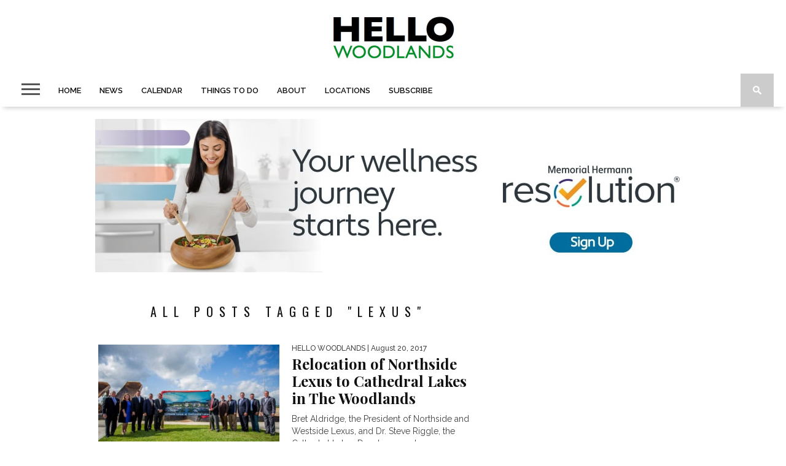

--- FILE ---
content_type: text/html; charset=UTF-8
request_url: https://hellowoodlands.com/tag/lexus/
body_size: 20479
content:
<!DOCTYPE html><html lang="en-US"><head><meta charset="UTF-8" ><meta name="viewport" id="viewport" content="width=device-width, initial-scale=1.0, maximum-scale=1.0, minimum-scale=1.0, user-scalable=no" /><meta property="og:image" content="https://hellowoodlands.com/wp-content/uploads/2017/08/IMG_2584-400x242.jpg" /><link rel="shortcut icon" href="https://hellowoodlands.com/wp-content/uploads/2020/04/cropped-Hello-Woodlands-Logos.002-e1456097163464-1.jpg" /><link rel="alternate" type="application/rss+xml" title="RSS 2.0" href="https://hellowoodlands.com/feed/" /><link rel="alternate" type="text/xml" title="RSS .92" href="https://hellowoodlands.com/feed/rss/" /><link rel="alternate" type="application/atom+xml" title="Atom 0.3" href="https://hellowoodlands.com/feed/atom/" /><link rel="pingback" href="https://hellowoodlands.com/xmlrpc.php" /> <script>(function(i,s,o,g,r,a,m){i['GoogleAnalyticsObject']=r;i[r]=i[r]||function(){
  (i[r].q=i[r].q||[]).push(arguments)},i[r].l=1*new Date();a=s.createElement(o),
  m=s.getElementsByTagName(o)[0];a.async=1;a.src=g;m.parentNode.insertBefore(a,m)
  })(window,document,'script','//www.google-analytics.com/analytics.js','ga');

  ga('create', 'UA-73848426-1', 'auto');
  ga('send', 'pageview');</script> <meta name='robots' content='index, follow, max-image-preview:large, max-snippet:-1, max-video-preview:-1' /><title>lexus Archives - Hello Woodlands</title><meta name="description" content="News for The Woodlands TX! Hello Woodlands is #1 for Breaking News, Local News, Weather, Traffic and Events for what&#039;s happening in The Woodlands, Texas." /><link rel="canonical" href="https://hellowoodlands.com/tag/lexus/" /><meta property="og:locale" content="en_US" /><meta property="og:type" content="article" /><meta property="og:title" content="lexus Archives" /><meta property="og:url" content="https://hellowoodlands.com/tag/lexus/" /><meta property="og:site_name" content="Hello Woodlands" /><meta property="og:image" content="https://hellowoodlands.com/wp-content/uploads/2016/02/Hello-Woodlands-Logos.002-e1456097163464.jpg" /><meta property="og:image:width" content="600" /><meta property="og:image:height" content="600" /><meta property="og:image:type" content="image/jpeg" /><meta name="twitter:card" content="summary_large_image" /><meta name="twitter:site" content="@hellowoodlands" /> <script type="application/ld+json" class="yoast-schema-graph">{"@context":"https://schema.org","@graph":[{"@type":"CollectionPage","@id":"https://hellowoodlands.com/tag/lexus/","url":"https://hellowoodlands.com/tag/lexus/","name":"lexus Archives - Hello Woodlands","isPartOf":{"@id":"https://hellowoodlands.com/#website"},"primaryImageOfPage":{"@id":"https://hellowoodlands.com/tag/lexus/#primaryimage"},"image":{"@id":"https://hellowoodlands.com/tag/lexus/#primaryimage"},"thumbnailUrl":"https://hellowoodlands.com/wp-content/uploads/2017/08/IMG_2584.jpg","description":"News for The Woodlands TX! Hello Woodlands is #1 for Breaking News, Local News, Weather, Traffic and Events for what's happening in The Woodlands, Texas.","breadcrumb":{"@id":"https://hellowoodlands.com/tag/lexus/#breadcrumb"},"inLanguage":"en-US"},{"@type":"ImageObject","inLanguage":"en-US","@id":"https://hellowoodlands.com/tag/lexus/#primaryimage","url":"https://hellowoodlands.com/wp-content/uploads/2017/08/IMG_2584.jpg","contentUrl":"https://hellowoodlands.com/wp-content/uploads/2017/08/IMG_2584.jpg","width":800,"height":533,"caption":"northside lexus the woodlands"},{"@type":"BreadcrumbList","@id":"https://hellowoodlands.com/tag/lexus/#breadcrumb","itemListElement":[{"@type":"ListItem","position":1,"name":"Home","item":"https://hellowoodlands.com/"},{"@type":"ListItem","position":2,"name":"lexus"}]},{"@type":"WebSite","@id":"https://hellowoodlands.com/#website","url":"https://hellowoodlands.com/","name":"Hello Woodlands","description":"The Woodlands Texas Local News and Events","potentialAction":[{"@type":"SearchAction","target":{"@type":"EntryPoint","urlTemplate":"https://hellowoodlands.com/?s={search_term_string}"},"query-input":{"@type":"PropertyValueSpecification","valueRequired":true,"valueName":"search_term_string"}}],"inLanguage":"en-US"}]}</script> <link rel='dns-prefetch' href='//maps.googleapis.com' /><link rel='dns-prefetch' href='//meet.jit.si' /><link rel='dns-prefetch' href='//www.googletagmanager.com' /><link rel='dns-prefetch' href='//netdna.bootstrapcdn.com' /><link rel='dns-prefetch' href='//fonts.googleapis.com' /><link rel="alternate" type="application/rss+xml" title="Hello Woodlands &raquo; Feed" href="https://hellowoodlands.com/feed/" /><link rel="alternate" type="application/rss+xml" title="Hello Woodlands &raquo; Comments Feed" href="https://hellowoodlands.com/comments/feed/" /><link rel="alternate" type="application/rss+xml" title="Hello Woodlands &raquo; lexus Tag Feed" href="https://hellowoodlands.com/tag/lexus/feed/" /> <!--noptimize--><script id="hello-ready">
			window.advanced_ads_ready=function(e,a){a=a||"complete";var d=function(e){return"interactive"===a?"loading"!==e:"complete"===e};d(document.readyState)?e():document.addEventListener("readystatechange",(function(a){d(a.target.readyState)&&e()}),{once:"interactive"===a})},window.advanced_ads_ready_queue=window.advanced_ads_ready_queue||[];		</script>
		<!--/noptimize--><style id='wp-img-auto-sizes-contain-inline-css' type='text/css'>img:is([sizes=auto i],[sizes^="auto," i]){contain-intrinsic-size:3000px 1500px}
/*# sourceURL=wp-img-auto-sizes-contain-inline-css */</style><style id='wp-emoji-styles-inline-css' type='text/css'>img.wp-smiley, img.emoji {
		display: inline !important;
		border: none !important;
		box-shadow: none !important;
		height: 1em !important;
		width: 1em !important;
		margin: 0 0.07em !important;
		vertical-align: -0.1em !important;
		background: none !important;
		padding: 0 !important;
	}
/*# sourceURL=wp-emoji-styles-inline-css */</style><style id='wp-block-library-inline-css' type='text/css'>:root{--wp-block-synced-color:#7a00df;--wp-block-synced-color--rgb:122,0,223;--wp-bound-block-color:var(--wp-block-synced-color);--wp-editor-canvas-background:#ddd;--wp-admin-theme-color:#007cba;--wp-admin-theme-color--rgb:0,124,186;--wp-admin-theme-color-darker-10:#006ba1;--wp-admin-theme-color-darker-10--rgb:0,107,160.5;--wp-admin-theme-color-darker-20:#005a87;--wp-admin-theme-color-darker-20--rgb:0,90,135;--wp-admin-border-width-focus:2px}@media (min-resolution:192dpi){:root{--wp-admin-border-width-focus:1.5px}}.wp-element-button{cursor:pointer}:root .has-very-light-gray-background-color{background-color:#eee}:root .has-very-dark-gray-background-color{background-color:#313131}:root .has-very-light-gray-color{color:#eee}:root .has-very-dark-gray-color{color:#313131}:root .has-vivid-green-cyan-to-vivid-cyan-blue-gradient-background{background:linear-gradient(135deg,#00d084,#0693e3)}:root .has-purple-crush-gradient-background{background:linear-gradient(135deg,#34e2e4,#4721fb 50%,#ab1dfe)}:root .has-hazy-dawn-gradient-background{background:linear-gradient(135deg,#faaca8,#dad0ec)}:root .has-subdued-olive-gradient-background{background:linear-gradient(135deg,#fafae1,#67a671)}:root .has-atomic-cream-gradient-background{background:linear-gradient(135deg,#fdd79a,#004a59)}:root .has-nightshade-gradient-background{background:linear-gradient(135deg,#330968,#31cdcf)}:root .has-midnight-gradient-background{background:linear-gradient(135deg,#020381,#2874fc)}:root{--wp--preset--font-size--normal:16px;--wp--preset--font-size--huge:42px}.has-regular-font-size{font-size:1em}.has-larger-font-size{font-size:2.625em}.has-normal-font-size{font-size:var(--wp--preset--font-size--normal)}.has-huge-font-size{font-size:var(--wp--preset--font-size--huge)}.has-text-align-center{text-align:center}.has-text-align-left{text-align:left}.has-text-align-right{text-align:right}.has-fit-text{white-space:nowrap!important}#end-resizable-editor-section{display:none}.aligncenter{clear:both}.items-justified-left{justify-content:flex-start}.items-justified-center{justify-content:center}.items-justified-right{justify-content:flex-end}.items-justified-space-between{justify-content:space-between}.screen-reader-text{border:0;clip-path:inset(50%);height:1px;margin:-1px;overflow:hidden;padding:0;position:absolute;width:1px;word-wrap:normal!important}.screen-reader-text:focus{background-color:#ddd;clip-path:none;color:#444;display:block;font-size:1em;height:auto;left:5px;line-height:normal;padding:15px 23px 14px;text-decoration:none;top:5px;width:auto;z-index:100000}html :where(.has-border-color){border-style:solid}html :where([style*=border-top-color]){border-top-style:solid}html :where([style*=border-right-color]){border-right-style:solid}html :where([style*=border-bottom-color]){border-bottom-style:solid}html :where([style*=border-left-color]){border-left-style:solid}html :where([style*=border-width]){border-style:solid}html :where([style*=border-top-width]){border-top-style:solid}html :where([style*=border-right-width]){border-right-style:solid}html :where([style*=border-bottom-width]){border-bottom-style:solid}html :where([style*=border-left-width]){border-left-style:solid}html :where(img[class*=wp-image-]){height:auto;max-width:100%}:where(figure){margin:0 0 1em}html :where(.is-position-sticky){--wp-admin--admin-bar--position-offset:var(--wp-admin--admin-bar--height,0px)}@media screen and (max-width:600px){html :where(.is-position-sticky){--wp-admin--admin-bar--position-offset:0px}}

/*# sourceURL=wp-block-library-inline-css */</style><style id='wp-block-heading-inline-css' type='text/css'>h1:where(.wp-block-heading).has-background,h2:where(.wp-block-heading).has-background,h3:where(.wp-block-heading).has-background,h4:where(.wp-block-heading).has-background,h5:where(.wp-block-heading).has-background,h6:where(.wp-block-heading).has-background{padding:1.25em 2.375em}h1.has-text-align-left[style*=writing-mode]:where([style*=vertical-lr]),h1.has-text-align-right[style*=writing-mode]:where([style*=vertical-rl]),h2.has-text-align-left[style*=writing-mode]:where([style*=vertical-lr]),h2.has-text-align-right[style*=writing-mode]:where([style*=vertical-rl]),h3.has-text-align-left[style*=writing-mode]:where([style*=vertical-lr]),h3.has-text-align-right[style*=writing-mode]:where([style*=vertical-rl]),h4.has-text-align-left[style*=writing-mode]:where([style*=vertical-lr]),h4.has-text-align-right[style*=writing-mode]:where([style*=vertical-rl]),h5.has-text-align-left[style*=writing-mode]:where([style*=vertical-lr]),h5.has-text-align-right[style*=writing-mode]:where([style*=vertical-rl]),h6.has-text-align-left[style*=writing-mode]:where([style*=vertical-lr]),h6.has-text-align-right[style*=writing-mode]:where([style*=vertical-rl]){rotate:180deg}
/*# sourceURL=https://hellowoodlands.com/wp-includes/blocks/heading/style.min.css */</style><style id='wp-block-paragraph-inline-css' type='text/css'>.is-small-text{font-size:.875em}.is-regular-text{font-size:1em}.is-large-text{font-size:2.25em}.is-larger-text{font-size:3em}.has-drop-cap:not(:focus):first-letter{float:left;font-size:8.4em;font-style:normal;font-weight:100;line-height:.68;margin:.05em .1em 0 0;text-transform:uppercase}body.rtl .has-drop-cap:not(:focus):first-letter{float:none;margin-left:.1em}p.has-drop-cap.has-background{overflow:hidden}:root :where(p.has-background){padding:1.25em 2.375em}:where(p.has-text-color:not(.has-link-color)) a{color:inherit}p.has-text-align-left[style*="writing-mode:vertical-lr"],p.has-text-align-right[style*="writing-mode:vertical-rl"]{rotate:180deg}
/*# sourceURL=https://hellowoodlands.com/wp-includes/blocks/paragraph/style.min.css */</style><style id='global-styles-inline-css' type='text/css'>:root{--wp--preset--aspect-ratio--square: 1;--wp--preset--aspect-ratio--4-3: 4/3;--wp--preset--aspect-ratio--3-4: 3/4;--wp--preset--aspect-ratio--3-2: 3/2;--wp--preset--aspect-ratio--2-3: 2/3;--wp--preset--aspect-ratio--16-9: 16/9;--wp--preset--aspect-ratio--9-16: 9/16;--wp--preset--color--black: #000000;--wp--preset--color--cyan-bluish-gray: #abb8c3;--wp--preset--color--white: #ffffff;--wp--preset--color--pale-pink: #f78da7;--wp--preset--color--vivid-red: #cf2e2e;--wp--preset--color--luminous-vivid-orange: #ff6900;--wp--preset--color--luminous-vivid-amber: #fcb900;--wp--preset--color--light-green-cyan: #7bdcb5;--wp--preset--color--vivid-green-cyan: #00d084;--wp--preset--color--pale-cyan-blue: #8ed1fc;--wp--preset--color--vivid-cyan-blue: #0693e3;--wp--preset--color--vivid-purple: #9b51e0;--wp--preset--gradient--vivid-cyan-blue-to-vivid-purple: linear-gradient(135deg,rgb(6,147,227) 0%,rgb(155,81,224) 100%);--wp--preset--gradient--light-green-cyan-to-vivid-green-cyan: linear-gradient(135deg,rgb(122,220,180) 0%,rgb(0,208,130) 100%);--wp--preset--gradient--luminous-vivid-amber-to-luminous-vivid-orange: linear-gradient(135deg,rgb(252,185,0) 0%,rgb(255,105,0) 100%);--wp--preset--gradient--luminous-vivid-orange-to-vivid-red: linear-gradient(135deg,rgb(255,105,0) 0%,rgb(207,46,46) 100%);--wp--preset--gradient--very-light-gray-to-cyan-bluish-gray: linear-gradient(135deg,rgb(238,238,238) 0%,rgb(169,184,195) 100%);--wp--preset--gradient--cool-to-warm-spectrum: linear-gradient(135deg,rgb(74,234,220) 0%,rgb(151,120,209) 20%,rgb(207,42,186) 40%,rgb(238,44,130) 60%,rgb(251,105,98) 80%,rgb(254,248,76) 100%);--wp--preset--gradient--blush-light-purple: linear-gradient(135deg,rgb(255,206,236) 0%,rgb(152,150,240) 100%);--wp--preset--gradient--blush-bordeaux: linear-gradient(135deg,rgb(254,205,165) 0%,rgb(254,45,45) 50%,rgb(107,0,62) 100%);--wp--preset--gradient--luminous-dusk: linear-gradient(135deg,rgb(255,203,112) 0%,rgb(199,81,192) 50%,rgb(65,88,208) 100%);--wp--preset--gradient--pale-ocean: linear-gradient(135deg,rgb(255,245,203) 0%,rgb(182,227,212) 50%,rgb(51,167,181) 100%);--wp--preset--gradient--electric-grass: linear-gradient(135deg,rgb(202,248,128) 0%,rgb(113,206,126) 100%);--wp--preset--gradient--midnight: linear-gradient(135deg,rgb(2,3,129) 0%,rgb(40,116,252) 100%);--wp--preset--font-size--small: 13px;--wp--preset--font-size--medium: 20px;--wp--preset--font-size--large: 36px;--wp--preset--font-size--x-large: 42px;--wp--preset--spacing--20: 0.44rem;--wp--preset--spacing--30: 0.67rem;--wp--preset--spacing--40: 1rem;--wp--preset--spacing--50: 1.5rem;--wp--preset--spacing--60: 2.25rem;--wp--preset--spacing--70: 3.38rem;--wp--preset--spacing--80: 5.06rem;--wp--preset--shadow--natural: 6px 6px 9px rgba(0, 0, 0, 0.2);--wp--preset--shadow--deep: 12px 12px 50px rgba(0, 0, 0, 0.4);--wp--preset--shadow--sharp: 6px 6px 0px rgba(0, 0, 0, 0.2);--wp--preset--shadow--outlined: 6px 6px 0px -3px rgb(255, 255, 255), 6px 6px rgb(0, 0, 0);--wp--preset--shadow--crisp: 6px 6px 0px rgb(0, 0, 0);}:where(.is-layout-flex){gap: 0.5em;}:where(.is-layout-grid){gap: 0.5em;}body .is-layout-flex{display: flex;}.is-layout-flex{flex-wrap: wrap;align-items: center;}.is-layout-flex > :is(*, div){margin: 0;}body .is-layout-grid{display: grid;}.is-layout-grid > :is(*, div){margin: 0;}:where(.wp-block-columns.is-layout-flex){gap: 2em;}:where(.wp-block-columns.is-layout-grid){gap: 2em;}:where(.wp-block-post-template.is-layout-flex){gap: 1.25em;}:where(.wp-block-post-template.is-layout-grid){gap: 1.25em;}.has-black-color{color: var(--wp--preset--color--black) !important;}.has-cyan-bluish-gray-color{color: var(--wp--preset--color--cyan-bluish-gray) !important;}.has-white-color{color: var(--wp--preset--color--white) !important;}.has-pale-pink-color{color: var(--wp--preset--color--pale-pink) !important;}.has-vivid-red-color{color: var(--wp--preset--color--vivid-red) !important;}.has-luminous-vivid-orange-color{color: var(--wp--preset--color--luminous-vivid-orange) !important;}.has-luminous-vivid-amber-color{color: var(--wp--preset--color--luminous-vivid-amber) !important;}.has-light-green-cyan-color{color: var(--wp--preset--color--light-green-cyan) !important;}.has-vivid-green-cyan-color{color: var(--wp--preset--color--vivid-green-cyan) !important;}.has-pale-cyan-blue-color{color: var(--wp--preset--color--pale-cyan-blue) !important;}.has-vivid-cyan-blue-color{color: var(--wp--preset--color--vivid-cyan-blue) !important;}.has-vivid-purple-color{color: var(--wp--preset--color--vivid-purple) !important;}.has-black-background-color{background-color: var(--wp--preset--color--black) !important;}.has-cyan-bluish-gray-background-color{background-color: var(--wp--preset--color--cyan-bluish-gray) !important;}.has-white-background-color{background-color: var(--wp--preset--color--white) !important;}.has-pale-pink-background-color{background-color: var(--wp--preset--color--pale-pink) !important;}.has-vivid-red-background-color{background-color: var(--wp--preset--color--vivid-red) !important;}.has-luminous-vivid-orange-background-color{background-color: var(--wp--preset--color--luminous-vivid-orange) !important;}.has-luminous-vivid-amber-background-color{background-color: var(--wp--preset--color--luminous-vivid-amber) !important;}.has-light-green-cyan-background-color{background-color: var(--wp--preset--color--light-green-cyan) !important;}.has-vivid-green-cyan-background-color{background-color: var(--wp--preset--color--vivid-green-cyan) !important;}.has-pale-cyan-blue-background-color{background-color: var(--wp--preset--color--pale-cyan-blue) !important;}.has-vivid-cyan-blue-background-color{background-color: var(--wp--preset--color--vivid-cyan-blue) !important;}.has-vivid-purple-background-color{background-color: var(--wp--preset--color--vivid-purple) !important;}.has-black-border-color{border-color: var(--wp--preset--color--black) !important;}.has-cyan-bluish-gray-border-color{border-color: var(--wp--preset--color--cyan-bluish-gray) !important;}.has-white-border-color{border-color: var(--wp--preset--color--white) !important;}.has-pale-pink-border-color{border-color: var(--wp--preset--color--pale-pink) !important;}.has-vivid-red-border-color{border-color: var(--wp--preset--color--vivid-red) !important;}.has-luminous-vivid-orange-border-color{border-color: var(--wp--preset--color--luminous-vivid-orange) !important;}.has-luminous-vivid-amber-border-color{border-color: var(--wp--preset--color--luminous-vivid-amber) !important;}.has-light-green-cyan-border-color{border-color: var(--wp--preset--color--light-green-cyan) !important;}.has-vivid-green-cyan-border-color{border-color: var(--wp--preset--color--vivid-green-cyan) !important;}.has-pale-cyan-blue-border-color{border-color: var(--wp--preset--color--pale-cyan-blue) !important;}.has-vivid-cyan-blue-border-color{border-color: var(--wp--preset--color--vivid-cyan-blue) !important;}.has-vivid-purple-border-color{border-color: var(--wp--preset--color--vivid-purple) !important;}.has-vivid-cyan-blue-to-vivid-purple-gradient-background{background: var(--wp--preset--gradient--vivid-cyan-blue-to-vivid-purple) !important;}.has-light-green-cyan-to-vivid-green-cyan-gradient-background{background: var(--wp--preset--gradient--light-green-cyan-to-vivid-green-cyan) !important;}.has-luminous-vivid-amber-to-luminous-vivid-orange-gradient-background{background: var(--wp--preset--gradient--luminous-vivid-amber-to-luminous-vivid-orange) !important;}.has-luminous-vivid-orange-to-vivid-red-gradient-background{background: var(--wp--preset--gradient--luminous-vivid-orange-to-vivid-red) !important;}.has-very-light-gray-to-cyan-bluish-gray-gradient-background{background: var(--wp--preset--gradient--very-light-gray-to-cyan-bluish-gray) !important;}.has-cool-to-warm-spectrum-gradient-background{background: var(--wp--preset--gradient--cool-to-warm-spectrum) !important;}.has-blush-light-purple-gradient-background{background: var(--wp--preset--gradient--blush-light-purple) !important;}.has-blush-bordeaux-gradient-background{background: var(--wp--preset--gradient--blush-bordeaux) !important;}.has-luminous-dusk-gradient-background{background: var(--wp--preset--gradient--luminous-dusk) !important;}.has-pale-ocean-gradient-background{background: var(--wp--preset--gradient--pale-ocean) !important;}.has-electric-grass-gradient-background{background: var(--wp--preset--gradient--electric-grass) !important;}.has-midnight-gradient-background{background: var(--wp--preset--gradient--midnight) !important;}.has-small-font-size{font-size: var(--wp--preset--font-size--small) !important;}.has-medium-font-size{font-size: var(--wp--preset--font-size--medium) !important;}.has-large-font-size{font-size: var(--wp--preset--font-size--large) !important;}.has-x-large-font-size{font-size: var(--wp--preset--font-size--x-large) !important;}
/*# sourceURL=global-styles-inline-css */</style><style id='classic-theme-styles-inline-css' type='text/css'>/*! This file is auto-generated */
.wp-block-button__link{color:#fff;background-color:#32373c;border-radius:9999px;box-shadow:none;text-decoration:none;padding:calc(.667em + 2px) calc(1.333em + 2px);font-size:1.125em}.wp-block-file__button{background:#32373c;color:#fff;text-decoration:none}
/*# sourceURL=/wp-includes/css/classic-themes.min.css */</style><link rel='stylesheet' id='mvp-style-css' href='https://hellowoodlands.com/wp-content/cache/autoptimize/autoptimize_single_3baa191bc6341017c306e822d417d38c.php?ver=6.9' type='text/css' media='all' /><link rel='stylesheet' id='reset-css' href='https://hellowoodlands.com/wp-content/cache/autoptimize/autoptimize_single_e3b6f6072441d38e24f652d7c7e0702b.php?ver=6.9' type='text/css' media='all' /><link rel='stylesheet' id='mvp-fontawesome-css' href='//netdna.bootstrapcdn.com/font-awesome/4.4.0/css/font-awesome.css?ver=6.9' type='text/css' media='all' /><link rel='stylesheet' id='media-queries-css' href='https://hellowoodlands.com/wp-content/cache/autoptimize/autoptimize_single_116515182bbdad1113d5437d49069d77.php?ver=6.9' type='text/css' media='all' /><link rel='stylesheet' id='studio-fonts-css' href='//fonts.googleapis.com/css?family=Montserrat%3A400%7CQuicksand%3A300%2C400%7CVidaloka%7CPlayfair+Display%3A400%2C700%2C900%7COpen+Sans+Condensed%3A300%2C700%7COpen+Sans%3A400%2C800%7COswald%3A300%2C400%2C700%7CRaleway%3A200%2C300%2C400%2C500%2C600%2C700%2C800%26subset%3Dlatin%2Clatin-ext&#038;ver=1.0.0' type='text/css' media='all' /><link rel='stylesheet' id='evcal_google_fonts-css' href='https://fonts.googleapis.com/css?family=Noto+Sans%3A400%2C400italic%2C700%7CPoppins%3A700%2C800%2C900&#038;subset=latin%2Clatin-ext&#038;ver=4.7.3' type='text/css' media='all' /><link rel='stylesheet' id='evcal_cal_default-css' href='//hellowoodlands.com/wp-content/plugins/eventON/assets/css/eventon_styles.css?ver=4.7.3' type='text/css' media='all' /><link rel='stylesheet' id='evo_font_icons-css' href='https://hellowoodlands.com/wp-content/cache/autoptimize/autoptimize_single_2d931e90bf4bd86b968b2d0e4155cb7e.php?ver=4.7.3' type='text/css' media='all' /><style id='evo_dynamic_styles-inline-css' type='text/css'>.eventon_events_list .eventon_list_event .desc_trig, .evopop_top{background-color:#e3e3e3}.eventon_events_list .eventon_list_event .desc_trig:hover{background-color:#fbfbfb}.ajde_evcal_calendar .calendar_header p,
			.eventon_events_list .eventon_list_event .evoet_cx span.evoet_dayblock span, 
			.evo_pop_body .evoet_cx span.evoet_dayblock span,
			.ajde_evcal_calendar .evcal_evdata_row .evcal_evdata_cell h3.evo_h3,
			.evo_lightbox_content h3.evo_h3, h2.evo_h2, h3.evo_h3,h4.evo_h4,
			body .ajde_evcal_calendar h4.evo_h4, 
			.evo_content_in h4.evo_h4,
			.evo_metarow_ICS .evcal_evdata_cell p a,
			.eventon_events_list .eventon_list_event .evoet_cx span.evcal_desc2, 
			.eventon_list_event .evoet_cx span.evcal_event_title,
			.evoet_cx span.evcal_desc2,	
			.evo_metarow_ICS .evcal_evdata_cell p a, 
			.evo_metarow_learnMICS .evcal_col50 .evcal_evdata_cell p a,
			.eventon_list_event .evo_metarow_locImg p.evoLOCtxt .evo_loc_text_title,		
			.evo_clik_row .evo_h3,
			.evotax_term_card .evotax_term_details h2, 
			.evotax_term_card h3.evotax_term_subtitle,
			.ajde_evcal_calendar .evo_sort_btn,
			.eventon_main_section  #evcal_cur,	
			.ajde_evcal_calendar .calendar_header p.evo_month_title,		
			.ajde_evcal_calendar .eventon_events_list .evcal_month_line p,
			.eventon_events_list .eventon_list_event .evcal_cblock,			
			.ajde_evcal_calendar .evcal_month_line,
			.eventon_event .event_excerpt_in h3,
			.ajde_evcal_calendar .evo_footer_nav p.evo_month_title,
			.evo_eventon_live_now_section h3,
			.evo_tab_view .evo_tabs p.evo_tab,
			.evo_metarow_virtual .evo_live_now_tag,
			.evo_page_body .evo_sin_page .evosin_event_title,#eventon_form h2, 
				#eventon_form h3,
				#eventon_form p #evoau_submit, 
				a.evoAU_form_trigger_btn, 
				.evoau_submission_form .msub_row a, 
				.row .enterNew,
				.evoau_submission_form .formBtnS{font-family:'Poppins', sans-serif}.ajde_evcal_calendar .eventon_events_list p,	
		.evo_lightbox p,
		.eventon_events_list .eventon_list_event .evoet_cx span, 
		.evo_pop_body .evoet_cx span,	
		.eventon_events_list .eventon_list_event .evoet_cx span.evcal_event_subtitle, 
		.evo_pop_body .evoet_cx span.evcal_event_subtitle,
		.ajde_evcal_calendar .eventon_list_event .event_description .evcal_btn, 
		.evo_pop_body .evcal_btn, .evcal_btn,
		.eventon_events_list .eventon_list_event .cancel_event .evo_event_headers, 
		.evo_pop_body .evo_event_headers.canceled,
		.eventon_events_list .eventon_list_event .evcal_list_a .evo_above_title span,
		.evo_pop_body .evcal_list_a .evo_above_title span,
		.evcal_evdata_row.evcal_event_details .evcal_evdata_cell p,
		#evcal_list .eventon_list_event .evoInput, .evo_pop_body .evoInput,
		.evcal_evdata_row .evcal_evdata_cell p, 
		#evcal_list .eventon_list_event p.no_events,
		.ajde_evcal_calendar .eventon_events_list .eventon_desc_in ul,
		.evoGuideCall em,
		.evo_cal_above span,
		.ajde_evcal_calendar .calendar_header .evo_j_dates .legend,
		.eventon_sort_line p, .eventon_filter_line p,
		.evcal_evdata_row,#eventon_form p input, 
				#eventon_form p textarea, 
				#eventon_form p select, 
				#eventon_form p.dropdown_row select,
				.evoau_cat_select_field,
				#eventon_form p select.evoau_location_select,
				#eventon_form p label,
				.evoau_selectmul,
				.row .evoau_img_preview span,
				.evoau_file_field span.evoau_img_btn,
				.eventon_au_form_section.overLay .closeForm{font-family:'Noto Sans',arial}.ajde_evcal_calendar .evo_sort_btn, .eventon_sf_field p, .evo_srt_sel p.fa{color:#B8B8B8}.ajde_evcal_calendar .evo_sort_btn:hover{color:#d8d8d8}#evcal_list .eventon_list_event .evoet_cx em, .evo_lightboxes .evoet_cx em{color:#202124}#evcal_list .eventon_list_event .evoet_cx em a{color:#202124}.eventon_events_list .eventon_list_event a,
				.evocard_row .evo_metarow_organizer .evo_card_organizer_social a,
				.evo_lightbox .evo_tax_social_media a{color:#000000}
				#evcal_list .eventon_list_event .event_description .evcal_btn, 
				#evcal_list .eventon_list_event .event_description .evcal_btn p, 
				body .evo_lightboxes .evo_lightbox_body.evo_pop_body .evcal_btn,
				.ajde_evcal_calendar .eventon_list_event .event_description .evcal_btn, 
				.evo_lightbox .evcal_btn, body .evcal_btn,
				.evo_lightbox.eventon_events_list .eventon_list_event a.evcal_btn,
				.evcal_btn,.evo_btn_arr,.evo_btn_arr_circ{color:#ffffff;background:#68d433;}#evcal_list .eventon_list_event .event_description .evcal_btn:hover, 
				body .evo_lightboxes .evo_lightbox_body.evo_pop_body .evcal_btn:hover,
				.ajde_evcal_calendar .eventon_list_event .event_description .evcal_btn:hover, 
				.evo_pop_body .evcal_btn:hover, .evcal_btn:hover,.evcal_evdata_row.evo_clik_row:hover{color:#ffffff;background:#30c420;}.evcal_evdata_row.evo_clik_row:hover &gt; *, .evcal_evdata_row.evo_clik_row:hover i{color:#ffffff}.eventon_list_event .evo_btn_secondary, 
				.ajde_evcal_calendar .eventon_list_event .event_description .evcal_btn.evo_btn_secondary,
				.evo_lightbox .evcal_btn.evo_btn_secondary, 
				body .evcal_btn.evo_btn_secondary,
				#evcal_list .eventon_list_event .event_description .evcal_btn.evo_btn_secondary,
				.evcal_btn.evo_btn_secondary,
				.evo_btn_secondary{color:#ffffff;background:#d2d2d2;}.eventon_list_event .evo_btn_secondary:hover, 
				.ajde_evcal_calendar .eventon_list_event .event_description .evcal_btn.evo_btn_secondary:hover,
				.evo_lightbox .evcal_btn.evo_btn_secondary:hover, 
				body .evcal_btn.evo_btn_secondary:hover,
				#evcal_list .eventon_list_event .event_description .evcal_btn.evo_btn_secondary:hover,
				.eventon_list_event .evo_btn_secondary:hover, 
				.evcal_btn.evo_btn_secondary:hover,
				.evo_btn_secondary:hover{color:#ffffff;background:#bebebe;}.evocard_row .evcal_evdata_icons i, .evocard_row .evcal_evdata_custometa_icons i{color:#202124;font-size:18px;}.evcal_evdata_row .evcal_evdata_cell h3, .evo_clik_row .evo_h3{font-size:18px}#evcal_list .eventon_list_event .evcal_cblock, .evo_lightboxes .evo_pop_body .evcal_cblock{color:#202124}.evcal_evdata_row .evcal_evdata_cell h2, .evcal_evdata_row .evcal_evdata_cell h3, .evorow .evo_clik_row h3, 
			.evcal_evdata_row .evcal_evdata_cell h3 a{color:#202124}#evcal_list .eventon_list_event .evcal_eventcard p, 
				.ajde_evcal_calendar .eventon_events_list .eventon_desc_in ul,
				.evo_lightboxes .evo_pop_body .evcal_evdata_row .evcal_evdata_cell p,
				.evo_lightboxes .evcal_evdata_cell p a{color:#000000}.ajde_evcal_calendar #evcal_head.calendar_header #evcal_cur, .ajde_evcal_calendar .evcal_month_line p, .ajde_evcal_calendar .evo_footer_nav p.evo_month_title{color:#202124}.eventon_events_list .eventon_list_event .event_description, .evo_lightbox.eventcard .evo_lightbox_body{background-color:#fdfdfd}.evocard_box{background-color:#f3f3f3}.evcal_event_details .evcal_evdata_cell.shorter_desc .eventon_desc_in:after{background:linear-gradient(to top,	#f3f3f3 20%, #f3f3f300 80%)}.event_description .bordb, #evcal_list .bordb, .eventon_events_list .eventon_list_event .event_description, .bordr, #evcal_list,
					#evcal_list p.desc_trig_outter, 
					.evopop_top,
					.evo_pop_body .bordb{border-color:#d5d5d5}.eventon_events_list .eventon_list_event .evcal_list_a.featured_event{background-color:#12cc47}.eventon_events_list .eventon_list_event .desc_trig:hover{border-left-width:7px}.eventon_events_list .eventon_list_event .evcal_list_a.featured_event:hover{background-color:#1b9121}.eventon_events_list .eventon_list_event .evoet_cx span.evo_above_title span.featured, .evo_pop_body .evoet_cx span.evo_above_title span.featured,
				.evosv_grid .evosv_tag.featured{color:#ffffff;background-color:#67d932;}.eventon_events_list .eventon_list_event .evoet_cx span.evo_above_title span.completed, .evo_pop_body .evoet_cx span.evo_above_title span.completed,
				.evosv_grid .evosv_tag.completed{color:#ffffff;background-color:#585858;}.evoet_cx .evo_ep_bar b, .evoet_cx .evo_ep_bar b:before{background-color:#f79191}.evoet_cx .evo_ep_bar.evo_completed b{background-color:#9a9a9a}.ajde_evcal_calendar.color #evcal_list .eventon_list_event .evcal_cblock,
				.ajde_evcal_calendar.color #evcal_list.eventon_events_list .eventon_list_event p .evoet_cx span.evcal_event_title,
				.ajde_evcal_calendar.color #evcal_list .eventon_list_event .evoet_cx span.evcal_event_title,
				.ajde_evcal_calendar.color #evcal_list .eventon_list_event .evoet_cx span.evcal_event_subtitle,
				.ajde_evcal_calendar.color #evcal_list .eventon_list_event .evoet_cx em,
				.ajde_evcal_calendar.color #evcal_list .eventon_list_event .evoet_cx .evcal_desc_info,
				.ajde_evcal_calendar.color .eventon_events_list .eventon_list_event .evcal_cblock em.evo_day,
				.ajde_evcal_calendar.color .evoet_cx span,
				.ajde_evcal_calendar.color .evoet_cx .evo_below_title .status_reason,
				.ajde_evcal_calendar.color .evoet_cx .evo_tz_time .evo_tz,
				.ajde_evcal_calendar.color .evoet_cx .evo_mytime.tzo_trig i,
				.ajde_evcal_calendar.color .evoet_cx .evo_mytime.tzo_trig b,
				.ajde_evcal_calendar.color .evoet_cx em i,
				.ajde_evcal_calendar.color .evoet_cx .evo_ep_pre,
				.ajde_evcal_calendar.color .evoet_cx .evo_ep_time,
				.ajde_evcal_calendar.color .evoet_cx .evo_mytime.tzo_trig:hover i,
				.ajde_evcal_calendar.color .evoet_cx .evo_mytime.tzo_trig:hover b,

				.evo_lightboxes .color.eventon_list_event .evcal_cblock,
				.evo_lightboxes .color.eventon_list_event .evoet_cx span,
				.evo_lightboxes .color.eventon_list_event .evoet_cx span.evcal_event_title,
				.evo_lightboxes .color.eventon_list_event .evoet_cx span.evcal_event_subtitle,
				.evo_lightboxes .color.eventon_list_event .evoet_cx em,
				.evo_lightboxes .color.eventon_list_event .evoet_cx .evcal_desc_info,
				.evo_lightboxes .color.eventon_list_event .evcal_cblock em.evo_day,
				.evo_lightboxes .color.eventon_list_event .evoet_cx .evo_tz_time &gt; *,
				.evo_lightboxes .color.eventon_list_event .evoet_cx .evo_mytime.tzo_trig i,
				.evo_lightboxes .color.eventon_list_event .evoet_cx .evo_mytime.tzo_trig b{color:#ffffff}.event_description .evcal_close{background-color:#f7f7f7}.event_description .evcal_close:hover{background-color:#f1f1f1}.evo_lightboxes .evopopclose, .evo_lightboxes .evolbclose{background-color:#c4c4c4}.evo_lightboxes .evopopclose:hover, .evo_lightboxes .evolbclose:hover{background-color:#cfcfcf}.evo_lightboxes .evolbclose:before, .evo_lightboxes .evolbclose:after{background-color:#ffffff}.evo_lightboxes .evolbclose:hover:before, .evo_lightboxes .evolbclose:hover:after{background-color:#ffffff}#evcal_list .evorow.getdirections, .evo_pop_body .evorow.getdirections{background-color:#ffffff}#evcal_list .evorow.getdirections .evoInput, .evo_pop_body .evorow.getdirections .evoInput{color:#000000}.ajde_evcal_calendar #evcal_list.eventon_events_list .eventon_list_event p .evoet_cx span.evcal_event_title{color:#202124}.eventon_events_list .eventon_list_event .evoet_cx span.evcal_event_subtitle, 
				.evo_lightboxes .evo_pop_body .evoet_cx span.evcal_event_subtitle{color:#202124}.fp_popup_option i{color:#999;font-size:22px;}.evo_cal_above span{color:#ffffff;background-color:#000000;}.evo_cal_above span.evo-gototoday-btn{color:#ffffff;background-color:#ADADAD;}.evo_cal_above span.evo-gototoday-btn:hover{color:#ffffff;background-color:#d3d3d3;}.ajde_evcal_calendar .calendar_header .evo_j_dates .legend a{color:#000000;background-color:#f5f5f5;}.ajde_evcal_calendar .calendar_header .evo_j_dates .legend a.current{color:#000000;background-color:#CFCFCF;}.ajde_evcal_calendar .calendar_header .evo_j_dates .legend a.set{color:#000000;background-color:#34de31;}.ajde_evcal_calendar .calendar_header .evcal_arrows, .evo_footer_nav .evcal_arrows{border-color:#737373;background-color:#ffffff;}.ajde_evcal_calendar .calendar_header .evcal_arrows:hover, .evo_footer_nav .evcal_arrows:hover{background-color:#202124;}.ajde_evcal_calendar .calendar_header .evcal_arrows:before,.evo_footer_nav .evcal_arrows:before{border-color:#737373}.ajde_evcal_calendar .calendar_header .evcal_arrows.evcal_btn_next:hover:before,.ajde_evcal_calendar .calendar_header .evcal_arrows.evcal_btn_prev:hover:before,.evo_footer_nav .evcal_arrows.evcal_btn_prev:hover:before,.evo_footer_nav .evcal_arrows.evcal_btn_next:hover:before{border-color:#ffffff}.eventon_events_list .eventon_list_event .evoet_cx span.evo_above_title span, .evo_pop_body .evoet_cx span.evo_above_title span{color:#ffffff;background-color:#F79191;}.eventon_events_list .eventon_list_event .evoet_cx span.evo_above_title span.canceled, .evo_pop_body .evoet_cx span.evo_above_title span.canceled{color:#ffffff;background-color:#F79191;}.eventon_events_list .eventon_list_event .evoet_cx span.evo_above_title span.vir,, .evo_pop_body .evoet_cx span.evo_above_title span.vir,
				.evosv_grid .evosv_tag.vir{color:#ffffff;background-color:#5bdaf7;}.eventon_events_list .eventon_list_event .evoet_cx span.evo_above_title span.postponed, .evo_pop_body .evoet_cx span.evo_above_title span.postponed,
			.evosv_grid .evosv_tag.postponed{color:#ffffff;background-color:#e3784b;}.eventon_events_list .eventon_list_event .evoet_cx span.evo_above_title span.movedonline, .evo_pop_body .evoet_cx span.evo_above_title span.movedonline,
			.evosv_grid .evosv_tag.movedonline{color:#ffffff;background-color:#6edccd;}.eventon_events_list .eventon_list_event .evoet_cx span.evo_above_title span.rescheduled, .evo_pop_body .evoet_cx span.evo_above_title span.rescheduled,
			.evosv_grid .evosv_tag.rescheduled{color:#ffffff;background-color:#67ef78;}.ajde_evcal_calendar #evcal_list.eventon_events_list .eventon_list_event .cancel_event.evcal_list_a, .evo_lightbox_body.eventon_list_event.cancel_event .evopop_top{background-color:#b0b0b0}.eventon_events_list .eventon_list_event .cancel_event.evcal_list_a:before{color:#b0b0b0}#eventon_loadbar{background-color:#efefef}#eventon_loadbar:before{background-color:#38eb3e}.evoet_cx .evcal_desc3 em.evocmd_button, #evcal_list .evoet_cx .evcal_desc3 em.evocmd_button{color:#ffffff;background-color:#42bd24;}.evo_metarow_socialmedia a.evo_ss:hover{background-color:#9e9e9e;}.evo_metarow_socialmedia a.evo_ss i{color:#888686;}.evo_metarow_socialmedia a.evo_ss:hover i{color:#ffffff;}.evo_metarow_socialmedia .evo_sm{border-color:#cdcdcd}.eventon_events_list .evoShow_more_events span{background-color:#b4b4b4;color:#ffffff;}.evo_card_health_boxes .evo_health_b{background-color:#ececec;color:#202124;}.evo_card_health_boxes .evo_health_b svg, .evo_card_health_boxes .evo_health_b i.fa{fill:#202124;color:#202124;}.evo_health_b.ehb_other{border-color:#e8e8e8}.eventon_list_event .evoet_cx em.evo_mytime.tzo_trig i
				{color:#5fdb2e}.eventon_list_event .evoet_cx em.evo_mytime,
				.eventon_list_event .evoet_cx em.evo_mytime.tzo_trig:hover,
				.eventon_list_event .evoet_cx em.evo_mytime,
				.eventon_list_event .evcal_evdata_cell .evo_mytime,
				.eventon_list_event .evcal_evdata_cell .evo_mytime.tzo_trig{background-color:#5fdb2e}.eventon_list_event .evoet_cx em.evo_mytime &gt;*, 
				.eventon_list_event .evcal_evdata_cell .evo_mytime &gt;*,
				.eventon_list_event .evoet_cx em.evo_mytime.tzo_trig:hover &gt;*{color:#ffffff}.eventon_events_list .evose_repeat_header span.title{background-color:#a2fc83;color:#202124;}.eventon_events_list .evose_repeat_header .ri_nav a, 
				.eventon_events_list .evose_repeat_header .ri_nav a:visited, 
				.eventon_events_list .evose_repeat_header .ri_nav a:hover{color:#656565}.eventon_events_list .evose_repeat_header .ri_nav b{border-color:#656565}body .EVOSR_section a.evo_do_search, body a.evosr_search_btn, .evo_search_bar_in a.evosr_search_btn{color:#3d3d3d}body .EVOSR_section a.evo_do_search:hover, body a.evosr_search_btn:hover, .evo_search_bar_in a.evosr_search_btn:hover{color:#bbbbbb}body .EVOSR_section input[type=text], .evo_search_bar input[type=text]{border-color:#202124;background-color:#F2F2F2;}.evosr_blur{background-color:#a0f78b;color:#14141E;}.evo_search_results_count span{background-color:#202124;color:#ffffff;}body .EVOSR_section input[type=text]:hover, .evo_search_bar input[type=text]:hover{border-color:#202124}.evo_search_results_count{color:#14141E}.evo_eventon_live_now_section h3{color:#202124}.evo_eventon_live_now_section .evo_eventon_now_next{background-color:#ececec}.evo_eventon_live_now_section .evo_eventon_now_next h3{color:#202124}.evo_eventon_live_now_section .evo_eventon_now_next h3 .evo_countdowner{background-color:#202124;color:#ffffff;}.evo_eventon_live_now_section p.evo_eventon_no_events_now{background-color:#62f54f;color:#888888;}.ajde_evcal_calendar.esty_1 #evcal_list .eventon_list_event.no_events p.no_events,   .ajde_evcal_calendar.esty_2 #evcal_list .eventon_list_event.no_events p.no_events, .ajde_evcal_calendar.esty_3 #evcal_list .eventon_list_event.no_events p.no_events{background-color:#ffffff}.ajde_evcal_calendar.esty_1 #evcal_list .eventon_list_event.no_events p.no_events, .ajde_evcal_calendar.esty_2 #evcal_list .eventon_list_event.no_events p.no_events,.ajde_evcal_calendar.esty_3 #evcal_list .eventon_list_event.no_events p.no_events, .ajde_evcal_calendar.esty_1 #evcal_list .eventon_list_event.no_events p.no_events a, .ajde_evcal_calendar.esty_2 #evcal_list .eventon_list_event.no_events p.no_events a, .ajde_evcal_calendar.esty_3 #evcal_list .eventon_list_event.no_events p.no_events a{color:#202124}.ajde_evcal_calendar.esty_0 #evcal_list .eventon_list_event.no_events p.no_events,   .ajde_evcal_calendar.esty_4 #evcal_list .eventon_list_event.no_events p.no_events{background-color:#ffffff}.ajde_evcal_calendar.esty_0 #evcal_list .eventon_list_event.no_events p.no_events, .ajde_evcal_calendar.esty_4 #evcal_list .eventon_list_event.no_events p.no_events,.ajde_evcal_calendar.esty_0 #evcal_list .eventon_list_event.no_events p.no_events a,.ajde_evcal_calendar.esty_4 #evcal_list .eventon_list_event.no_events p.no_events a{color:#202124}.eventon_fc_days .evo_fc_day{background-color:#ffffff;color:#d4d4d4;}.eventon_fc_days .evo_fc_day:hover{background-color:#fbfbfb;color:#9e9e9e;}.eventon_fc_days .evo_fc_day.has_events{background-color:#ffffff;color:#dfa872;}.eventon_fc_days .evo_fc_day.has_events:hover{background-color:#F5F5F5;color:#9e9e9e;}.eventon_fullcal .eventon_fc_days .evo_fc_day.on_focus{background-color:#ededed;color:#d4d4d4;}.eventon_fullcal .eventon_fc_days .evo_fc_day.on_focus:hover{background-color:#fbfbfb;color:#9e9e9e;}.eventon_fc_daynames .evo_fc_day{color:#9e9e9e}.eventon_fc_daynames .evo_fc_day:hover{color:#d4d4d4}.evofc_month_grid .eventon_fc_days .evo_fc_day.today:before{background-color:#70ff57}.evofc_title_tip, .evoFC_tip{background-color:#808080;color:#f7f7f7;}.evoau_submission_form .submit_row input, .evoau_submission_form .evcal_btn{color:#ffffff;background:#68d433;}.evoau_submission_form .submit_row input:hover{color:#ffffff;background-color:#30c420;}.evoau_submission_form #evoau_form p #evoau_submit, body a.evoAU_form_trigger_btn, body .evoau_submission_form .msub_row a, body .evcal_btn.evoau, body .evoau_submission_form.loginneeded .evcal_btn{color:#ffffff;background-color:#42cc2d;}body .evoau_submission_form{border-color:#d9d7d7;background-color:#ffffff;}body #evoau_form .row .enterNew{color:#ffffff;background-color:#25cf28;}body .evoau_submission_form h2, body .evoau_submission_form h3{color:#202124}body .evoau_submission_form p label{color:#202124}.evoau_submission_form ._row_datetime{background-color:#f5c485}.evoau_submission_form .row p .evo_date_time_select input.evoau_dpicker, 
						.evoau_submission_form .evo_date_time_select .evoau_time_edit .time_select select,
						.evoau_submission_form .evo_date_time_select .evoau_time_edit .time_select select.ampm_sel{color:#202124}.evoau_submission_form .row p .evo_date_time_select input.evoau_dpicker{background-color:#ffffff}.evoau_submission_form .evo_date_time_select .evoau_time_edit .time_select select{background-color:#ffebd1}.evoau_submission_form .evo_date_time_select .evoau_time_edit .time_select select.ampm_sel{background-color:#ffd7a4}.EVOLI_back_btn{color:#ffffff;background-color:#6b6b6b;}.EVOLI ul li .inner h2{color:#6b6b6b}.EVOLI ul li .inner p{color:#8c8c8c}.EVOLI_section{color:#6b6b6b}.EVOLI ul li .inner{background-color:#ffffff}.EVOLI ul li .inner:hover{background-color:#fffbf1}.EVOLI ul li .inner:after{color:#141412}#evcal_list .eventon_list_event .evcal_list_a.featured_event{border-left-color:#4ae827!important;}
.eventon_events_list .eventon_list_event .desc_trig, .evopop_top{background-color:#e3e3e3}.eventon_events_list .eventon_list_event .desc_trig:hover{background-color:#fbfbfb}.ajde_evcal_calendar .calendar_header p,
			.eventon_events_list .eventon_list_event .evoet_cx span.evoet_dayblock span, 
			.evo_pop_body .evoet_cx span.evoet_dayblock span,
			.ajde_evcal_calendar .evcal_evdata_row .evcal_evdata_cell h3.evo_h3,
			.evo_lightbox_content h3.evo_h3, h2.evo_h2, h3.evo_h3,h4.evo_h4,
			body .ajde_evcal_calendar h4.evo_h4, 
			.evo_content_in h4.evo_h4,
			.evo_metarow_ICS .evcal_evdata_cell p a,
			.eventon_events_list .eventon_list_event .evoet_cx span.evcal_desc2, 
			.eventon_list_event .evoet_cx span.evcal_event_title,
			.evoet_cx span.evcal_desc2,	
			.evo_metarow_ICS .evcal_evdata_cell p a, 
			.evo_metarow_learnMICS .evcal_col50 .evcal_evdata_cell p a,
			.eventon_list_event .evo_metarow_locImg p.evoLOCtxt .evo_loc_text_title,		
			.evo_clik_row .evo_h3,
			.evotax_term_card .evotax_term_details h2, 
			.evotax_term_card h3.evotax_term_subtitle,
			.ajde_evcal_calendar .evo_sort_btn,
			.eventon_main_section  #evcal_cur,	
			.ajde_evcal_calendar .calendar_header p.evo_month_title,		
			.ajde_evcal_calendar .eventon_events_list .evcal_month_line p,
			.eventon_events_list .eventon_list_event .evcal_cblock,			
			.ajde_evcal_calendar .evcal_month_line,
			.eventon_event .event_excerpt_in h3,
			.ajde_evcal_calendar .evo_footer_nav p.evo_month_title,
			.evo_eventon_live_now_section h3,
			.evo_tab_view .evo_tabs p.evo_tab,
			.evo_metarow_virtual .evo_live_now_tag,
			.evo_page_body .evo_sin_page .evosin_event_title,#eventon_form h2, 
				#eventon_form h3,
				#eventon_form p #evoau_submit, 
				a.evoAU_form_trigger_btn, 
				.evoau_submission_form .msub_row a, 
				.row .enterNew,
				.evoau_submission_form .formBtnS{font-family:'Poppins', sans-serif}.ajde_evcal_calendar .eventon_events_list p,	
		.evo_lightbox p,
		.eventon_events_list .eventon_list_event .evoet_cx span, 
		.evo_pop_body .evoet_cx span,	
		.eventon_events_list .eventon_list_event .evoet_cx span.evcal_event_subtitle, 
		.evo_pop_body .evoet_cx span.evcal_event_subtitle,
		.ajde_evcal_calendar .eventon_list_event .event_description .evcal_btn, 
		.evo_pop_body .evcal_btn, .evcal_btn,
		.eventon_events_list .eventon_list_event .cancel_event .evo_event_headers, 
		.evo_pop_body .evo_event_headers.canceled,
		.eventon_events_list .eventon_list_event .evcal_list_a .evo_above_title span,
		.evo_pop_body .evcal_list_a .evo_above_title span,
		.evcal_evdata_row.evcal_event_details .evcal_evdata_cell p,
		#evcal_list .eventon_list_event .evoInput, .evo_pop_body .evoInput,
		.evcal_evdata_row .evcal_evdata_cell p, 
		#evcal_list .eventon_list_event p.no_events,
		.ajde_evcal_calendar .eventon_events_list .eventon_desc_in ul,
		.evoGuideCall em,
		.evo_cal_above span,
		.ajde_evcal_calendar .calendar_header .evo_j_dates .legend,
		.eventon_sort_line p, .eventon_filter_line p,
		.evcal_evdata_row,#eventon_form p input, 
				#eventon_form p textarea, 
				#eventon_form p select, 
				#eventon_form p.dropdown_row select,
				.evoau_cat_select_field,
				#eventon_form p select.evoau_location_select,
				#eventon_form p label,
				.evoau_selectmul,
				.row .evoau_img_preview span,
				.evoau_file_field span.evoau_img_btn,
				.eventon_au_form_section.overLay .closeForm{font-family:'Noto Sans',arial}.ajde_evcal_calendar .evo_sort_btn, .eventon_sf_field p, .evo_srt_sel p.fa{color:#B8B8B8}.ajde_evcal_calendar .evo_sort_btn:hover{color:#d8d8d8}#evcal_list .eventon_list_event .evoet_cx em, .evo_lightboxes .evoet_cx em{color:#202124}#evcal_list .eventon_list_event .evoet_cx em a{color:#202124}.eventon_events_list .eventon_list_event a,
				.evocard_row .evo_metarow_organizer .evo_card_organizer_social a,
				.evo_lightbox .evo_tax_social_media a{color:#000000}
				#evcal_list .eventon_list_event .event_description .evcal_btn, 
				#evcal_list .eventon_list_event .event_description .evcal_btn p, 
				body .evo_lightboxes .evo_lightbox_body.evo_pop_body .evcal_btn,
				.ajde_evcal_calendar .eventon_list_event .event_description .evcal_btn, 
				.evo_lightbox .evcal_btn, body .evcal_btn,
				.evo_lightbox.eventon_events_list .eventon_list_event a.evcal_btn,
				.evcal_btn,.evo_btn_arr,.evo_btn_arr_circ{color:#ffffff;background:#68d433;}#evcal_list .eventon_list_event .event_description .evcal_btn:hover, 
				body .evo_lightboxes .evo_lightbox_body.evo_pop_body .evcal_btn:hover,
				.ajde_evcal_calendar .eventon_list_event .event_description .evcal_btn:hover, 
				.evo_pop_body .evcal_btn:hover, .evcal_btn:hover,.evcal_evdata_row.evo_clik_row:hover{color:#ffffff;background:#30c420;}.evcal_evdata_row.evo_clik_row:hover &gt; *, .evcal_evdata_row.evo_clik_row:hover i{color:#ffffff}.eventon_list_event .evo_btn_secondary, 
				.ajde_evcal_calendar .eventon_list_event .event_description .evcal_btn.evo_btn_secondary,
				.evo_lightbox .evcal_btn.evo_btn_secondary, 
				body .evcal_btn.evo_btn_secondary,
				#evcal_list .eventon_list_event .event_description .evcal_btn.evo_btn_secondary,
				.evcal_btn.evo_btn_secondary,
				.evo_btn_secondary{color:#ffffff;background:#d2d2d2;}.eventon_list_event .evo_btn_secondary:hover, 
				.ajde_evcal_calendar .eventon_list_event .event_description .evcal_btn.evo_btn_secondary:hover,
				.evo_lightbox .evcal_btn.evo_btn_secondary:hover, 
				body .evcal_btn.evo_btn_secondary:hover,
				#evcal_list .eventon_list_event .event_description .evcal_btn.evo_btn_secondary:hover,
				.eventon_list_event .evo_btn_secondary:hover, 
				.evcal_btn.evo_btn_secondary:hover,
				.evo_btn_secondary:hover{color:#ffffff;background:#bebebe;}.evocard_row .evcal_evdata_icons i, .evocard_row .evcal_evdata_custometa_icons i{color:#202124;font-size:18px;}.evcal_evdata_row .evcal_evdata_cell h3, .evo_clik_row .evo_h3{font-size:18px}#evcal_list .eventon_list_event .evcal_cblock, .evo_lightboxes .evo_pop_body .evcal_cblock{color:#202124}.evcal_evdata_row .evcal_evdata_cell h2, .evcal_evdata_row .evcal_evdata_cell h3, .evorow .evo_clik_row h3, 
			.evcal_evdata_row .evcal_evdata_cell h3 a{color:#202124}#evcal_list .eventon_list_event .evcal_eventcard p, 
				.ajde_evcal_calendar .eventon_events_list .eventon_desc_in ul,
				.evo_lightboxes .evo_pop_body .evcal_evdata_row .evcal_evdata_cell p,
				.evo_lightboxes .evcal_evdata_cell p a{color:#000000}.ajde_evcal_calendar #evcal_head.calendar_header #evcal_cur, .ajde_evcal_calendar .evcal_month_line p, .ajde_evcal_calendar .evo_footer_nav p.evo_month_title{color:#202124}.eventon_events_list .eventon_list_event .event_description, .evo_lightbox.eventcard .evo_lightbox_body{background-color:#fdfdfd}.evocard_box{background-color:#f3f3f3}.evcal_event_details .evcal_evdata_cell.shorter_desc .eventon_desc_in:after{background:linear-gradient(to top,	#f3f3f3 20%, #f3f3f300 80%)}.event_description .bordb, #evcal_list .bordb, .eventon_events_list .eventon_list_event .event_description, .bordr, #evcal_list,
					#evcal_list p.desc_trig_outter, 
					.evopop_top,
					.evo_pop_body .bordb{border-color:#d5d5d5}.eventon_events_list .eventon_list_event .evcal_list_a.featured_event{background-color:#12cc47}.eventon_events_list .eventon_list_event .desc_trig:hover{border-left-width:7px}.eventon_events_list .eventon_list_event .evcal_list_a.featured_event:hover{background-color:#1b9121}.eventon_events_list .eventon_list_event .evoet_cx span.evo_above_title span.featured, .evo_pop_body .evoet_cx span.evo_above_title span.featured,
				.evosv_grid .evosv_tag.featured{color:#ffffff;background-color:#67d932;}.eventon_events_list .eventon_list_event .evoet_cx span.evo_above_title span.completed, .evo_pop_body .evoet_cx span.evo_above_title span.completed,
				.evosv_grid .evosv_tag.completed{color:#ffffff;background-color:#585858;}.evoet_cx .evo_ep_bar b, .evoet_cx .evo_ep_bar b:before{background-color:#f79191}.evoet_cx .evo_ep_bar.evo_completed b{background-color:#9a9a9a}.ajde_evcal_calendar.color #evcal_list .eventon_list_event .evcal_cblock,
				.ajde_evcal_calendar.color #evcal_list.eventon_events_list .eventon_list_event p .evoet_cx span.evcal_event_title,
				.ajde_evcal_calendar.color #evcal_list .eventon_list_event .evoet_cx span.evcal_event_title,
				.ajde_evcal_calendar.color #evcal_list .eventon_list_event .evoet_cx span.evcal_event_subtitle,
				.ajde_evcal_calendar.color #evcal_list .eventon_list_event .evoet_cx em,
				.ajde_evcal_calendar.color #evcal_list .eventon_list_event .evoet_cx .evcal_desc_info,
				.ajde_evcal_calendar.color .eventon_events_list .eventon_list_event .evcal_cblock em.evo_day,
				.ajde_evcal_calendar.color .evoet_cx span,
				.ajde_evcal_calendar.color .evoet_cx .evo_below_title .status_reason,
				.ajde_evcal_calendar.color .evoet_cx .evo_tz_time .evo_tz,
				.ajde_evcal_calendar.color .evoet_cx .evo_mytime.tzo_trig i,
				.ajde_evcal_calendar.color .evoet_cx .evo_mytime.tzo_trig b,
				.ajde_evcal_calendar.color .evoet_cx em i,
				.ajde_evcal_calendar.color .evoet_cx .evo_ep_pre,
				.ajde_evcal_calendar.color .evoet_cx .evo_ep_time,
				.ajde_evcal_calendar.color .evoet_cx .evo_mytime.tzo_trig:hover i,
				.ajde_evcal_calendar.color .evoet_cx .evo_mytime.tzo_trig:hover b,

				.evo_lightboxes .color.eventon_list_event .evcal_cblock,
				.evo_lightboxes .color.eventon_list_event .evoet_cx span,
				.evo_lightboxes .color.eventon_list_event .evoet_cx span.evcal_event_title,
				.evo_lightboxes .color.eventon_list_event .evoet_cx span.evcal_event_subtitle,
				.evo_lightboxes .color.eventon_list_event .evoet_cx em,
				.evo_lightboxes .color.eventon_list_event .evoet_cx .evcal_desc_info,
				.evo_lightboxes .color.eventon_list_event .evcal_cblock em.evo_day,
				.evo_lightboxes .color.eventon_list_event .evoet_cx .evo_tz_time &gt; *,
				.evo_lightboxes .color.eventon_list_event .evoet_cx .evo_mytime.tzo_trig i,
				.evo_lightboxes .color.eventon_list_event .evoet_cx .evo_mytime.tzo_trig b{color:#ffffff}.event_description .evcal_close{background-color:#f7f7f7}.event_description .evcal_close:hover{background-color:#f1f1f1}.evo_lightboxes .evopopclose, .evo_lightboxes .evolbclose{background-color:#c4c4c4}.evo_lightboxes .evopopclose:hover, .evo_lightboxes .evolbclose:hover{background-color:#cfcfcf}.evo_lightboxes .evolbclose:before, .evo_lightboxes .evolbclose:after{background-color:#ffffff}.evo_lightboxes .evolbclose:hover:before, .evo_lightboxes .evolbclose:hover:after{background-color:#ffffff}#evcal_list .evorow.getdirections, .evo_pop_body .evorow.getdirections{background-color:#ffffff}#evcal_list .evorow.getdirections .evoInput, .evo_pop_body .evorow.getdirections .evoInput{color:#000000}.ajde_evcal_calendar #evcal_list.eventon_events_list .eventon_list_event p .evoet_cx span.evcal_event_title{color:#202124}.eventon_events_list .eventon_list_event .evoet_cx span.evcal_event_subtitle, 
				.evo_lightboxes .evo_pop_body .evoet_cx span.evcal_event_subtitle{color:#202124}.fp_popup_option i{color:#999;font-size:22px;}.evo_cal_above span{color:#ffffff;background-color:#000000;}.evo_cal_above span.evo-gototoday-btn{color:#ffffff;background-color:#ADADAD;}.evo_cal_above span.evo-gototoday-btn:hover{color:#ffffff;background-color:#d3d3d3;}.ajde_evcal_calendar .calendar_header .evo_j_dates .legend a{color:#000000;background-color:#f5f5f5;}.ajde_evcal_calendar .calendar_header .evo_j_dates .legend a.current{color:#000000;background-color:#CFCFCF;}.ajde_evcal_calendar .calendar_header .evo_j_dates .legend a.set{color:#000000;background-color:#34de31;}.ajde_evcal_calendar .calendar_header .evcal_arrows, .evo_footer_nav .evcal_arrows{border-color:#737373;background-color:#ffffff;}.ajde_evcal_calendar .calendar_header .evcal_arrows:hover, .evo_footer_nav .evcal_arrows:hover{background-color:#202124;}.ajde_evcal_calendar .calendar_header .evcal_arrows:before,.evo_footer_nav .evcal_arrows:before{border-color:#737373}.ajde_evcal_calendar .calendar_header .evcal_arrows.evcal_btn_next:hover:before,.ajde_evcal_calendar .calendar_header .evcal_arrows.evcal_btn_prev:hover:before,.evo_footer_nav .evcal_arrows.evcal_btn_prev:hover:before,.evo_footer_nav .evcal_arrows.evcal_btn_next:hover:before{border-color:#ffffff}.eventon_events_list .eventon_list_event .evoet_cx span.evo_above_title span, .evo_pop_body .evoet_cx span.evo_above_title span{color:#ffffff;background-color:#F79191;}.eventon_events_list .eventon_list_event .evoet_cx span.evo_above_title span.canceled, .evo_pop_body .evoet_cx span.evo_above_title span.canceled{color:#ffffff;background-color:#F79191;}.eventon_events_list .eventon_list_event .evoet_cx span.evo_above_title span.vir,, .evo_pop_body .evoet_cx span.evo_above_title span.vir,
				.evosv_grid .evosv_tag.vir{color:#ffffff;background-color:#5bdaf7;}.eventon_events_list .eventon_list_event .evoet_cx span.evo_above_title span.postponed, .evo_pop_body .evoet_cx span.evo_above_title span.postponed,
			.evosv_grid .evosv_tag.postponed{color:#ffffff;background-color:#e3784b;}.eventon_events_list .eventon_list_event .evoet_cx span.evo_above_title span.movedonline, .evo_pop_body .evoet_cx span.evo_above_title span.movedonline,
			.evosv_grid .evosv_tag.movedonline{color:#ffffff;background-color:#6edccd;}.eventon_events_list .eventon_list_event .evoet_cx span.evo_above_title span.rescheduled, .evo_pop_body .evoet_cx span.evo_above_title span.rescheduled,
			.evosv_grid .evosv_tag.rescheduled{color:#ffffff;background-color:#67ef78;}.ajde_evcal_calendar #evcal_list.eventon_events_list .eventon_list_event .cancel_event.evcal_list_a, .evo_lightbox_body.eventon_list_event.cancel_event .evopop_top{background-color:#b0b0b0}.eventon_events_list .eventon_list_event .cancel_event.evcal_list_a:before{color:#b0b0b0}#eventon_loadbar{background-color:#efefef}#eventon_loadbar:before{background-color:#38eb3e}.evoet_cx .evcal_desc3 em.evocmd_button, #evcal_list .evoet_cx .evcal_desc3 em.evocmd_button{color:#ffffff;background-color:#42bd24;}.evo_metarow_socialmedia a.evo_ss:hover{background-color:#9e9e9e;}.evo_metarow_socialmedia a.evo_ss i{color:#888686;}.evo_metarow_socialmedia a.evo_ss:hover i{color:#ffffff;}.evo_metarow_socialmedia .evo_sm{border-color:#cdcdcd}.eventon_events_list .evoShow_more_events span{background-color:#b4b4b4;color:#ffffff;}.evo_card_health_boxes .evo_health_b{background-color:#ececec;color:#202124;}.evo_card_health_boxes .evo_health_b svg, .evo_card_health_boxes .evo_health_b i.fa{fill:#202124;color:#202124;}.evo_health_b.ehb_other{border-color:#e8e8e8}.eventon_list_event .evoet_cx em.evo_mytime.tzo_trig i
				{color:#5fdb2e}.eventon_list_event .evoet_cx em.evo_mytime,
				.eventon_list_event .evoet_cx em.evo_mytime.tzo_trig:hover,
				.eventon_list_event .evoet_cx em.evo_mytime,
				.eventon_list_event .evcal_evdata_cell .evo_mytime,
				.eventon_list_event .evcal_evdata_cell .evo_mytime.tzo_trig{background-color:#5fdb2e}.eventon_list_event .evoet_cx em.evo_mytime &gt;*, 
				.eventon_list_event .evcal_evdata_cell .evo_mytime &gt;*,
				.eventon_list_event .evoet_cx em.evo_mytime.tzo_trig:hover &gt;*{color:#ffffff}.eventon_events_list .evose_repeat_header span.title{background-color:#a2fc83;color:#202124;}.eventon_events_list .evose_repeat_header .ri_nav a, 
				.eventon_events_list .evose_repeat_header .ri_nav a:visited, 
				.eventon_events_list .evose_repeat_header .ri_nav a:hover{color:#656565}.eventon_events_list .evose_repeat_header .ri_nav b{border-color:#656565}body .EVOSR_section a.evo_do_search, body a.evosr_search_btn, .evo_search_bar_in a.evosr_search_btn{color:#3d3d3d}body .EVOSR_section a.evo_do_search:hover, body a.evosr_search_btn:hover, .evo_search_bar_in a.evosr_search_btn:hover{color:#bbbbbb}body .EVOSR_section input[type=text], .evo_search_bar input[type=text]{border-color:#202124;background-color:#F2F2F2;}.evosr_blur{background-color:#a0f78b;color:#14141E;}.evo_search_results_count span{background-color:#202124;color:#ffffff;}body .EVOSR_section input[type=text]:hover, .evo_search_bar input[type=text]:hover{border-color:#202124}.evo_search_results_count{color:#14141E}.evo_eventon_live_now_section h3{color:#202124}.evo_eventon_live_now_section .evo_eventon_now_next{background-color:#ececec}.evo_eventon_live_now_section .evo_eventon_now_next h3{color:#202124}.evo_eventon_live_now_section .evo_eventon_now_next h3 .evo_countdowner{background-color:#202124;color:#ffffff;}.evo_eventon_live_now_section p.evo_eventon_no_events_now{background-color:#62f54f;color:#888888;}.ajde_evcal_calendar.esty_1 #evcal_list .eventon_list_event.no_events p.no_events,   .ajde_evcal_calendar.esty_2 #evcal_list .eventon_list_event.no_events p.no_events, .ajde_evcal_calendar.esty_3 #evcal_list .eventon_list_event.no_events p.no_events{background-color:#ffffff}.ajde_evcal_calendar.esty_1 #evcal_list .eventon_list_event.no_events p.no_events, .ajde_evcal_calendar.esty_2 #evcal_list .eventon_list_event.no_events p.no_events,.ajde_evcal_calendar.esty_3 #evcal_list .eventon_list_event.no_events p.no_events, .ajde_evcal_calendar.esty_1 #evcal_list .eventon_list_event.no_events p.no_events a, .ajde_evcal_calendar.esty_2 #evcal_list .eventon_list_event.no_events p.no_events a, .ajde_evcal_calendar.esty_3 #evcal_list .eventon_list_event.no_events p.no_events a{color:#202124}.ajde_evcal_calendar.esty_0 #evcal_list .eventon_list_event.no_events p.no_events,   .ajde_evcal_calendar.esty_4 #evcal_list .eventon_list_event.no_events p.no_events{background-color:#ffffff}.ajde_evcal_calendar.esty_0 #evcal_list .eventon_list_event.no_events p.no_events, .ajde_evcal_calendar.esty_4 #evcal_list .eventon_list_event.no_events p.no_events,.ajde_evcal_calendar.esty_0 #evcal_list .eventon_list_event.no_events p.no_events a,.ajde_evcal_calendar.esty_4 #evcal_list .eventon_list_event.no_events p.no_events a{color:#202124}.eventon_fc_days .evo_fc_day{background-color:#ffffff;color:#d4d4d4;}.eventon_fc_days .evo_fc_day:hover{background-color:#fbfbfb;color:#9e9e9e;}.eventon_fc_days .evo_fc_day.has_events{background-color:#ffffff;color:#dfa872;}.eventon_fc_days .evo_fc_day.has_events:hover{background-color:#F5F5F5;color:#9e9e9e;}.eventon_fullcal .eventon_fc_days .evo_fc_day.on_focus{background-color:#ededed;color:#d4d4d4;}.eventon_fullcal .eventon_fc_days .evo_fc_day.on_focus:hover{background-color:#fbfbfb;color:#9e9e9e;}.eventon_fc_daynames .evo_fc_day{color:#9e9e9e}.eventon_fc_daynames .evo_fc_day:hover{color:#d4d4d4}.evofc_month_grid .eventon_fc_days .evo_fc_day.today:before{background-color:#70ff57}.evofc_title_tip, .evoFC_tip{background-color:#808080;color:#f7f7f7;}.evoau_submission_form .submit_row input, .evoau_submission_form .evcal_btn{color:#ffffff;background:#68d433;}.evoau_submission_form .submit_row input:hover{color:#ffffff;background-color:#30c420;}.evoau_submission_form #evoau_form p #evoau_submit, body a.evoAU_form_trigger_btn, body .evoau_submission_form .msub_row a, body .evcal_btn.evoau, body .evoau_submission_form.loginneeded .evcal_btn{color:#ffffff;background-color:#42cc2d;}body .evoau_submission_form{border-color:#d9d7d7;background-color:#ffffff;}body #evoau_form .row .enterNew{color:#ffffff;background-color:#25cf28;}body .evoau_submission_form h2, body .evoau_submission_form h3{color:#202124}body .evoau_submission_form p label{color:#202124}.evoau_submission_form ._row_datetime{background-color:#f5c485}.evoau_submission_form .row p .evo_date_time_select input.evoau_dpicker, 
						.evoau_submission_form .evo_date_time_select .evoau_time_edit .time_select select,
						.evoau_submission_form .evo_date_time_select .evoau_time_edit .time_select select.ampm_sel{color:#202124}.evoau_submission_form .row p .evo_date_time_select input.evoau_dpicker{background-color:#ffffff}.evoau_submission_form .evo_date_time_select .evoau_time_edit .time_select select{background-color:#ffebd1}.evoau_submission_form .evo_date_time_select .evoau_time_edit .time_select select.ampm_sel{background-color:#ffd7a4}.EVOLI_back_btn{color:#ffffff;background-color:#6b6b6b;}.EVOLI ul li .inner h2{color:#6b6b6b}.EVOLI ul li .inner p{color:#8c8c8c}.EVOLI_section{color:#6b6b6b}.EVOLI ul li .inner{background-color:#ffffff}.EVOLI ul li .inner:hover{background-color:#fffbf1}.EVOLI ul li .inner:after{color:#141412}#evcal_list .eventon_list_event .evcal_list_a.featured_event{border-left-color:#4ae827!important;}
/*# sourceURL=evo_dynamic_styles-inline-css */</style><link rel='stylesheet' id='evo_fc_styles-css' href='https://hellowoodlands.com/wp-content/cache/autoptimize/autoptimize_single_1fee7f0af02a17cf29ec452ab60be290.php?ver=2.1.2' type='text/css' media='all' /><link rel='stylesheet' id='evoli_styles-css' href='https://hellowoodlands.com/wp-content/cache/autoptimize/autoptimize_single_9c61e34fdc359dd166fbc01530d071b7.php?ver=6.9' type='text/css' media='all' /> <script type="text/javascript" src="https://hellowoodlands.com/wp-includes/js/jquery/jquery.min.js?ver=3.7.1" id="jquery-core-js"></script> <script defer type="text/javascript" src="https://hellowoodlands.com/wp-includes/js/jquery/jquery-migrate.min.js?ver=3.4.1" id="jquery-migrate-js"></script> <script defer id="evo-inlinescripts-header-js-after" src="[data-uri]"></script> <script defer id="advanced-ads-advanced-js-js-extra" src="[data-uri]"></script> <script defer type="text/javascript" src="https://hellowoodlands.com/wp-content/plugins/advanced-ads/public/assets/js/advanced.min.js?ver=2.0.14" id="advanced-ads-advanced-js-js"></script> 
 <script defer type="text/javascript" src="https://www.googletagmanager.com/gtag/js?id=G-KZ2EMXT59C" id="google_gtagjs-js"></script> <script defer id="google_gtagjs-js-after" src="[data-uri]"></script> <link rel="https://api.w.org/" href="https://hellowoodlands.com/wp-json/" /><link rel="alternate" title="JSON" type="application/json" href="https://hellowoodlands.com/wp-json/wp/v2/tags/2228" /><link rel="EditURI" type="application/rsd+xml" title="RSD" href="https://hellowoodlands.com/xmlrpc.php?rsd" /><meta name="generator" content="WordPress 6.9" /> <script type='text/javascript' data-cfasync='false'>var _mmunch = {'front': false, 'page': false, 'post': false, 'category': false, 'author': false, 'search': false, 'attachment': false, 'tag': false};_mmunch['tag'] = true;</script><script data-cfasync="false" src="//a.mailmunch.co/app/v1/site.js" id="mailmunch-script" data-plugin="cc_mm" data-mailmunch-site-id="260509" async></script><meta name="generator" content="Site Kit by Google 1.167.0" /><style type='text/css'>@import url(//fonts.googleapis.com/css?family=Vidaloka:100,200,300,400,500,600,700,800,900|Raleway:100,200,300,400,500,600,700,800,900|Playfair+Display:100,200,300,400,500,600,700,800,900|Oswald:100,200,300,400,500,600,700,800,900&subset=latin,latin-ext,cyrillic,cyrillic-ext,greek-ext,greek,vietnamese);

#nav-wrapper,
#nav-top-wrap {
	background: #ffffff;
	}

.fly-but-wrap span {
	background: #555555;
	}

#main-nav .menu li a:hover,
#main-nav .menu li.current-menu-item a,
#search-button:hover,
.home-widget h3.widget-cat,
span.post-tags-header,
.post-tags a:hover,
.tag-cloud a:hover,
.woocommerce .widget_price_filter .ui-slider .ui-slider-range {
	background: #33bf26;
	}

.woocommerce .widget_price_filter .ui-slider .ui-slider-handle,
.woocommerce span.onsale,
.woocommerce #respond input#submit.alt,
.woocommerce a.button.alt,
.woocommerce button.button.alt,
.woocommerce input.button.alt,
.woocommerce #respond input#submit.alt:hover,
.woocommerce a.button.alt:hover,
.woocommerce button.button.alt:hover,
.woocommerce input.button.alt:hover {
	background-color: #33bf26;
	}

.woocommerce #respond input#submit.alt:hover,
.woocommerce a.button.alt:hover,
.woocommerce button.button.alt:hover,
.woocommerce input.button.alt:hover {
	opacity: 0.8;
	}

#main-nav .menu-item-home a:hover {
	background: #33bf26 !important;
	}

#top-story-left h3,
#top-story-right h3 {
	border-bottom: 3px solid #33bf26;
	}

a, a:visited,
ul.top-stories li:hover h2,
ul.top-stories li:hover h2,
#top-story-middle:hover h2,
#top-story-wrapper:hover #feat2-main-text h2,
#feat1-left-wrapper:hover .feat1-left-text h2,
#feat1-right-wrapper:hover .feat1-right-text h2,
ul.split-columns li:hover h2,
.home-widget ul.wide-widget li:hover h2,
.home-widget ul.home-list li:hover h2,
h3.story-cat,
h3.story-cat a,
.sidebar-widget ul.home-list li:hover h2,
.sidebar-widget ul.wide-widget li:hover h2,
.sidebar-widget ul.split-columns li:hover h2,
#footer-nav .menu li a:hover,
.footer-widget ul.home-list li:hover h2,
.footer-widget ul.wide-widget li:hover h2,
.footer-widget ul.split-columns li:hover h2,
.prev,
.next {
	color: #f00a71;
	}

#wallpaper {
	background: url() no-repeat 50% 0;
	}

.featured-text h2,
.featured-text h2 a,
.feat1-main-text h2,
.feat1-main-text h2 a {
	font-family: 'Vidaloka', serif;
	}

#main-nav .menu li a,
#main-nav .menu li:hover ul li a {
	font-family: 'Raleway', sans-serif;
	}

#top-story-left h2,
#top-story-right h2,
.feat1-left-text h2,
.feat1-right-text h2,
#feat2-main-text h2,
#middle-text h2,
ul.split-columns li h2,
.home-widget .wide-text h2,
.home-widget .home-list-content h2,
h1.story-title,
.sidebar-widget .wide-text h2,
.sidebar-widget ul.split-columns li h2,
.footer-widget .wide-text h2,
.footer-widget ul.split-columns li h2,
#post-404 h1 {
	font-family: 'Playfair Display', serif;
	}

#top-story-left h3,
#top-story-right h3,
#middle-text h3,
h1.home-widget-header,
#woo-content h1.page-title,
h3.home-widget-header,
h1.archive-header,
h3.story-cat,
h3.story-cat a,
#content-area h1,
#content-area h2,
#content-area h3,
#content-area h4,
#content-area h5,
#content-area h6,
h4.post-header,
h3.sidebar-widget-header,
h3.footer-widget-header {
	font-family: 'Oswald', sans-serif;
	}

@media screen and (max-width: 767px) and (min-width: 480px) {

	.sidebar-widget .home-list-content h2 {
		font-family: 'Playfair Display', serif;
		}

	}

#menufication-outer-wrap.menufication-transition-in #menufication-scroll-container {
	overflow-y: auto !important;
	}</style><style type="text/css"></style><style type="text/css"> <script defer type="text/javascript" src="//s3.amazonaws.com/downloads.mailchimp.com/js/signup-forms/popup/embed.js" data-dojo-config="usePlainJson: true, isDebug: false"></script><script defer src="[data-uri]"></script></style> <script defer src="[data-uri]"></script> <link rel="icon" href="https://hellowoodlands.com/wp-content/uploads/2016/02/cropped-Hello-Woodlands-Logos.002-e1456097163464-32x32.jpg" sizes="32x32" /><link rel="icon" href="https://hellowoodlands.com/wp-content/uploads/2016/02/cropped-Hello-Woodlands-Logos.002-e1456097163464-192x192.jpg" sizes="192x192" /><link rel="apple-touch-icon" href="https://hellowoodlands.com/wp-content/uploads/2016/02/cropped-Hello-Woodlands-Logos.002-e1456097163464-180x180.jpg" /><meta name="msapplication-TileImage" content="https://hellowoodlands.com/wp-content/uploads/2016/02/cropped-Hello-Woodlands-Logos.002-e1456097163464-270x270.jpg" /></head><body class="archive tag tag-lexus tag-2228 wp-theme-braxton aa-prefix-hello- aa-disabled-archive"><div id="site"><div id="fly-wrap"><div class="fly-wrap-out"><div class="fly-side-wrap"><ul class="fly-bottom-soc left relative"><li class="fb-soc"> <a href="https://facebook.com/hellowoodlands" target="_blank"> <i class="fa fa-facebook-square fa-2"></i> </a></li><li class="twit-soc"> <a href="https://twitter.com/hellowoodlands" target="_blank"> <i class="fa fa-twitter fa-2"></i> </a></li><li class="inst-soc"> <a href="https://instagram.com/hellowoodlands" target="_blank"> <i class="fa fa-instagram fa-2"></i> </a></li><li class="yt-soc"> <a href="https://www.youtube.com/@hellowoodlands74" target="_blank"> <i class="fa fa-youtube-play fa-2"></i> </a></li><li class="link-soc"> <a href="https://www.linkedin.com/company/hellowoodlands/" target="_blank"> <i class="fa fa-linkedin fa-2"></i> </a></li><li class="rss-soc"> <a href="https://hellowoodlands.com/feed/rss/" target="_blank"> <i class="fa fa-rss fa-2"></i> </a></li></ul></div><div class="fly-wrap-in"><div id="fly-menu-wrap"><nav class="fly-nav-menu left relative"><div class="menu-main-menu-container"><ul id="menu-main-menu" class="menu"><li id="menu-item-29" class="menu-item menu-item-type-post_type menu-item-object-page menu-item-home menu-item-29"><a href="https://hellowoodlands.com/">Home</a></li><li id="menu-item-30" class="menu-item menu-item-type-post_type menu-item-object-page current_page_parent menu-item-has-children menu-item-30"><a href="https://hellowoodlands.com/news/">News</a><ul class="sub-menu"><li id="menu-item-35059" class="menu-item menu-item-type-taxonomy menu-item-object-category menu-item-35059"><a href="https://hellowoodlands.com/category/news/">News</a></li><li id="menu-item-516" class="menu-item menu-item-type-taxonomy menu-item-object-category menu-item-516"><a href="https://hellowoodlands.com/category/events/">Events</a></li><li id="menu-item-517" class="menu-item menu-item-type-taxonomy menu-item-object-category menu-item-517"><a href="https://hellowoodlands.com/category/food/">Food &amp; Drink</a></li><li id="menu-item-35061" class="menu-item menu-item-type-taxonomy menu-item-object-category menu-item-35061"><a href="https://hellowoodlands.com/category/people/">People</a></li><li id="menu-item-4983" class="menu-item menu-item-type-taxonomy menu-item-object-category menu-item-4983"><a href="https://hellowoodlands.com/category/lifestyle/health/">Health</a></li><li id="menu-item-520" class="menu-item menu-item-type-taxonomy menu-item-object-category menu-item-520"><a href="https://hellowoodlands.com/category/lifestyle/">Lifestyle</a></li><li id="menu-item-518" class="menu-item menu-item-type-taxonomy menu-item-object-category menu-item-518"><a href="https://hellowoodlands.com/category/business/">Business</a></li><li id="menu-item-40424" class="menu-item menu-item-type-custom menu-item-object-custom menu-item-40424"><a href="https://hellowoodlands.com/?s=nonprofit+of+the+month">Nonprofit of the Month</a></li><li id="menu-item-58464" class="menu-item menu-item-type-custom menu-item-object-custom menu-item-58464"><a href="https://hellowoodlands.com/?s=pet+of+the+month">Pet of the Month</a></li></ul></li><li id="menu-item-97" class="menu-item menu-item-type-post_type menu-item-object-page menu-item-has-children menu-item-97"><a href="https://hellowoodlands.com/calendar/">Calendar</a><ul class="sub-menu"><li id="menu-item-115721" class="menu-item menu-item-type-post_type menu-item-object-page menu-item-115721"><a href="https://hellowoodlands.com/december-2025-events/">December 2025 Events</a></li><li id="menu-item-117714" class="menu-item menu-item-type-post_type menu-item-object-page menu-item-117714"><a href="https://hellowoodlands.com/january-2026-events/">January 2026 Events</a></li><li id="menu-item-117713" class="menu-item menu-item-type-post_type menu-item-object-page menu-item-117713"><a href="https://hellowoodlands.com/february-2026-events/">February 2026 Events</a></li><li id="menu-item-117712" class="menu-item menu-item-type-post_type menu-item-object-page menu-item-117712"><a href="https://hellowoodlands.com/march-2026-events/">March 2026 Events</a></li><li id="menu-item-117711" class="menu-item menu-item-type-post_type menu-item-object-page menu-item-117711"><a href="https://hellowoodlands.com/april-2026-events/">April 2026 Events</a></li><li id="menu-item-117710" class="menu-item menu-item-type-post_type menu-item-object-page menu-item-117710"><a href="https://hellowoodlands.com/may-2026-events/">May 2026 Events</a></li><li id="menu-item-18436" class="menu-item menu-item-type-post_type menu-item-object-page menu-item-18436"><a href="https://hellowoodlands.com/submit-an-event/">Submit an Event</a></li></ul></li><li id="menu-item-118863" class="menu-item menu-item-type-post_type menu-item-object-post menu-item-has-children menu-item-118863"><a href="https://hellowoodlands.com/things-to-do-in-december-in-the-woodlands-area/">Things to Do</a><ul class="sub-menu"><li id="menu-item-118675" class="menu-item menu-item-type-post_type menu-item-object-post menu-item-118675"><a href="https://hellowoodlands.com/things-to-do-in-december-in-the-woodlands-area/">Things to Do in December</a></li><li id="menu-item-112766" class="menu-item menu-item-type-post_type menu-item-object-post menu-item-112766"><a href="https://hellowoodlands.com/farmers-artisans-markets-in-the-woodlands-area-2025/">Farmers &#038; Artisans Markets Guide</a></li><li id="menu-item-118749" class="menu-item menu-item-type-post_type menu-item-object-post menu-item-118749"><a href="https://hellowoodlands.com/shop-local-local-small-businesses-to-support-this-holiday-season-in-the-woodlands-area/">Shop Local Small Business Guide</a></li><li id="menu-item-118636" class="menu-item menu-item-type-post_type menu-item-object-post menu-item-118636"><a href="https://hellowoodlands.com/christmas-markets-the-woodlands-2025/">Christmas Markets Guide</a></li><li id="menu-item-118723" class="menu-item menu-item-type-post_type menu-item-object-post menu-item-118723"><a href="https://hellowoodlands.com/christmas-events-and-tree-lightings-in-the-woodlands-area/">Christmas Events Guide</a></li><li id="menu-item-119087" class="menu-item menu-item-type-post_type menu-item-object-post menu-item-119087"><a href="https://hellowoodlands.com/2025-christmas-lights-in-the-woodlands-area-guide-map/">2025 Christmas Lights in The Woodlands Area Guide with Map</a></li></ul></li><li id="menu-item-31" class="menu-item menu-item-type-post_type menu-item-object-page menu-item-has-children menu-item-31"><a href="https://hellowoodlands.com/about/">About</a><ul class="sub-menu"><li id="menu-item-48616" class="menu-item menu-item-type-post_type menu-item-object-page menu-item-48616"><a href="https://hellowoodlands.com/email-newsletter/">FREE Email Newsletter</a></li><li id="menu-item-69369" class="menu-item menu-item-type-post_type menu-item-object-page menu-item-69369"><a href="https://hellowoodlands.com/advertise/">Advertise</a></li><li id="menu-item-2878" class="menu-item menu-item-type-post_type menu-item-object-page menu-item-2878"><a href="https://hellowoodlands.com/advertisers-and-partners/">Advertisers and Partners</a></li><li id="menu-item-3606" class="menu-item menu-item-type-post_type menu-item-object-page menu-item-3606"><a href="https://hellowoodlands.com/meet-the-team/">Meet the Team</a></li><li id="menu-item-90473" class="menu-item menu-item-type-post_type menu-item-object-page menu-item-90473"><a href="https://hellowoodlands.com/privacy-policy/">Privacy Policy</a></li><li id="menu-item-353" class="menu-item menu-item-type-post_type menu-item-object-page menu-item-353"><a href="https://hellowoodlands.com/terms/">Terms of Service</a></li><li id="menu-item-3607" class="menu-item menu-item-type-post_type menu-item-object-page menu-item-3607"><a href="https://hellowoodlands.com/contact/">Contact Us</a></li></ul></li><li id="menu-item-110301" class="menu-item menu-item-type-custom menu-item-object-custom menu-item-home menu-item-has-children menu-item-110301"><a href="https://hellowoodlands.com">Locations</a><ul class="sub-menu"><li id="menu-item-110302" class="menu-item menu-item-type-custom menu-item-object-custom menu-item-home menu-item-110302"><a href="https://hellowoodlands.com">Hello Woodlands</a></li><li id="menu-item-110300" class="menu-item menu-item-type-custom menu-item-object-custom menu-item-110300"><a href="https://hellocypress.com/">Hello Cypress</a></li></ul></li><li id="menu-item-5336" class="menu-item menu-item-type-post_type menu-item-object-page menu-item-5336"><a href="https://hellowoodlands.com/email-newsletter/">Subscribe</a></li></ul></div></nav></div></div></div></div><div id="nav-top-wrap" class="left relative"><div id="nav-top-mid" class="relative"><div id="nav-top-cont" class="left relative"><div id="leaderboard-wrapper" class="logo-header"><div id="logo-large" itemscope itemtype="http://schema.org/Organization"> <a itemprop="url" href="https://hellowoodlands.com"><img itemprop="logo" src="https://hellowoodlands.com/wp-content/uploads/2025/09/Hello-Woodlands-Logos.001-e1456107123927.jpg" alt="Hello Woodlands" /></a></div></div></div></div></div><div id="nav-wrapper"><div class="nav-wrap-out"><div class="nav-wrap-in"><div id="nav-inner"><div class="fly-but-wrap left relative"> <span></span> <span></span> <span></span> <span></span></div><div class="logo-small-fade" itemscope itemtype="http://schema.org/Organization"> <a itemprop="url" href="https://hellowoodlands.com"><img itemprop="logo" src="https://hellowoodlands.com/wp-content/uploads/2016/09/Hello-Woodlands-Logos.001-e1472853123729.png" alt="Hello Woodlands" /></a></div><div id="main-nav"><div class="menu-main-menu-container"><ul id="menu-main-menu-1" class="menu"><li class="menu-item menu-item-type-post_type menu-item-object-page menu-item-home menu-item-29"><a href="https://hellowoodlands.com/">Home</a></li><li class="menu-item menu-item-type-post_type menu-item-object-page current_page_parent menu-item-has-children menu-item-30"><a href="https://hellowoodlands.com/news/">News</a><ul class="sub-menu"><li class="menu-item menu-item-type-taxonomy menu-item-object-category menu-item-35059"><a href="https://hellowoodlands.com/category/news/">News</a></li><li class="menu-item menu-item-type-taxonomy menu-item-object-category menu-item-516"><a href="https://hellowoodlands.com/category/events/">Events</a></li><li class="menu-item menu-item-type-taxonomy menu-item-object-category menu-item-517"><a href="https://hellowoodlands.com/category/food/">Food &amp; Drink</a></li><li class="menu-item menu-item-type-taxonomy menu-item-object-category menu-item-35061"><a href="https://hellowoodlands.com/category/people/">People</a></li><li class="menu-item menu-item-type-taxonomy menu-item-object-category menu-item-4983"><a href="https://hellowoodlands.com/category/lifestyle/health/">Health</a></li><li class="menu-item menu-item-type-taxonomy menu-item-object-category menu-item-520"><a href="https://hellowoodlands.com/category/lifestyle/">Lifestyle</a></li><li class="menu-item menu-item-type-taxonomy menu-item-object-category menu-item-518"><a href="https://hellowoodlands.com/category/business/">Business</a></li><li class="menu-item menu-item-type-custom menu-item-object-custom menu-item-40424"><a href="https://hellowoodlands.com/?s=nonprofit+of+the+month">Nonprofit of the Month</a></li><li class="menu-item menu-item-type-custom menu-item-object-custom menu-item-58464"><a href="https://hellowoodlands.com/?s=pet+of+the+month">Pet of the Month</a></li></ul></li><li class="menu-item menu-item-type-post_type menu-item-object-page menu-item-has-children menu-item-97"><a href="https://hellowoodlands.com/calendar/">Calendar</a><ul class="sub-menu"><li class="menu-item menu-item-type-post_type menu-item-object-page menu-item-115721"><a href="https://hellowoodlands.com/december-2025-events/">December 2025 Events</a></li><li class="menu-item menu-item-type-post_type menu-item-object-page menu-item-117714"><a href="https://hellowoodlands.com/january-2026-events/">January 2026 Events</a></li><li class="menu-item menu-item-type-post_type menu-item-object-page menu-item-117713"><a href="https://hellowoodlands.com/february-2026-events/">February 2026 Events</a></li><li class="menu-item menu-item-type-post_type menu-item-object-page menu-item-117712"><a href="https://hellowoodlands.com/march-2026-events/">March 2026 Events</a></li><li class="menu-item menu-item-type-post_type menu-item-object-page menu-item-117711"><a href="https://hellowoodlands.com/april-2026-events/">April 2026 Events</a></li><li class="menu-item menu-item-type-post_type menu-item-object-page menu-item-117710"><a href="https://hellowoodlands.com/may-2026-events/">May 2026 Events</a></li><li class="menu-item menu-item-type-post_type menu-item-object-page menu-item-18436"><a href="https://hellowoodlands.com/submit-an-event/">Submit an Event</a></li></ul></li><li class="menu-item menu-item-type-post_type menu-item-object-post menu-item-has-children menu-item-118863"><a href="https://hellowoodlands.com/things-to-do-in-december-in-the-woodlands-area/">Things to Do</a><ul class="sub-menu"><li class="menu-item menu-item-type-post_type menu-item-object-post menu-item-118675"><a href="https://hellowoodlands.com/things-to-do-in-december-in-the-woodlands-area/">Things to Do in December</a></li><li class="menu-item menu-item-type-post_type menu-item-object-post menu-item-112766"><a href="https://hellowoodlands.com/farmers-artisans-markets-in-the-woodlands-area-2025/">Farmers &#038; Artisans Markets Guide</a></li><li class="menu-item menu-item-type-post_type menu-item-object-post menu-item-118749"><a href="https://hellowoodlands.com/shop-local-local-small-businesses-to-support-this-holiday-season-in-the-woodlands-area/">Shop Local Small Business Guide</a></li><li class="menu-item menu-item-type-post_type menu-item-object-post menu-item-118636"><a href="https://hellowoodlands.com/christmas-markets-the-woodlands-2025/">Christmas Markets Guide</a></li><li class="menu-item menu-item-type-post_type menu-item-object-post menu-item-118723"><a href="https://hellowoodlands.com/christmas-events-and-tree-lightings-in-the-woodlands-area/">Christmas Events Guide</a></li><li class="menu-item menu-item-type-post_type menu-item-object-post menu-item-119087"><a href="https://hellowoodlands.com/2025-christmas-lights-in-the-woodlands-area-guide-map/">2025 Christmas Lights in The Woodlands Area Guide with Map</a></li></ul></li><li class="menu-item menu-item-type-post_type menu-item-object-page menu-item-has-children menu-item-31"><a href="https://hellowoodlands.com/about/">About</a><ul class="sub-menu"><li class="menu-item menu-item-type-post_type menu-item-object-page menu-item-48616"><a href="https://hellowoodlands.com/email-newsletter/">FREE Email Newsletter</a></li><li class="menu-item menu-item-type-post_type menu-item-object-page menu-item-69369"><a href="https://hellowoodlands.com/advertise/">Advertise</a></li><li class="menu-item menu-item-type-post_type menu-item-object-page menu-item-2878"><a href="https://hellowoodlands.com/advertisers-and-partners/">Advertisers and Partners</a></li><li class="menu-item menu-item-type-post_type menu-item-object-page menu-item-3606"><a href="https://hellowoodlands.com/meet-the-team/">Meet the Team</a></li><li class="menu-item menu-item-type-post_type menu-item-object-page menu-item-90473"><a href="https://hellowoodlands.com/privacy-policy/">Privacy Policy</a></li><li class="menu-item menu-item-type-post_type menu-item-object-page menu-item-353"><a href="https://hellowoodlands.com/terms/">Terms of Service</a></li><li class="menu-item menu-item-type-post_type menu-item-object-page menu-item-3607"><a href="https://hellowoodlands.com/contact/">Contact Us</a></li></ul></li><li class="menu-item menu-item-type-custom menu-item-object-custom menu-item-home menu-item-has-children menu-item-110301"><a href="https://hellowoodlands.com">Locations</a><ul class="sub-menu"><li class="menu-item menu-item-type-custom menu-item-object-custom menu-item-home menu-item-110302"><a href="https://hellowoodlands.com">Hello Woodlands</a></li><li class="menu-item menu-item-type-custom menu-item-object-custom menu-item-110300"><a href="https://hellocypress.com/">Hello Cypress</a></li></ul></li><li class="menu-item menu-item-type-post_type menu-item-object-page menu-item-5336"><a href="https://hellowoodlands.com/email-newsletter/">Subscribe</a></li></ul></div></div><div id="search-button"> <img src="https://hellowoodlands.com/wp-content/themes/braxton/images/search-icon.png" /></div><div id="search-bar"><form method="get" id="searchform" action="https://hellowoodlands.com/"> <input type="text" name="s" id="s" value="Search" onfocus='if (this.value == "Search") { this.value = ""; }' onblur='if (this.value == "") { this.value = "Search"; }' /> <input type="hidden" id="searchsubmit" value="Search" /></form></div></div></div></div></div><div id="body-wrapper"><div id="main-wrapper"><div id="leaderboard-wrapper" class="leader-bottom"> <a href="https://bit.ly/MemorialHermannTWResolution" target="_blank"><img src="https://hellowoodlands.com/wp-content/uploads/2025/12/G3014-Reasolution-2026-display-970-x-250.jpg" alt="Custom Text" /></a></div><div id="content-wrapper"><div id="content-main"><div id="home-main"><h1 class="archive-header">All posts tagged "lexus"</h1><div class="home-widget"><ul class="home-list cat-home-widget infinite-content"><li class="infinite-post"> <a href="https://hellowoodlands.com/relocation-northside-lexus-cathedral-lakes-woodlands/" rel="bookmark"><div class="home-list-img"> <img width="400" height="242" src="https://hellowoodlands.com/wp-content/uploads/2017/08/IMG_2584-400x242.jpg" class="attachment-medium-thumb size-medium-thumb wp-post-image" alt="northside lexus the woodlands" decoding="async" fetchpriority="high" srcset="https://hellowoodlands.com/wp-content/uploads/2017/08/IMG_2584-400x242.jpg 400w, https://hellowoodlands.com/wp-content/uploads/2017/08/IMG_2584-660x400.jpg 660w, https://hellowoodlands.com/wp-content/uploads/2017/08/IMG_2584-270x164.jpg 270w" sizes="(max-width: 400px) 100vw, 400px" /></div><div class="home-list-content"> <span class="widget-info"><span class="widget-author">Hello Woodlands</span> | August 20, 2017</span><h2>Relocation of Northside Lexus to Cathedral Lakes in The Woodlands</h2><p>Bret Aldridge, the President of Northside and Westside Lexus, and Dr. Steve Riggle, the Cathedral Lakes Developer and...</p></div> </a></li></ul><div class="nav-links"></div><div class="paginate-links"></div></div></div></div><div id="sidebar-wrapper"><div id="block-18" class="sidebar-widget widget_block"></div><div id="block-19" class="sidebar-widget widget_block"></div><div id="block-37" class="sidebar-widget widget_block"></div><div id="block-15" class="sidebar-widget widget_block"></div><div id="block-35" class="sidebar-widget widget_block"></div><div id="block-38" class="sidebar-widget widget_block"></div><div id="block-39" class="sidebar-widget widget_block"></div><div id="block-29" class="sidebar-widget widget_block"></div><div id="block-31" class="sidebar-widget widget_block"></div><div id="block-30" class="sidebar-widget widget_block"></div></div></div></div><div id="footer-wrapper"><div id="footer-top"><div id="footer-nav"><div class="menu-footer-menu-container"><ul id="menu-footer-menu" class="menu"><li id="menu-item-816" class="menu-item menu-item-type-post_type menu-item-object-page current_page_parent menu-item-816"><a href="https://hellowoodlands.com/news/">News</a></li><li id="menu-item-10194" class="menu-item menu-item-type-post_type menu-item-object-page menu-item-10194"><a href="https://hellowoodlands.com/calendar/">Calendar</a></li><li id="menu-item-90474" class="menu-item menu-item-type-post_type menu-item-object-page menu-item-90474"><a href="https://hellowoodlands.com/privacy-policy/">Privacy Policy</a></li><li id="menu-item-90475" class="menu-item menu-item-type-post_type menu-item-object-page menu-item-90475"><a href="https://hellowoodlands.com/terms/">Terms of Service</a></li><li id="menu-item-16436" class="menu-item menu-item-type-post_type menu-item-object-page menu-item-16436"><a href="https://hellowoodlands.com/advertise/">Advertise</a></li><li id="menu-item-812" class="menu-item menu-item-type-post_type menu-item-object-page menu-item-812"><a href="https://hellowoodlands.com/contact/">Contact</a></li><li id="menu-item-10196" class="menu-item menu-item-type-post_type menu-item-object-page menu-item-10196"><a href="https://hellowoodlands.com/email-newsletter/">Subscribe</a></li></ul></div></div><div id="footer-leaderboard"> <a href="https://hellowoodlands.com/email-newsletter/" target="_blank"><img src="https://hellowoodlands.com/wp-content/uploads/2021/10/Screen-Shot-2021-10-12-at-11.26.21-AM.png" alt="Custom Text" /></a></div><div id="footer-widget-wrapper"><div class="footer-widget"><div id="logo-footer"> <img src="https://hellowoodlands.com/wp-content/uploads/2016/02/Hello-Woodlands-Logos.002-copy-e1455593364686.jpg" alt="Hello Woodlands" /></div><p>Welcome to Hello Woodlands!</p><p>Your Local Source for The Woodlands News, Events, Food & Drink, Lifestyle, Business, People, and more in and around The Woodlands and Montgomery County, Texas!</p><div id="footer-social"><ul><li class="fb-item"> <a href="https://facebook.com/hellowoodlands" alt="Facebook" class="fb-but2" target="_blank"></a></li><li class="twitter-item"> <a href="https://twitter.com/hellowoodlands" alt="Twitter" class="twitter-but2" target="_blank"></a></li><li class="instagram-item"> <a href="https://instagram.com/hellowoodlands" alt="Instagram" class="instagram-but2" target="_blank"></a></li><li class="youtube-item"> <a href="https://www.youtube.com/@hellowoodlands74" alt="YouTube" class="youtube-but2" target="_blank"></a></li><li class="linkedin-item"> <a href="https://www.linkedin.com/company/hellowoodlands/" alt="Linkedin" class="linkedin-but2" target="_blank"></a></li><li><a href="https://hellowoodlands.com/feed/rss/" alt="RSS Feed" class="rss-but2"></a></li></ul></div><div id="copyright"><p>Copyright © 2025 Hello Woodlands</p></div></div><div id="mvp_list_widget-2" class="footer-widget mvp_list_widget"><h3 class="footer-widget-header">Latest News</h3><ul class="home-list"><li> <a href="https://hellowoodlands.com/habitat-for-humanity-celebrates-next-community-in-magnolia-with-foundation-ceremony/" rel="bookmark"><div class="home-list-img"> <img width="400" height="242" src="https://hellowoodlands.com/wp-content/uploads/2025/12/Marble-Creek-Capital-Campaign-Donors-400x242.jpg" class="attachment-medium-thumb size-medium-thumb wp-post-image" alt="Marble Creek Capital Campaign Donors" decoding="async" loading="lazy" srcset="https://hellowoodlands.com/wp-content/uploads/2025/12/Marble-Creek-Capital-Campaign-Donors-400x242.jpg 400w, https://hellowoodlands.com/wp-content/uploads/2025/12/Marble-Creek-Capital-Campaign-Donors-660x400.jpg 660w, https://hellowoodlands.com/wp-content/uploads/2025/12/Marble-Creek-Capital-Campaign-Donors-270x164.jpg 270w" sizes="auto, (max-width: 400px) 100vw, 400px" /></div><div class="home-list-content"> <span class="widget-info"><span class="widget-author">Tyler Schievelbein</span> | December 15, 2025</span><h2>Habitat for Humanity celebrates Next Community in Magnolia with Foundation Ceremony</h2><p>Habitat for Humanity of Montgomery County, Texas (Habitat MCTX) ushered in a new chapter in its mission with...</p></div> </a></li><li> <a href="https://hellowoodlands.com/forest-park-the-woodlands-hosts-national-wreaths-across-america-day-ceremony-to-honor-local-veterans/" rel="bookmark"><div class="home-list-img"> <img width="400" height="242" src="https://hellowoodlands.com/wp-content/uploads/2025/12/2025-Wreaths-Across-America-at-Forest-Park-The-Woodlands-400x242.jpg" class="attachment-medium-thumb size-medium-thumb wp-post-image" alt="2025 Wreaths Across America at Forest Park The Woodlands" decoding="async" loading="lazy" srcset="https://hellowoodlands.com/wp-content/uploads/2025/12/2025-Wreaths-Across-America-at-Forest-Park-The-Woodlands-400x242.jpg 400w, https://hellowoodlands.com/wp-content/uploads/2025/12/2025-Wreaths-Across-America-at-Forest-Park-The-Woodlands-660x400.jpg 660w, https://hellowoodlands.com/wp-content/uploads/2025/12/2025-Wreaths-Across-America-at-Forest-Park-The-Woodlands-270x164.jpg 270w" sizes="auto, (max-width: 400px) 100vw, 400px" /></div><div class="home-list-content"> <span class="widget-info"><span class="widget-author">Jennifer Bruse</span> | December 13, 2025</span><h2>Forest Park The Woodlands hosts National Wreaths Across America Day Ceremony to honor local Veterans</h2><p>Forest Park The Woodlands Funeral Home &amp; Cemetery participated in the nationwide effort to honor local Veteran heroes...</p></div> </a></li><li> <a href="https://hellowoodlands.com/montgomery-county-sheriffs-office-arrests-suspect-in-fdic-impersonation-scam-recovers-30000/" rel="bookmark"><div class="home-list-img"> <img width="400" height="242" src="https://hellowoodlands.com/wp-content/uploads/2018/08/MOCO-SHERIFF-ADVISORY-400x242.png" class="attachment-medium-thumb size-medium-thumb wp-post-image" alt="Montgomery County Sheriff’s Office" decoding="async" loading="lazy" srcset="https://hellowoodlands.com/wp-content/uploads/2018/08/MOCO-SHERIFF-ADVISORY-400x242.png 400w, https://hellowoodlands.com/wp-content/uploads/2018/08/MOCO-SHERIFF-ADVISORY-660x400.png 660w, https://hellowoodlands.com/wp-content/uploads/2018/08/MOCO-SHERIFF-ADVISORY-270x164.png 270w" sizes="auto, (max-width: 400px) 100vw, 400px" /></div><div class="home-list-content"> <span class="widget-info"><span class="widget-author">Montgomery County Sheriff's Office</span> | December 12, 2025</span><h2>Montgomery County Sheriff&#8217;s Office arrests Suspect in FDIC Impersonation Scam, recovers $30,000</h2><p>The Montgomery County Sheriff’s Office has arrested a suspect following an investigation and sting operation related to a...</p></div> </a></li><li> <a href="https://hellowoodlands.com/texas-childrens-hospital-the-woodlands-celebrates-3rd-annual-deck-the-trees-event/" rel="bookmark"><div class="home-list-img"> <img width="400" height="242" src="https://hellowoodlands.com/wp-content/uploads/2025/12/Texas-Childrens-Hospital-The-Woodlands-3rd-Annual-Deck-The-Trees-Winner-400x242.jpg" class="attachment-medium-thumb size-medium-thumb wp-post-image" alt="Texas Childrens Hospital The Woodlands 3rd Annual Deck The Trees Winner" decoding="async" loading="lazy" srcset="https://hellowoodlands.com/wp-content/uploads/2025/12/Texas-Childrens-Hospital-The-Woodlands-3rd-Annual-Deck-The-Trees-Winner-400x242.jpg 400w, https://hellowoodlands.com/wp-content/uploads/2025/12/Texas-Childrens-Hospital-The-Woodlands-3rd-Annual-Deck-The-Trees-Winner-660x400.jpg 660w, https://hellowoodlands.com/wp-content/uploads/2025/12/Texas-Childrens-Hospital-The-Woodlands-3rd-Annual-Deck-The-Trees-Winner-270x164.jpg 270w" sizes="auto, (max-width: 400px) 100vw, 400px" /></div><div class="home-list-content"> <span class="widget-info"><span class="widget-author">Jennifer Bruse</span> | December 12, 2025</span><h2>Texas Children&#8217;s Hospital The Woodlands celebrates 3rd Annual Deck The Trees Event</h2><p>On Wednesday, December 10, 2025, Texas Children&#8217;s Hospital The Woodlands celebrated the 3rd Annual Deck The Trees event...</p></div> </a></li><li> <a href="https://hellowoodlands.com/chair-named-for-2025-2026-aha-heart-of-montgomery-and-north-harris-counties/" rel="bookmark"><div class="home-list-img"> <img width="400" height="242" src="https://hellowoodlands.com/wp-content/uploads/2025/12/Montgomery-North-Harris-Heart-Ball-Chair-400x242.png" class="attachment-medium-thumb size-medium-thumb wp-post-image" alt="Montgomery North Harris Heart Ball Chair" decoding="async" loading="lazy" srcset="https://hellowoodlands.com/wp-content/uploads/2025/12/Montgomery-North-Harris-Heart-Ball-Chair-400x242.png 400w, https://hellowoodlands.com/wp-content/uploads/2025/12/Montgomery-North-Harris-Heart-Ball-Chair-270x164.png 270w" sizes="auto, (max-width: 400px) 100vw, 400px" /></div><div class="home-list-content"> <span class="widget-info"><span class="widget-author">American Heart Association</span> | December 12, 2025</span><h2>Chair named for 2025-2026 AHA Heart of Montgomery and North Harris Counties</h2><p>Through the American Heart Association’s Heart Ball campaign, Jim Parisi, volunteer chairperson and president, St. Luke&#8217;s Health-The Woodlands,...</p></div> </a></li><li> <a href="https://hellowoodlands.com/santas-sleigh-makes-a-special-stop-at-houston-methodist-the-woodlands-nicu/" rel="bookmark"><div class="home-list-img"> <img width="400" height="242" src="https://hellowoodlands.com/wp-content/uploads/2025/12/Santas-Sleigh-Makes-a-Special-Stop-at-Houston-Methodist-The-Woodlands-NICU-400x242.jpg" class="attachment-medium-thumb size-medium-thumb wp-post-image" alt="Santa’s Sleigh Makes a Special Stop at Houston Methodist The Woodlands NICU" decoding="async" loading="lazy" srcset="https://hellowoodlands.com/wp-content/uploads/2025/12/Santas-Sleigh-Makes-a-Special-Stop-at-Houston-Methodist-The-Woodlands-NICU-400x242.jpg 400w, https://hellowoodlands.com/wp-content/uploads/2025/12/Santas-Sleigh-Makes-a-Special-Stop-at-Houston-Methodist-The-Woodlands-NICU-660x400.jpg 660w, https://hellowoodlands.com/wp-content/uploads/2025/12/Santas-Sleigh-Makes-a-Special-Stop-at-Houston-Methodist-The-Woodlands-NICU-270x164.jpg 270w" sizes="auto, (max-width: 400px) 100vw, 400px" /></div><div class="home-list-content"> <span class="widget-info"><span class="widget-author">Houston Methodist The Woodlands Hospital</span> | December 12, 2025</span><h2>Santa’s Sleigh makes a special stop at Houston Methodist The Woodlands NICU</h2><p>He’s making a list, and checking it twice – and this year, Houston Methodist The Woodlands Hospital Neonatal...</p></div> </a></li><li> <a href="https://hellowoodlands.com/lone-star-college-montgomery-raises-funds-for-guitars-4-vets-at-annual-holiday-benefit-concert/" rel="bookmark"><div class="home-list-img"> <img width="400" height="242" src="https://hellowoodlands.com/wp-content/uploads/2025/12/Lone-Star-College-Montgomery-Raises-2470-at-Annual-Holiday-Benefit-Concert--400x242.jpg" class="attachment-medium-thumb size-medium-thumb wp-post-image" alt="Lone Star College-Montgomery Raises $2,470 at Annual Holiday Benefit Concert" decoding="async" loading="lazy" srcset="https://hellowoodlands.com/wp-content/uploads/2025/12/Lone-Star-College-Montgomery-Raises-2470-at-Annual-Holiday-Benefit-Concert--400x242.jpg 400w, https://hellowoodlands.com/wp-content/uploads/2025/12/Lone-Star-College-Montgomery-Raises-2470-at-Annual-Holiday-Benefit-Concert--660x400.jpg 660w, https://hellowoodlands.com/wp-content/uploads/2025/12/Lone-Star-College-Montgomery-Raises-2470-at-Annual-Holiday-Benefit-Concert--270x164.jpg 270w" sizes="auto, (max-width: 400px) 100vw, 400px" /></div><div class="home-list-content"> <span class="widget-info"><span class="widget-author">Kymesha Atwood</span> | December 12, 2025</span><h2>Lone Star College-Montgomery raises funds for Guitars 4 Vets at Annual Holiday Benefit Concert</h2><p>Lone Star College-Montgomery (LSC-Montgomery) successfully hosted its annual Holiday Benefit Concert on the evening of Thursday, December 4....</p></div> </a></li><li> <a href="https://hellowoodlands.com/the-woodlands-township-board-meets-to-discuss-public-private-golf-complex-bike-lane-improvements-and-potential-new-cell-tower/" rel="bookmark"><div class="home-list-img"> <img width="400" height="242" src="https://hellowoodlands.com/wp-content/uploads/2025/12/Proclamation-in-support-of-The-250th-Anniversary-of-the-Signing-of-the-Declaration-of-Independence-400x242.jpg" class="attachment-medium-thumb size-medium-thumb wp-post-image" alt="Proclamation in support of The 250th Anniversary of the Signing of the Declaration of Independence" decoding="async" loading="lazy" srcset="https://hellowoodlands.com/wp-content/uploads/2025/12/Proclamation-in-support-of-The-250th-Anniversary-of-the-Signing-of-the-Declaration-of-Independence-400x242.jpg 400w, https://hellowoodlands.com/wp-content/uploads/2025/12/Proclamation-in-support-of-The-250th-Anniversary-of-the-Signing-of-the-Declaration-of-Independence-660x400.jpg 660w, https://hellowoodlands.com/wp-content/uploads/2025/12/Proclamation-in-support-of-The-250th-Anniversary-of-the-Signing-of-the-Declaration-of-Independence-270x164.jpg 270w" sizes="auto, (max-width: 400px) 100vw, 400px" /></div><div class="home-list-content"> <span class="widget-info"><span class="widget-author">The Woodlands Township</span> | December 12, 2025</span><h2>The Woodlands Township Board meets to discuss Public-Private Golf Complex, Bike Lane Improvements, and potential new Cell Tower</h2><p>The Woodlands Township Board of Directors held a meeting on Thursday, December 4, 2025. During the meeting, the...</p></div> </a></li></ul></div><div id="mvp_facebook_widget-2" class="footer-widget mvp_facebook_widget"><h3 class="footer-widget-header">Facebook</h3> <iframe src="//www.facebook.com/plugins/likebox.php?href=https://www.facebook.com/hellowoodlands&amp;width=300&amp;height=260&amp;show_faces=true&amp;colorscheme=light&amp;stream=true&amp;show_border=true&amp;header=true" scrolling="no" frameborder="0" style="border:none; overflow:hidden; width:300; height:260px;" allowTransparency="true"></iframe><div id="fb-root"></div> <script defer src="[data-uri]"></script> </div><div id="mvp_social_widget-4" class="footer-widget mvp_social_widget"><h3 class="footer-widget-header">Follow Us</h3><div id="content-social"><ul><li class="fb-item"> <a href="https://facebook.com/hellowoodlands" alt="Facebook" class="fb-but" target="_blank"></a></li><li class="twitter-item"> <a href="https://twitter.com/hellowoodlands" alt="Twitter" class="twitter-but" target="_blank"></a></li><li class="instagram-item"> <a href="https://instagram.com/hellowoodlands" alt="Instagram" class="instagram-but" target="_blank"></a></li><li class="youtube-item"> <a href="https://www.youtube.com/@hellowoodlands74" alt="YouTube" class="youtube-but" target="_blank"></a></li><li class="linkedin-item"> <a href="https://www.linkedin.com/company/hellowoodlands/" alt="Linkedin" class="linkedin-but" target="_blank"></a></li><li><a href="https://hellowoodlands.com/feed/rss/" alt="RSS Feed" class="rss-but"></a></li></ul></div></div></div></div></div></div></div> <script type="speculationrules">{"prefetch":[{"source":"document","where":{"and":[{"href_matches":"/*"},{"not":{"href_matches":["/wp-*.php","/wp-admin/*","/wp-content/uploads/*","/wp-content/*","/wp-content/plugins/*","/wp-content/themes/braxton/*","/*\\?(.+)"]}},{"not":{"selector_matches":"a[rel~=\"nofollow\"]"}},{"not":{"selector_matches":".no-prefetch, .no-prefetch a"}}]},"eagerness":"conservative"}]}</script> <script defer src="[data-uri]"></script> <script defer src="[data-uri]"></script> <div class='evo_elms'><em class='evo_tooltip_box'></em></div><div id='evo_global_data' data-d='{"calendars":[]}'></div><div id='evo_lightboxes' class='evo_lightboxes' style='display:none'><div class='evo_lightbox eventcard eventon_events_list' id='' ><div class="evo_content_in"><div class="evo_content_inin"><div class="evo_lightbox_content"><div class='evo_lb_closer'> <span class='evolbclose '>X</span></div><div class='evo_lightbox_body eventon_list_event evo_pop_body evcal_eventcard'></div></div></div></div></div><div class='evo_lightbox evoau_lightbox ' id='evoau_lightbox' ><div class="evo_content_in"><div class="evo_content_inin"><div class="evo_lightbox_content"><div class='evo_lb_closer'> <span class='evolbclose evoau_lightbox'>X</span></div><div class='evo_lightbox_body '></div></div></div></div></div></div><script defer type="text/javascript" src="https://hellowoodlands.com/wp-content/cache/autoptimize/autoptimize_single_3235ebb1051e41dcb595512781f01af4.php?ver=6.9" id="iosslider-js"></script> <script defer type="text/javascript" src="https://hellowoodlands.com/wp-content/cache/autoptimize/autoptimize_single_7f21671f8b371721589fe0cd62458773.php?ver=6.9" id="braxton-js"></script> <script defer type="text/javascript" src="https://hellowoodlands.com/wp-content/themes/braxton/js/respond.min.js?ver=6.9" id="respond-js"></script> <script defer type="text/javascript" src="https://hellowoodlands.com/wp-content/cache/autoptimize/autoptimize_single_04891b9267573e564c2c276fbf96d9cd.php?ver=6.9" id="retina-js"></script> <script defer type="text/javascript" src="https://maps.googleapis.com/maps/api/js?ver=1.0" id="evcal_gmaps-js"></script> <script defer type="text/javascript" src="https://hellowoodlands.com/wp-content/cache/autoptimize/autoptimize_single_ac68f676224f667e5381822ec5c00a2e.php?ver=4.7.3" id="eventon_gmaps-js"></script> <script defer type="text/javascript" src="https://hellowoodlands.com/wp-content/cache/autoptimize/autoptimize_single_f2ca5664468f6c6696a060e09076b348.php?ver=4.7.3" id="evcal_functions-js"></script> <script defer type="text/javascript" src="https://hellowoodlands.com/wp-content/cache/autoptimize/autoptimize_single_6516449ed5089677ed3d7e2f11fc8942.php?ver=1.0" id="evcal_easing-js"></script> <script defer type="text/javascript" src="https://hellowoodlands.com/wp-content/cache/autoptimize/autoptimize_single_c4d39d28c89d97c1c510b03067015f84.php?ver=4.7.3" id="evo_handlebars-js"></script> <script defer type="text/javascript" src="https://meet.jit.si/external_api.js?ver=4.7.3" id="evo_jitsi-js"></script> <script defer type="text/javascript" src="//hellowoodlands.com/wp-content/plugins/eventON/assets/js/lib/jquery.mobile.min.js?ver=4.7.3" id="evo_mobile-js"></script> <script defer type="text/javascript" src="https://hellowoodlands.com/wp-content/plugins/eventON/assets/js/lib/moment.min.js?ver=4.7.3" id="evo_moment-js"></script> <script defer type="text/javascript" src="https://hellowoodlands.com/wp-content/cache/autoptimize/autoptimize_single_3d5f23458132990bf0544a307959d4de.php?ver=4.7.3" id="evo_moment_tz-js"></script> <script defer type="text/javascript" src="//hellowoodlands.com/wp-content/plugins/eventON/assets/js/lib/jquery.mousewheel.min.js?ver=4.7.3" id="evo_mouse-js"></script> <script defer id="evcal_ajax_handle-js-extra" src="[data-uri]"></script> <script defer type="text/javascript" src="https://hellowoodlands.com/wp-content/cache/autoptimize/autoptimize_single_e1fe97b7413032c62e499d16da0671e5.php?ver=4.7.3" id="evcal_ajax_handle-js"></script> <script defer type="text/javascript" src="https://hellowoodlands.com/wp-content/cache/autoptimize/autoptimize_single_b645b5402a5096f324a6b37d0a3259c0.php?ver=2.0.14" id="advanced-ads-find-adblocker-js"></script> <script defer id="advanced-ads-pro-main-js-extra" src="[data-uri]"></script> <script defer type="text/javascript" src="https://hellowoodlands.com/wp-content/cache/autoptimize/autoptimize_single_2449c57f54c96698674beab8190b6e1a.php?ver=3.0.8" id="advanced-ads-pro-main-js"></script> <script defer id="advanced-ads-sticky-footer-js-js-extra" src="[data-uri]"></script> <script defer type="text/javascript" src="https://hellowoodlands.com/wp-content/cache/autoptimize/autoptimize_single_dc034e37e34a57e51194dd12c25e6c66.php?ver=2.0.3" id="advanced-ads-sticky-footer-js-js"></script> <script defer id="advadsTrackingScript-js-extra" src="[data-uri]"></script> <script defer type="text/javascript" src="https://hellowoodlands.com/wp-content/cache/autoptimize/autoptimize_single_fe8ef30ba90188b0d376a605ff9af28c.php?ver=3.0.8" id="advadsTrackingScript-js"></script> <script defer type="text/javascript" src="https://hellowoodlands.com/wp-content/cache/autoptimize/autoptimize_single_f697dcb9068390d0b9cfbfba9b9de267.php?ver=3.0.8" id="advadsTrackingDelayed-js"></script> <script id="wp-emoji-settings" type="application/json">{"baseUrl":"https://s.w.org/images/core/emoji/17.0.2/72x72/","ext":".png","svgUrl":"https://s.w.org/images/core/emoji/17.0.2/svg/","svgExt":".svg","source":{"concatemoji":"https://hellowoodlands.com/wp-includes/js/wp-emoji-release.min.js?ver=6.9"}}</script> <script type="module">/*! This file is auto-generated */
const a=JSON.parse(document.getElementById("wp-emoji-settings").textContent),o=(window._wpemojiSettings=a,"wpEmojiSettingsSupports"),s=["flag","emoji"];function i(e){try{var t={supportTests:e,timestamp:(new Date).valueOf()};sessionStorage.setItem(o,JSON.stringify(t))}catch(e){}}function c(e,t,n){e.clearRect(0,0,e.canvas.width,e.canvas.height),e.fillText(t,0,0);t=new Uint32Array(e.getImageData(0,0,e.canvas.width,e.canvas.height).data);e.clearRect(0,0,e.canvas.width,e.canvas.height),e.fillText(n,0,0);const a=new Uint32Array(e.getImageData(0,0,e.canvas.width,e.canvas.height).data);return t.every((e,t)=>e===a[t])}function p(e,t){e.clearRect(0,0,e.canvas.width,e.canvas.height),e.fillText(t,0,0);var n=e.getImageData(16,16,1,1);for(let e=0;e<n.data.length;e++)if(0!==n.data[e])return!1;return!0}function u(e,t,n,a){switch(t){case"flag":return n(e,"\ud83c\udff3\ufe0f\u200d\u26a7\ufe0f","\ud83c\udff3\ufe0f\u200b\u26a7\ufe0f")?!1:!n(e,"\ud83c\udde8\ud83c\uddf6","\ud83c\udde8\u200b\ud83c\uddf6")&&!n(e,"\ud83c\udff4\udb40\udc67\udb40\udc62\udb40\udc65\udb40\udc6e\udb40\udc67\udb40\udc7f","\ud83c\udff4\u200b\udb40\udc67\u200b\udb40\udc62\u200b\udb40\udc65\u200b\udb40\udc6e\u200b\udb40\udc67\u200b\udb40\udc7f");case"emoji":return!a(e,"\ud83e\u1fac8")}return!1}function f(e,t,n,a){let r;const o=(r="undefined"!=typeof WorkerGlobalScope&&self instanceof WorkerGlobalScope?new OffscreenCanvas(300,150):document.createElement("canvas")).getContext("2d",{willReadFrequently:!0}),s=(o.textBaseline="top",o.font="600 32px Arial",{});return e.forEach(e=>{s[e]=t(o,e,n,a)}),s}function r(e){var t=document.createElement("script");t.src=e,t.defer=!0,document.head.appendChild(t)}a.supports={everything:!0,everythingExceptFlag:!0},new Promise(t=>{let n=function(){try{var e=JSON.parse(sessionStorage.getItem(o));if("object"==typeof e&&"number"==typeof e.timestamp&&(new Date).valueOf()<e.timestamp+604800&&"object"==typeof e.supportTests)return e.supportTests}catch(e){}return null}();if(!n){if("undefined"!=typeof Worker&&"undefined"!=typeof OffscreenCanvas&&"undefined"!=typeof URL&&URL.createObjectURL&&"undefined"!=typeof Blob)try{var e="postMessage("+f.toString()+"("+[JSON.stringify(s),u.toString(),c.toString(),p.toString()].join(",")+"));",a=new Blob([e],{type:"text/javascript"});const r=new Worker(URL.createObjectURL(a),{name:"wpTestEmojiSupports"});return void(r.onmessage=e=>{i(n=e.data),r.terminate(),t(n)})}catch(e){}i(n=f(s,u,c,p))}t(n)}).then(e=>{for(const n in e)a.supports[n]=e[n],a.supports.everything=a.supports.everything&&a.supports[n],"flag"!==n&&(a.supports.everythingExceptFlag=a.supports.everythingExceptFlag&&a.supports[n]);var t;a.supports.everythingExceptFlag=a.supports.everythingExceptFlag&&!a.supports.flag,a.supports.everything||((t=a.source||{}).concatemoji?r(t.concatemoji):t.wpemoji&&t.twemoji&&(r(t.twemoji),r(t.wpemoji)))});
//# sourceURL=https://hellowoodlands.com/wp-includes/js/wp-emoji-loader.min.js</script> <!--noptimize--><script>window.advads_admin_bar_items = [];</script><!--/noptimize--><!--noptimize--><script>!function(){window.advanced_ads_ready_queue=window.advanced_ads_ready_queue||[],advanced_ads_ready_queue.push=window.advanced_ads_ready;for(var d=0,a=advanced_ads_ready_queue.length;d<a;d++)advanced_ads_ready(advanced_ads_ready_queue[d])}();</script><!--/noptimize--><script defer id="hello-tracking" src="[data-uri]"></script> </body></html>

--- FILE ---
content_type: text/html; charset=utf-8
request_url: https://a.mailmunch.co/forms-cache/260509/342802/index-1757093128.html
body_size: 1608
content:
<!DOCTYPE html>
<html>
<head>
  <meta name="robots" content="noindex, nofollow">
    <script type="text/javascript">
    var widgetId = "342802";
    var widgetType = "popover";
    var siteId = "260509";
    var contentGate = false;
    var recaptchaEnabled = false;
    var recaptchaApiKey = "6LcflRsUAAAAAG_PSKBnmcFbkjVvI-hw-Laz9gfp";
    var noTracking = false;
    var pushSubscribe = false;
    var pushUrl = "https://push.mailmunch.co/push/260509/342802";
    var formFields = {"2858120":"email","5678896":"subscriber_consent"};
  </script>
  <link rel="stylesheet" href="//a.mailmunch.co/v2/themes/mailmunch/simple/popover/index.css" />

</head>
<body class="contacts new">
  
<script type="text/javascript" src="//assets.mailmunch.com/assets/widget_simple-f5a3e5db2f514f912e267a03f71350202672af937806defb072a316fb98ef272.js"></script>



<div class="theme theme-simple live allow-closing yes-branding">
  <a id="close-icon" href='#' onclick="closeWidget();return false;"></a>

    <form class="new_contact" id="new_contact" action="https://forms.mailmunch.co/form/260509/342802/submit" accept-charset="UTF-8" method="post">
      <style type="text/css">
#mailmunch-optin-form {
  background-color: #FFFFFF;
}
</style>


<div id="mailmunch-optin-form">
  <div class="screen optin-form-screen" data-screen-name="Optin Form">
<div class="headline">
  <h1><p style="text-align: center;">Subscribe to our FREE E-Newsletter
</p></h1>
</div>

<div class="text">
  <p style="text-align: center;">Sign up for our FREE <strong>email newsletter</strong> to receive weekly updates, local news and events, plus plan ahead with our monthly Things To Do Guide.<br>
</p>
<p style="text-align: center;"><br>
</p>
<p style="text-align: center;">Don't worry - we hate spam too! Hello Woodlands never shares your email and you can unsubscribe at anytime.
</p>
</div>

<div class="optin-form-wrapper clearfix">
  <div class="hidden-fields"></div><div class="optin-form custom_form field-count-2"><div class="custom-fields-preview-container"><div class="custom-field-preview-container required" data-custom-field-id="808000">
  <div class="email-field-wrapper">
    <input type="email" id="custom_field_text_field_808000" name="contact[contact_fields_attributes][808000][value]" value="" placeholder="Enter your email" style="" class="input-field email-field" />
    <input type="hidden" name="contact[contact_fields_attributes][808000][label]" value="Email">
    <input type="hidden" name="contact[contact_fields_attributes][808000][custom_field_data_id]" value="808000">
    <input type="hidden" name="contact[contact_fields_attributes][808000][custom_field_id]" value="2858120">
  </div>
</div>
<div class="custom-field-preview-container required" data-custom-field-id="1864057">
  <div class="check-box-field-wrapper">

    <div class="check-box horizontal">
        <label class="check-box-label">
          <input type="checkbox" id="custom_field_check_box_1864057" name="contact[contact_fields_attributes][1864057][value][]" class="input-field check-box-field" value="Yes! Sign me up for the Hello Woodlands E-Newsletter." style="-webkit-appearance: checkbox;"> Yes! Sign me up for the Hello Woodlands E-Newsletter.
        </label>
    </div>
    
    <input type="hidden" name="contact[contact_fields_attributes][1864057][label]" value="Subscriber Consent">
    <input type="hidden" name="contact[contact_fields_attributes][1864057][custom_field_data_id]" value="1864057">
    <input type="hidden" name="contact[contact_fields_attributes][1864057][custom_field_id]" value="5678896">
  </div>
</div>
<div class="custom-field-preview-container" data-custom-field-id="808001">
  <div class="submit-wrapper">
    <input type="submit" id="custom_field_submit_808001" name="" value="SIGN UP" style="color: #ffffff; background-color: #0fba0f;" class="submit" />
  </div>
</div></div></div>
</div>
  </div>

  <div class="screen success-screen optin-form custom_form" data-screen-name="Success Message">
<div class="headline">
  <h1><p style="text-align: center;"><strong>Thank You for Subscribing!</strong>
</p></h1>
</div>

    
<div class="text">
  <p style="text-align: center;">We look forward to sharing Things To Do PLUS great information on <strong>events, news, people, business and local fun stuff</strong> going on in and around The Woodlands!
</p>
<p style="text-align: center;"><br>
</p>
<p style="text-align: center;">Please be sure to add info@hellowoodlands.com to your safe email list so you don't miss our e-newsletter every Wednesday and Saturday!
<br></p>
</div>
  </div>
</div>


</form>
  <div class="branding-container">
    <a href="https://www.mailmunch.com/forms-popups?utm_source=optin-form&amp;utm_medium=website&amp;utm_campaign=powered-by&amp;r=optin_branding" target="_blank" class="mailmunch-branding">
      powered by <span class="mailmunch">MailMunch</span>
    </a>
  </div>
</div>

</body>
</html>


--- FILE ---
content_type: text/javascript; charset=utf-8
request_url: https://hellowoodlands.com/wp-content/cache/autoptimize/autoptimize_single_ac68f676224f667e5381822ec5c00a2e.php?ver=4.7.3
body_size: 1136
content:
(function($){$.fn.evoGenmaps=function(opt){var defaults={delay:0,fnt:5,cal:'',SC:'',map_canvas_id:'',location_type:'',address:'',styles:'',zoomlevel:'',mapformat:'',scroll:false,iconURL:'',trigger_point:'',};var options=$.extend({},defaults,opt);var geocoder;var code={};obj=this;code.obj=this;mapBox=$('#'+options.map_canvas_id);code={init:function(){if(!(mapBox.is(':visible')))return;if(mapBox.find('.gm-style').length>0)return;mapBox.html(evo_general_params.html.preload_gmap);if(obj.closest('.ajde_evcal_calendar').length>0){options.cal=obj.closest('.ajde_evcal_calendar');}
code.process_SC();if(options.fnt==5){if(options.delay==0){code.draw_map();}else{setTimeout(code.draw_map,options.delay,this);}}
if(options.fnt==1){code.load_gmap();}
if(options.fnt==2){if(options.delay==0){code.load_gmap();}else{setTimeout(code.load_gmap,options.delay,this);}}
if(options.fnt==3){code.load_gmap();}
if(options.fnt==4){if(this.attr('data-gmtrig')=='1'&&this.attr('data-gmap_status')!='null'){code.load_gmap();}}},process_unique_map_id:function(){var map_element=obj.closest('.eventon_list_event').find('.evo_metarow_gmap');if(map_element===undefined)return false;var old_map_canvas_id=map_element.attr('id');if(old_map_canvas_id===undefined)return false;maximum=99;minimum=10;var randomnumber=Math.floor(Math.random()*(maximum-minimum+1))+minimum;map_canvas_id=old_map_canvas_id+'_'+randomnumber;map_element.attr('id',map_canvas_id).addClass('test');options.map_canvas_id=map_canvas_id;return map_canvas_id;},process_SC:function(){CAL=options.cal;if(options.SC!=='')return;if(CAL=='')return false;options.SC=CAL.evo_shortcode_data();},load_gmap:function(){SC=options.SC;var ev_location=obj.find('.event_location_attrs');var location_type=ev_location.attr('data-location_type');if(location_type=='address'){options.address=ev_location.attr('data-location_address');options.location_type='add';}else{options.address=ev_location.attr('data-latlng');options.location_type='latlng';}
if(SC!==undefined&&SC!=''&&'mapiconurl'in SC)options.iconURL=SC.mapiconurl;if(options.address===undefined||options.address==''){console.log('Location address missing in options.address');return false;}
map_canvas_id=code.process_unique_map_id();if(!map_canvas_id||$('#'+map_canvas_id).length==0){console.log('Map element with id missing in page');return false;}
var zoom=SC.mapzoom;options.zoomlevel=(typeof zoom!=='undefined'&&zoom!==false)?parseInt(zoom):12;options.scroll=SC.mapscroll;options.mapformat=SC.mapformat;code.draw_map();},draw_map:function(){if(!options.map_canvas_id||$('body').find('#'+options.map_canvas_id).length==0){console.log('Map element with id missing in page');return false;}
if(typeof gmapstyles!=='undefined'&&gmapstyles!='default'){options.styles=JSON.parse(gmapstyles);}
geocoder=new google.maps.Geocoder();var latlng=0;if(options.scroll=='false'||options.scroll==false){var myOptions={mapTypeId:options.mapformat,zoom:options.zoomlevel,scrollwheel:false,styles:options.styles,zoomControl:true,draggable:false,mapId:'DEMO_MAP_ID'}}else{var myOptions={mapTypeId:options.mapformat,zoom:options.zoomlevel,styles:options.styles,zoomControl:true,scrollwheel:true,mapId:'DEMO_MAP_ID'}}
var map_canvas=document.getElementById(options.map_canvas_id);map=new google.maps.Map(map_canvas,myOptions);if(options.location_type=='latlng'&&options.address!==undefined){var latlngStr=options.address.split(",",2);var lat=parseFloat(latlngStr[0]);var lng=parseFloat(latlngStr[1]);var latlng=new google.maps.LatLng(lat,lng);geocoder.geocode({'latLng':latlng},function(results,status){if(status==google.maps.GeocoderStatus.OK){const customIcon=document.createElement('div');customIcon.className='custom-marker';const marker=new google.maps.marker.AdvancedMarkerElement({map:map,position:latlng,});map.setCenter(marker.position);}else{document.getElementById(options.map_canvas_id).style.display='none';}});}else if(options.address==''){}else{geocoder.geocode({'address':options.address},function(results,status){if(status==google.maps.GeocoderStatus.OK){console.log('map '+results[0].geometry.location);map.setCenter(results[0].geometry.location);var marker=new google.maps.Marker({map:map,position:results[0].geometry.location,icon:options.iconURL});}else{document.getElementById(options.map_canvas_id).style.display='none';}});}
$('#'+options.map_canvas_id).addClass('mDrawn');}}
code.init();};$.fn.evo_load_gmap=function(opt){var defs={'map_canvas_id':'','delay':0,trigger_point:'',};var OO=$.extend({},defs,opt);EL=this;EL_id=EL.attr('id');if(('map_canvas_id'in OO)&&OO.map_canvas_id!='')EL_id=OO.map_canvas_id;var location_type='add';var location_type=EL.data('location_type');if(location_type=='add'){var address=EL.data('address');}else{var address=EL.data('latlng');var location_type='latlng';}
scrollwheel=EL.data('scroll')=='yes'?true:false;var elms=document.querySelectorAll("[id='"+EL_id+"']");if(elms.length>1){maximum=99;minimum=10;var randomnumber=Math.floor(Math.random()*(maximum-minimum+1))+minimum;EL_id=EL_id+'_'+randomnumber;EL.attr('id',EL_id);}
__delay=0;if(EL.data('delay'))__delay=EL.data('delay');if(OO.delay!=0)__delay=OO.delay;EL.evoGenmaps({map_canvas_id:EL.attr('id'),fnt:5,location_type:location_type,address:address,zoomlevel:parseInt(EL.data('zoom')),mapformat:EL.data('mty'),scroll:scrollwheel,iconURL:(EL.data('mapicon')!==undefined?EL.data('mapicon'):''),delay:__delay,trigger_point:OO.trigger_point,});};}(jQuery));

--- FILE ---
content_type: text/javascript; charset=utf-8
request_url: https://hellowoodlands.com/wp-content/cache/autoptimize/autoptimize_single_e1fe97b7413032c62e499d16da0671e5.php?ver=4.7.3
body_size: 14708
content:
jQuery(document).ready(function($){var BODY=$('body');var BUS='';var ajax_url=evo_general_params.ajaxurl;$.fn.evo_pre_cal=function(options){var el=this;var cal={};var OO=$.extend({},options);var run=function(){cal_width_assoc();cal_load_nav_html();}
var cal_width_assoc=function(){cal_w=el.width();if(cal_w<300)el.addClass('szS');if(cal_w>300&&cal_w<600)el.addClass('szM');if(cal_w>600&&cal_w<900)el.addClass('szL');if(cal_w>900)el.addClass('szX');}
var cal_load_nav_html=function(){nav_data=el.evo_cal_get_footer_data('nav_data');if(nav_data&&'month_title'in nav_data){__html=nav_data.month_title;if('arrows'in nav_data)__html+=nav_data.arrows;el.find('.evo_header_mo').html(__html);el.find('.evo_footer_nav').html(__html);}}
run();}
$.fn.evo_calendar=function(options){var el=this;var cal=this;var cal={};var calO=$.extend({'SC':{},'json':{},'type':'init',map_delay:0},options);var SC=el.evo_shortcode_data();this.find('.eventon_list_event').each(function(){evo_cal_eventcard_interactions($(this));});var init=function(){if($(el).hasClass('evcal_widget')){$(el).find('.evcal_gmaps').each(function(){var gmap_id=obj.attr('id');var new_gmal_id=gmap_id+'_widget';obj.attr({'id':new_gmal_id})});}
_evo_run_eventcard_map_load();$(el).evo_cal_filtering();el.evo_cal_hide_data();live_now_cal();counters();};var live_now_cal=function(){$(el).find('.evo_img_time').each(function(){if($(this).closest('a.desc_trig').find('em.evcal_time').length){_html=$(this).closest('a.desc_trig').find('em.evcal_time')[0].outerHTML;$(this).html(_html);}});}
var counters=function(){$(el).find('.evo_countdowner').each(function(){$(this).evo_countdown();});}
init();};var evo_eventcard_listeners=function(){BODY.on('click','.tzo_trig',function(event){event.preventDefault();event.stopPropagation();localize_time($(this));}).on('click','.evo_event_more_img',function(){var O=$(this);var box=O.closest('.evcal_eventcard');const gal=O.closest('.evocard_fti_in');if(box.length==0)return;O.siblings('span').removeClass('select');O.addClass('select');mainIMG=box.find('.evocard_main_image');mainIMG.data({'h':O.data('h'),w:O.data('w'),f:O.data('f')});if(mainIMG.hasClass('def')){mainIMG.css('background-image','url('+O.data('f')+')');}else{mainIMG.html('<span style="background-image:url('+O.data('f')+')"></span>');mainIMG.eventon_process_main_ft_img();}}).on('click','.evocard_main_image',function(){O=$(this);if(O.hasClass('inlb'))return;__ac=parseInt(O.data('w'))>=parseInt(O.data('h'))?'iW':'iH';O.evo_lightbox_open({uid:'evocard_ft_img',lbc:'evolb_ft_img',lbac:'within evocard_img '+__ac,content:"<img class='evocard_main_image inlb' src='"+O.data('f')+"' data-w='"+O.data('w')+"' data-h='"+O.data('h')+"' class=''/>",end:'client',lb_padding:'',d:{event_id:O.data('event_id'),ri:O.data('ri')}});}).on('click','.evo_repeat_series_date',function(){if(!($(this).parent().hasClass('clickable')))return;ux=$(this).data('ux');URL=$(this).data('l');if(ux=='def')window.location=URL;if(ux=='defA')window.open(URL,'_blank');}).on('click','.copy.evo_ss',function(event){const OBJ=$(this);const ROW=OBJ.closest('.evcal_evdata_row');var link=decodeURIComponent(OBJ.data('l'));navigator.clipboard.writeText(link);evo_card_socialshare_html=ROW.html();ROW.html("<p style='display:flex'><i class='fa fa-check marr10'></i> "+$(this).data("t")+"</p>");setTimeout(function(){ROW.html(evo_card_socialshare_html);},3000);}).on('click','.evo_locimg_more',function(){$(this).closest('.evo_metarow_locImg').toggleClass('vis');}).on('click','.evo_gal_icon',function(){const O=$(this);if(O.hasClass('on'))return;O.siblings('div').removeClass('on');O.addClass('on');O.closest('.evo_gal_box').find('.evo_gal_main_img').css('background-image','url('+O.data('u')+')');}).on('click','.evobtn_details_show_more',function(){control_more_less($(this));}).on('click','.evcal_close',function(){$(this).closest('.evcal_eventcard').slideUp().removeClass('open');}).on('evo_lightbox_processed',function(event,OO,LIGHTBOX){if(!(LIGHTBOX.hasClass('evolb_ft_img')))return;LIGHTBOX.eventon_check_img_size_on_lb();}).on('click','.evocmd_button',function(event){event.preventDefault();event.stopPropagation();href=$(this).data('href');if($(this).data('target')=='yes'){window.open(href,'_blank');}else{window.location=href;}}).on('click','.evo_org_clk_link',function(){window.open($(this).data('link'),"_blank");}).on('click','.editEventBtnET',function(event){event.stopPropagation();href=$(this).attr('href');window.open(href);});var localize_time=function(OBJ){const eventcard=OBJ.closest('.eventon_list_event');var hide_end=eventcard.hasClass('no_et')?true:false;eventcard.find('.evo_mytime').each(function(){const obj=$(this);var time=obj.data('times');var time_format=obj.data('__f');new_time=time.split('-');utc_offset=$(this).data('tzo');utc_offset=0;start=parseInt(new_time[0]);end=parseInt(new_time[1]);offset_start=start+utc_offset;var Me=moment.unix(end).utc().local();var M1=moment.unix(start).utc().local();var _html='';if(Me.format('YYYY/M')==M1.format('YYYY/M')){if(Me.format('DD')==M1.format('DD')){_html=M1.format(time_format)+(!hide_end?' - '+Me.format(obj.data('__tf')):'');}else{_html=M1.format(time_format)+(!hide_end?' - '+Me.format(time_format):'');}}else{_html=M1.format(time_format)+(!hide_end?' - '+Me.format(time_format):'');}
new_html="<span class='evo_newmytime'>"+_html+"</span>";obj.replaceWith(new_html);});}
var control_more_less=function(obj){var content=obj.attr('content');var current_text=obj.find('.ev_more_text').html();var changeTo_text=obj.find('.ev_more_text').attr('data-txt');const cell=obj.closest('.evcal_evdata_cell');if(content=='less'){obj.closest('.evcal_evdata_cell').removeClass('shorter_desc');obj.attr({'content':'more'});obj.find('.ev_more_arrow').removeClass('ard');obj.find('.ev_more_text').attr({'data-txt':current_text}).html(changeTo_text);}else{obj.closest('.evcal_evdata_cell').addClass('shorter_desc');obj.attr({'content':'less'});obj.find('.ev_more_arrow').addClass('ard');obj.find('.ev_more_text').attr({'data-txt':current_text}).html(changeTo_text);}}}
var evo_cal_eventcard_interactions=function(EC,load_maps){EC.find(".evocard_main_image").eventon_process_main_ft_img();EC.find('.evo_elm_HCS').each(function(){$(this).evo_process_content_slider();});EC.find('.evo_countdowner').each(function(){var obj=$(this);obj.removeClass('evo_cd_on');obj.evo_countdown();});$(window).on('resize',function(){EC.find(".evocard_main_image").eventon_process_main_ft_img();});}
$.fn._evo_cal_eventcard_interactions=function(EC,load_maps){evo_cal_eventcard_interactions(EC,load_maps);}
function _evo_run_eventcard_map_load(){BODY.evo_run_eventcard_map_load();}
$.fn.evo_run_eventcard_map_load=function(){time=600;BODY.find('.evo_metarow_gmap').each(function(index){O=$(this);if(!(O.is(":visible")))return;O.evo_load_gmap({map_canvas_id:O.attr('id'),trigger_point:'evo_calendar',delay:time});time+=600;});}
var evo_cal_eventtop_interactions=function(ET){}
init();function init(){init_load_cal_data();handlebar_additional_arguments();evo_cal_body_listeners();jitsi();BODY.find('.evo_countdowner').each(function(){$(this).evo_countdown();});}
function init_load_cal_data(){evo_eventcard_listeners();var run_initload=false;if($('body').find('.ajde_evcal_calendar').length>0)run_initload=true;if($('body').find('.ajax_loading_cal').length>0)run_initload=true;if($('body').find('.eventon_single_event').length>0)run_initload=true;if(run_initload==false)return false;var data_arg={};BODY.trigger('evo_global_page_run');data_arg['global']=$('#evo_global_data').data('d');data_arg['cals']={};BODY.find('.ajde_evcal_calendar').each(function(){const CAL=$(this);var SC=CAL.evo_shortcode_data();CAL.evo_pre_cal();if(CAL.hasClass('ajax_loading_cal')){data_arg['cals'][CAL.attr('id')]={};data_arg['cals'][CAL.attr('id')]['sc']=SC;BODY.trigger('evo_global_page_run_after',CAL,SC);}});$.ajax({beforeSend:function(){},type:'POST',url:get_ajax_url('eventon_init_load'),data:data_arg,dataType:'json',success:function(data){$('#evo_global_data').data('d',data);BUS=data;if('cals'in data){var time=300;$.each(data.cals,function(i,v){setTimeout(function(){CAL=BODY.find('#'+i);if(CAL.length===0)return;if('html'in v){CAL.find('#evcal_list').html(v.html);CAL.removeClass('ajax_loading_cal');CAL.find('.evo_ajax_load_events').remove();}
CAL.evo_cal_functions({action:'update_shortcodes',SC:v.sc});CAL.evo_cal_functions({action:'update_json',json:v.json});$('body').trigger('evo_init_ajax_success_each_cal',[data,i,v,CAL]);},time);time+=300;});}
$('body').trigger('evo_init_ajax_success',[data]);setTimeout(function(){BODY.find('.ajde_evcal_calendar').each(function(){if($(this).hasClass('.ajax_loading_cal'))return;$(this).evo_calendar({'type':'complete'});});},time);},complete:function(data){$('body').trigger('evo_init_ajax_completed',[data]);}});}
$(document).on('click','.evo_trig_ajax',function(event){var ajax_data={};const obj=$(this);ajax_data=obj.data();$(document).data('evo_data',ajax_data);$(document).trigger('evo_before_trig_ajax',[obj]);var new_ajax_data=$(document).data('evo_data');new_ajax_data['nn']=the_ajax_script.postnonce;$.ajax({beforeSend:function(){$(document).trigger('evo_beforesend_trig_ajax',[obj,new_ajax_data]);},type:'POST',url:get_ajax_url('eventon_gen_trig_ajax'),data:new_ajax_data,dataType:'json',success:function(return_data){$(document).trigger('evo_success_trig_ajax',[obj,new_ajax_data,return_data]);},complete:function(){$(document).trigger('evo_complete_trig_ajax',[obj,new_ajax_data]);}});});function jitsi(mod_refresh){const domain='meet.jit.si';const api=[];jQuery('.evo-jitsi-wrapper').each(function(index,element){const O=$(this);const eventO=O.closest('.eventon_list_event');if(mod_refresh!=''&&mod_refresh=='mod_refresh_no'&&O.hasClass('mod'))return;var roomName=jQuery(element).data('n'),width=jQuery(element).data('width'),height=jQuery(element).data('height'),audioMuted=jQuery(element).data('audiomute'),videoMuted=jQuery(element).data('videomute'),screenSharing=jQuery(element).data('screen');const myOverwrite={'TOOLBAR_BUTTONS':$(element).data('d'),"DEFAULT_BACKGROUND":'#494a4e','MOBILE_APP_PROMO':false,'SETTINGS_SECTIONS':['devices','language','profile','calendar'],};const options={roomName,width,height,parentNode:element,configOverwrite:{startWithAudioMuted:audioMuted,startWithVideoMuted:videoMuted,startScreenSharing:false,disableInviteFunctions:false,},interfaceConfigOverwrite:myOverwrite,};const api=new JitsiMeetExternalAPI(domain,options);api.addEventListener('participantRoleChanged',function(event){if(event.role==="moderator"){_record_moderator_join('yes',eventO.data('event_id'),eventO.data('ri'));}
const pp=jQuery(element).data('p');if(event.role==="moderator"&&pp!='__'){ppp=pp.replace('_','');api.executeCommand('password',ppp);}});api.addEventListener('videoConferenceLeft',function(event){if(eventO.find('.evo_vir_data').data('ismod')=='y'){_record_moderator_join('no',eventO.data('event_id'),eventO.data('ri'));O.siblings('.evo_vir_mod_left').show();O.hide();}});});}
function _record_moderator_join(joined,eid,ri){var data_arg={'action':'eventon_record_mod_joined','eid':eid,'ri':ri,'joined':joined,'nonce':evo_general_params.n,};$.ajax({beforeSend:function(){},type:'POST',url:ajax_url,data:data_arg,dataType:'json',success:function(data){}});}
$('body').on('evo_refresh_elements',function(event,send_data){if(send_data.length<=0||!send_data)return;send_data['nonce']=evo_general_params.n;$.ajax({beforeSend:function(){if('evo_data'in send_data){$.each(send_data.evo_data,function(ekey,eclasses){$.each(eclasses,function(classnm,val){if(val&&'loader'in val&&val['loader']&&'loader_class'in val){$('#event_'+ekey).find('.'+val['loader_class']).addClass('evoloading');}});});}},type:'POST',url:get_ajax_url('eventon_refresh_elm'),data:send_data,dataType:'json',success:function(data){if(data.status=='good'){evo_apply_refresh_content(data);}},complete:function(){if('evo_data'in send_data){$.each(send_data.evo_data,function(ekey,eclasses){$.each(eclasses,function(classnm,val){if(val&&'loader'in val&&val['loader']&&'loader_class'in val){$('#event_'+ekey).find('.'+val['loader_class']).removeClass('evoloading');}});});}}});});$('body').on('evo_refresh_designated_elm',function(ee,elm,elm_class,extra_data){const event=$(elm).closest('.eventon_list_event');if(!event)return;if(event.find('.'+elm_class).length==0)return;const refresh_elm=event.find('.'+elm_class);var send_data={};send_data['evo_data']=build_elm_refresh_data(refresh_elm,extra_data);$('body').trigger('evo_refresh_elements',[send_data]);});$('body').on('click','.evo_vir_signin_btn',function(){extra_data={};extra_data['signin']='y';extra_data['refresh_main']='y';extra_data['loader']=true;extra_data['loader_class']='evo_vir_main_content';$('body').trigger('evo_refresh_designated_elm',[$(this),'evo_vir_data',extra_data]);});function evo_apply_refresh_content(data){if('evo_data'in data){$.each(data.evo_data,function(eclass,boxes){var vir_data_vals=false;if('evo_vir_data'in boxes)vir_data_vals=boxes.evo_vir_data.data;$('body').find('.'+eclass).each(function(){const event_elm=$(this);$.each(boxes,function(boxclass,boxdata){if(!('html'in boxdata))return;if(boxdata.html=='')return;if(event_elm.find('.'+boxclass).legnth<=0)return;event_elm.find('.'+boxclass).html(boxdata.html);});if(vir_data_vals){if(vir_data_vals&&('vir_type'in vir_data_vals)&&vir_data_vals.vir_type=='jitsi'&&('evo_vir_main_content'in boxes)&&('html'in boxes.evo_vir_main_content)&&boxes.evo_vir_main_content.html!=''){jitsi('mod_refresh_no');}
$.each(boxes,function(boxclass,boxdata){if(boxdata.data==''||boxdata.data===undefined)return;if(boxdata!==undefined&&vir_data_vals.vir_type=='jitsi'&&vir_data_vals.mod_joined=='left'){boxdata.data['refresh_main']='yy';}
event_elm.find('.'+boxclass).data(boxdata.data);});}});});}}
function build_elm_refresh_data(elm,extra_data){dataObj={};const event=$(elm).closest('.eventon_list_event');dataObj={}
const ekey=event.data('event_id')+'_'+parseInt(event.data('ri'));dataObj[ekey]={};const key2=elm.data('key');dataObj[ekey][key2]=elm.data();if(elm.data('check_awaitmod')){if((event.find('.evo_vir_jitsi_waitmod').length>0))
dataObj[ekey][key2]['refresh_main']='yy';if(event.find('.evo-jitsi-wrapper').length>0&&dataObj[ekey][key2]['mod_joined']!='left')
dataObj[ekey][key2]['refresh_main']='';}
if(extra_data&&extra_data!==undefined){$.each(extra_data,function(index,val){dataObj[ekey][key2][index]=val;});}
return dataObj;}
$(document).on('evo_before_trig_ajax',function(event,obj){if(!obj.hasClass('evo_trig_vir_end'))return;var new_ajax_data=$(document).data('evo_data');new_ajax_data['fnct']='mark_event_ended';$(document).data('evo_data',new_ajax_data);}).on('evo_beforesend_trig_ajax',function(event,obj,new_ajax_data){if(!obj.hasClass('evo_trig_vir_end'))return;obj.closest('.evo_vir_mod_box').addClass('evoloading');}).on('evo_success_trig_ajax',function(event,obj,new_ajax_data,return_data){if(!obj.hasClass('evo_trig_vir_end'))return;if(!('_vir_ended'in return_data))return;extra_data={};extra_data['refresh_main']='yy';extra_data['loader']=true;extra_data['loader_class']='evo_vir_main_content';$('body').trigger('evo_refresh_designated_elm',[obj,'evo_vir_data',extra_data]);}).on('evo_complete_trig_ajax',function(event,obj,new_ajax_data){if(!obj.hasClass('evo_trig_vir_end'))return;obj.closest('.evo_vir_mod_box').removeClass('evoloading');});jQuery(document).on('heartbeat-send',function(e,data){if($('body').find('.evo_refresh_on_heartbeat').length>0){$('body').find('.evo_refresh_on_heartbeat').each(function(){if($(this).closest('.eventon_list_event').length<=0)return;if($(this).data('refresh')!==undefined&&!$(this).data('refresh'))return;data['evo_data']=build_elm_refresh_data($(this));});}});jQuery(document).on('heartbeat-tick',function(e,data){evo_apply_refresh_content(data);});$('body').on('evo_init_ajax_success_each_cal',function(event,data,i,v,CAL){$('body').find('.ajde_evcal_calendar.evoSV').each(function(){evosv_populate($(this));});}).on('evo_main_ajax_before_fnc',function(event,CAL,ajaxtype,data_arg){SC=data_arg.shortcode;if(SC.calendar_type=='schedule'){CAL.find('#evcal_list').removeClass('evo_hide').show();}}).on('evo_main_ajax_success',function(event,CAL,ajaxtype,data,data_arg){SC=data_arg.shortcode;if(SC.calendar_type=='schedule'){CAL.find('#evcal_list').addClass('evo_hide').hide();}}).on('evo_main_ajax_complete',function(event,CAL,ajaxtype,data,data_arg){SC=data_arg.shortcode;if(SC.calendar_type=='schedule'){evosv_populate(CAL);}}).on('evo_vSW_clicked_before_ajax',function(event,O,CAL,DD,reload_cal_data){if(!(O.hasClass('evosv')))return;var SC=CAL.evo_shortcode_data();CAL.evo_update_cal_sc({F:'calendar_type',V:'schedule'});CAL.evo_update_cal_sc({F:'fixed_day',V:SC.fixed_day});}).on('evo_vSW_clicked',function(event,OBJ,CAL,DD,reload_cal_data){if(!(OBJ.hasClass('evosv')))return;CAL.evo_update_cal_sc({F:'calendar_type',V:'schedule'});}).on('evo_vSW_clicked_noajax',function(event,OBJ,CAL,DD,reload_cal_data){if(!(OBJ.hasClass('evosv')))return;evosv_populate(CAL);}).on('click','.evosv_items',function(event,elm){O=$(this);CAL=O.closest('.ajde_evcal_calendar');var e_cl='event_'+O.data('id');const clicked_event_uxval=O.data('uxval');if(clicked_event_uxval=='1'){CAL.find('.'+e_cl).find('.desc_trig').data('ux_val',3);}
CAL.find('.'+e_cl).find('.desc_trig').trigger('click');});function evosv_populate(CAL){var SC=CAL.evo_shortcode_data();OD=CAL.evo_get_OD();var cal_events=CAL.find('.eventon_list_event');days_in_month=CAL.evo_day_in_month({M:SC.fixed_month,Y:SC.fixed_year});time_format=CAL.evo_get_global({S1:'cal_def',S2:'wp_time_format'});_txt=CAL.evo_get_txt({V:'no_events'});_txt2=CAL.evo_get_txt({V:'until'});_txt3=CAL.evo_get_txt({V:'from'});_txt4=CAL.evo_get_txt({V:'all_day'});CAL.find('#evcal_list').addClass('evo_hide');var has_events=false;var html='';var template_data={};var processed_ids={};var SU=parseInt(SC.focus_start_date_range);var EU='';var M=moment.unix(SU).tz(OD.cal_tz);for(var x=1;x<=days_in_month;x++){var month_name=CAL.evo_get_dms_vals({V:(M.get('month')+1),type:'m3'});var day_name=CAL.evo_get_dms_vals({V:M.day(),type:'d3'});SU=M.unix();M.endOf('day');EU=M.unix();M.startOf('day');var events={};cal_events.each(function(index,elm){ED=$(elm).evo_cal_get_basic_eventdata();if(!ED)return;processed_ids[ED.uID]=ED.uID;ESU=ED.unix_start;EEU=ED.unix_end;var inrange=CAL.evo_is_in_range({'S':SU,'E':EU,'start':ESU,'end':EEU});if(!inrange)return;has_events=true;m=moment.unix(ESU).tz(OD.cal_tz);me=moment.unix(end).tz(OD.cal_tz);var all_day=$(elm).find('a.desc_trig').hasClass('allday')?true:false;if(all_day){ED['t']=_txt4;}else{if(ESU<=SU){if(EEU>=EU)ED['t']=_txt4;if(EEU<EU)ED['t']=_txt2+' '+me.format(time_format);}else if(ESU>SU){if(EEU>=EU)ED['t']=_txt3+' '+m.format(time_format);if(EEU<EU)ED['t']=m.format(time_format)+' - '+me.format(time_format);}}
if(ED.hide_et=='y')ED['t']=m.format(time_format);events[index]=ED;});if(events&&Object.keys(events).length>0){template_data[x]={};template_data[x]['date']='<b>'+M.get('date')+'</b> '+month_name+' '+day_name;template_data[x]['d']=M.format('YYYY-M-D');template_data[x]['SU']=SU;template_data[x]['events']={}
$.each(events,function(index,item){location_data=organizer_data=event_tags='';if(SC.show_location=='yes'&&'location'in item){location_data="<div class='evosv_subdata evosv_location'><i class='fa fa-location-pin marr5'></i>"+item.location+"</div>";}
if(SC.show_organizer=='yes'&&'organizer'in item){organizer_data="<div class='evosv_subdata evosv_org'>"+item.organizer+"</div>";}
if(SC.show_tags=='yes'&&'event_tags'in item){event_tags="<div class='evosv_subdata evosv_tags'>";$.each(item.event_tags,function(index,val){event_tags+="<span class='evosv_tag "+index+"'>"+val+"</span>";});event_tags+="</div>";}
template_data[x]['events'][item.uID]={'time':item.t,'ux_val':item.ux_val,'title':item.event_title,'color':item.hex_color,'tag':event_tags,'loc':location_data,'org':organizer_data,'i':item}});}
M.add(1,'d');}
var html_="<div class='evosv_grid evoADDS'>";if(!has_events){no_event_content=CAL.evo_get_global({S1:'html',S2:'no_events'});html_+="<div class='date_row'><div class='row no_events evosv'>"+no_event_content+"</div></div>";}else{html_+=CAL.evo_HB_process_template({TD:template_data,part:'evosv_grid'});}
html_+='</div>';if(CAL.find('.evosv_grid').length>0){CAL.find('.evosv_grid').replaceWith(html_);}else{ELM=CAL.find('#eventon_loadbar_section');ELM.after(html_);}}
$('body').on('mouseover','.ajdeToolTip',function(event){event.stopPropagation();if($(this).hasClass('show'))return;const t=$(this).data('d');var p=$(this).position();var cor=getCoords(event.target);$('.evo_tooltip_box').removeClass('show').removeClass('L').html(t);var box_height=$('.evo_tooltip_box').height();var box_width=$('.evo_tooltip_box').width();$('.evo_tooltip_box').css({'top':(cor.top-55-box_height),'left':(cor.left+5)}).addClass('show');if($(this).hasClass('L')){$('.evo_tooltip_box').css({'left':(cor.left-box_width-15)}).addClass('L');}}).on('mouseout','.ajdeToolTip',function(){$('.evo_tooltip_box').removeClass('show');});function getCoords(elem){var box=elem.getBoundingClientRect();var body=document.body;var docEl=document.documentElement;var scrollTop=window.pageYOffset||docEl.scrollTop||body.scrollTop;var scrollLeft=window.pageXOffset||docEl.scrollLeft||body.scrollLeft;var clientTop=docEl.clientTop||body.clientTop||0;var clientLeft=docEl.clientLeft||body.clientLeft||0;var top=box.top+scrollTop-clientTop;var left=box.left+scrollLeft-clientLeft;return{top:Math.round(top),left:Math.round(left)};}
$('body').on('click','.ajde_yn_btn ',function(event){if($('body').hasClass('wp-admin'))return false;var obj=$(this);var afterstatement=obj.attr('afterstatement');afterstatement=(afterstatement===undefined)?obj.attr('data-afterstatement'):afterstatement;var uid='';if(obj.hasClass('NO')){obj.removeClass('NO');obj.siblings('input').val('yes');if(afterstatement!=''){var type=(obj.attr('as_type')=='class')?'.':'#';if(obj.data('uid')!==undefined)uid=obj.data('uid');$(type+afterstatement).slideDown('fast');}}else{obj.addClass('NO');obj.siblings('input').val('no');if(afterstatement!=''){var type=(obj.attr('as_type')=='class')?'.':'#';$(type+afterstatement).slideUp('fast');}}});BODY.on('click','.evo_elmHCS_nav.content_slide_trig',function(){O=$(this);var _HCS=O.closest('.evo_elm_HCS'),_HCS_in=_HCS.find('.evo_elm_HCS_in');_line_width=_HCS_in[0].scrollWidth;_container_width=parseInt(_HCS.width())+0;_leftPos=_HCS_in.scrollLeft();_scrollable_legth=_line_width-_container_width;const scroll_length=_container_width/2;if(O.hasClass('HCSnavR')){_HCS_in.animate({scrollLeft:_leftPos+scroll_length},200);_HCS.find('.HCSnavL').addClass('vis');}else{sleft=(_leftPos-scroll_length<scroll_length)?0:_leftPos-scroll_length;_HCS_in.animate({scrollLeft:sleft},200);}
setTimeout(function(){var _leftPos=_HCS_in.scrollLeft();if(_leftPos<10){_HCS.find('.HCSnavL').removeClass('vis');_HCS.find('.HCSnavR').addClass('vis');}
if(_leftPos>(_scrollable_legth-5)){_HCS.find('.HCSnavR').removeClass('vis');}},200);});$.fn.evo_process_content_slider=function(){_HCS=this;_HCS_in=_HCS.find('.evo_elm_HCS_in');_line_width=_HCS_in[0].scrollWidth;_container_width=parseInt(_HCS.width())+3;var leftPos=_HCS_in.scrollLeft();if(_line_width>_container_width){if((_container_width+leftPos)<_line_width)
_HCS.find('.HCSnavR').addClass('vis');if(leftPos>0){_HCS.find('.HCSnavL').addClass('vis');}else{_HCS.find('.HCSnavR').addClass('vis');}}else{_HCS.find('.HCSnavL').removeClass('vis');_HCS.find('.HCSnavR').removeClass('vis');}}
$(window).on('resize',function(){BODY.find('.evo_elm_HCS').each(function(event){$(this).evo_process_content_slider();});});function evo_cal_body_listeners(){BODY.evo_cal_lb_listeners();BODY.on('evolightbox_end',function(event,LB,CAL){setTimeout(function(){LB.find('.eventon_list_event').each(function(){evo_cal_eventcard_interactions($(this),true);});_evo_run_eventcard_map_load();},1000);}).on('click','.eventon_anywhere.evoajax',function(event){event.preventDefault();var obj=$(this);var data=obj.data('sc');if(data.ev_uxval=='4')return;data['evortl']='no';if('id'in data)data['event_id']=data.id;data['ux_val']='3a';data['ajax_eventtop_show_content']=false;obj.evo_cal_lightbox_trigger(data,obj,false);}).on('click','.evo_no_events_btn',function(e){BODY.trigger('click_on_no_event_btn',[$(this)]);}).on('click','.evcal_arrows',function(){const CAL=$(this).closest('.ajde_evcal_calendar');dir=$(this).hasClass('evcal_btn_prev')?'prev':'next';var cal_id=CAL.attr('id');if($(this).closest('.ajde_evcal_calendar').hasClass('evortl')){dir=(dir=='next')?'prev':'next';}
if($(this).closest('.evo_footer_nav').length>0){BOX=$(this).closest('.evo_footer_nav');offset=BOX.offset();scrolltop=$(window).scrollTop();viewport_top=offset.top-scrolltop;CAL.addClass('nav_from_foot').data('viewport_top',viewport_top);}
run_cal_ajax(cal_id,dir,'switchmonth');}).on('click','.evoShow_more_events',function(){CAL=$(this).closest('.ajde_evcal_calendar');SC=CAL.evo_shortcode_data();OBJ=$(this);if(SC.show_limit_redir!==''){window.location=SC.show_limit_redir;return false;}
if(SC.show_limit_ajax=='yes'){CURRENT_PAGED=parseInt(SC.show_limit_paged);CAL.evo_update_cal_sc({F:'show_limit_paged',V:CURRENT_PAGED+1});run_cal_ajax(CAL.attr('id'),'none','paged');}else{var event_count=parseInt(SC.event_count);var eventList=OBJ.parent();var allEvents=eventList.find('.eventon_list_event').length;var currentShowing=eventList.find('.eventon_list_event:visible').length;for(x=1;x<=event_count;x++){var inde=currentShowing+x-1;eventList.find('.eventon_list_event:eq('+inde+')').slideDown();}
if(allEvents>currentShowing&&allEvents<=(currentShowing+event_count)){$(this).fadeOut();}}}).on('runajax_refresh_eventtop',function(e,OBJ,nonce){}).on('evo_slidedown_eventcard_complete',function(event,event_id,obj,__is_slide_down){if(!__is_slide_down)return;setTimeout(function(){OO=obj.closest('.eventon_list_event');evo_cal_eventcard_interactions(OO,true);},300);}).on('calendar_month_changed',function(event,CAL){SC=CAL.evo_shortcode_data();B=CAL.find('.evo-gototoday-btn');var O=CAL.find('.evo_j_container');O.find('.evo_j_months a').removeClass('set');O.find('.evo_j_months a[data-val="'+SC.fixed_month+'"]').addClass('set');O.find('.evo_j_years a').removeClass('set');O.find('.evo_j_years a[data-val="'+SC.fixed_year+'"]').addClass('set');if(SC.fixed_month!=B.data('mo')||SC.fixed_year!=B.data('yr')){BODY.trigger('show_cal_head_btn',[B]);}else{BODY.trigger('hide_cal_head_btn',[B]);}}).on('click','.evo-gototoday-btn',function(){var obj=$(this);CAL=obj.closest('.ajde_evcal_calendar');var calid=CAL.attr('id');CAL.evo_update_cal_sc({F:'fixed_month',V:obj.data('mo')});CAL.evo_update_cal_sc({F:'fixed_year',V:obj.data('yr')});run_cal_ajax(calid,'none','today');BODY.trigger('hide_cal_head_btn',[obj]);}).on('runajax_refresh_now_cal',function(e,OBJ,nonce){const section=OBJ.closest('.evo_eventon_live_now_section');const CAL=section.find('.ajde_evcal_calendar').eq(0);var dataA={nonce:nonce,other:OBJ.data(),SC:CAL.evo_shortcode_data()};$.ajax({beforeSend:function(){section.addClass('evoloading');},type:'POST',url:get_ajax_url('eventon_refresh_now_cal'),data:dataA,dataType:'json',success:function(data){if(data.status=='good'){section.html(data.html);$('body').trigger('evo_refresh_designated_elm',[OBJ,'evo_vir_data']);}},complete:function(data){section.removeClass('evoloading');BODY.find('.evo_countdowner').each(function(){$(this).evo_countdown();});}});}).on('click','.cal_head_btn',function(){if($(this).hasClass('vis')){BODY.trigger('hide_cal_head_btn',[$(this)]);}else{BODY.trigger('show_cal_head_btn',[$(this)]);}}).on('show_cal_head_btn',function(event,obj){if(obj.hasClass('evo-gototoday-btn')){}else{obj.siblings(':not(.evo-gototoday-btn)').removeClass('show vis');}
obj.addClass('show vis');CAL=obj.closest('.ajde_evcal_calendar');BODY.trigger('evo_cal_header_btn_clicked',[obj,CAL,'show']);}).on('hide_cal_head_btn',function(event,obj){CAL=obj.closest('.ajde_evcal_calendar');obj.removeClass('show vis');BODY.trigger('evo_cal_header_btn_clicked',[obj,CAL,'hide']);}).on('click','.eventon_list_event .desc_trig',function(event){var obj=$(this);var attr=obj.closest('.evo_lightbox').attr('data-cal_id');if(typeof attr!==typeof undefined&&attr!==false){var cal_id=attr;var CAL=cal=$('#'+cal_id);}else{var CAL=cal=obj.closest('.ajde_evcal_calendar');}
SC=CAL.evo_shortcode_data();var evodata=cal.find('.evo-data');click_sinev_box=(obj.closest('.eventon_single_event').length>0&&evodata.data('exturl'))?true:false;const event_id=obj.closest('.eventon_list_event').data('event_id');var event_list=obj.closest('.eventon_events_list');const event_box=obj.closest('.eventon_list_event');var ux_val=obj.data('ux_val');var exlk=obj.data('exlk');if('ux_val'in SC&&SC.ux_val!=''&&SC.ux_val!==undefined&&SC.ux_val!='0'){ux_val=SC.ux_val;}
if(SC.ux_val_mob!==undefined&&SC.ux_val_mob!=''&&SC.ux_val_mob!='-'&&SC.ux_val_mob!=ux_val){if(CAL.evo_is_mobile())ux_val=SC.ux_val_mob;}
if(ux_val=='3'||ux_val=='3a'){event.preventDefault();repeat_interval=parseInt(obj.closest('.eventon_list_event').data('ri'));repeat_interval=(repeat_interval)?repeat_interval:'0';var alt_SC_data={};alt_SC_data['repeat_interval']=repeat_interval;alt_SC_data['ux_val']=ux_val;alt_SC_data['evortl']=event_list.hasClass('evortl')?'yes':'no';alt_SC_data['event_id']=parseInt(event_id);alt_SC_data['ajax_eventtop_show_content']=true;var new_SC_data=$.extend({},SC,alt_SC_data);CAL.evo_cal_lightbox_trigger(new_SC_data,obj,CAL);return false;}else if(ux_val=='4'){var url=obj.attr('href');if(url==''||url===undefined){url=obj.parent().siblings('.evo_event_schema').find('a').attr('href');window.open(url,'_self');}
if(obj.attr('target')!='_blank')window.open(url,'_self');return;}else if(ux_val=='4a'){if(obj.attr('href')!=''&&obj.attr('href')!==undefined){return;}else{var url=obj.parent().siblings('.evo_event_schema').find('a').attr('href');window.open(url);return false;}}else if(ux_val=='2'){var url=obj.attr('href');if(click_sinev_box){event.preventDefault();return false;}
if(url!==undefined&&url!=''){if(obj.attr('target')=='_blank'){var win=window.open(url,'_blank');win.focus();}else{window.open(url,'_self');}
event.preventDefault();}
return true;}else if(ux_val=='X'){return false;}else if(ux_val=='none'){return false;}else{if(exlk=='1'&&ux_val!='1'){if(obj.attr('href')!=''&&obj.attr('href')!==undefined){return;}else{var url=obj.siblings('.evo_event_schema').find('a').attr('href');if(obj.attr('target')=='_blank'){window.open(url);}else{window.open(url,'_self');}
event.preventDefault();return false;}}else{const click_item=event_box.find('.event_description');var __is_slide_down=false;if(click_item.hasClass('open')){event_box.removeClass('open');click_item.slideUp().removeClass('open');}else{if(SC.accord=='yes'){cal.find('.eventon_list_event').removeClass('open');cal.find('.event_description').slideUp().removeClass('open');}
event_box.addClass('open');click_item.slideDown().addClass('open');__is_slide_down=true;}
if(event_box.find('.evo_metarow_gmap').length>0){event_box.find('.evo_metarow_gmap').evo_load_gmap({trigger_point:'slideDownCard'});}
if(obj.data('runjs')){$('body').trigger('evo_load_single_event_content',[event_id,obj]);}
$('body').trigger('evo_slidedown_eventcard_complete',[event_id,obj,__is_slide_down]);return false;}}});}
$('.ajde_evcal_calendar.bub').on('mouseover','.eventon_list_event',function(){O=$(this);LIST=O.closest('.eventon_events_list');title=O.find('.evoet_dayblock').data('bub');p=O.position();LIST.append('<span class="evo_bub_box" style="">'+title+"</span>");B=LIST.find('.evo_bub_box');l=p.left;t=p.top-B.height()-30;LM=LIST.width();tl=p.left+B.width()+O.width();if(tl>LM){l=l-B.width()+O.width()-20;}
B.css({'top':t,'left':l});LIST.find('.evo_bub_box').addClass('show');}).on('mouseout',function(){B=$(this).find('.evo_bub_box').remove();});$('.ajde_evcal_calendar').on('click','.evo-jumper-btn',function(){$(this).closest('.calendar_header').find('.evo_j_container').toggle();$(this).toggleClass('vis');});$('.evo_j_dates').on('click','a',function(){var val=$(this).attr('data-val'),type=$(this).parent().parent().attr('data-val'),CAL=$(this).closest('.ajde_evcal_calendar');SC=CAL.evo_shortcode_data();if(type=='m'){CAL.evo_update_cal_sc({F:'fixed_month',V:val});}else{CAL.evo_update_cal_sc({F:'fixed_year',V:val});}
run_cal_ajax(CAL.attr('id'),'none','jumper');if(SC.expj=='no')container.delay(2000).slideUp();});BODY.on('evo_trigger_cal_reset',function(event,cal){cal_resets(cal);});function cal_resets(calOBJ){calargs=$(calOBJ).find('.cal_arguments');calargs.attr('data-show_limit_paged',1);calOBJ.evo_update_cal_sc({F:'show_limit_paged',V:'1'});}
$('body').find('.evo_tab_container').each(function(){$(this).find('.evo_tab_section').each(function(){if(!$(this).hasClass('visible')){$(this).addClass('hidden');}});});$('body').on('click','.evo_tab',function(){tab=$(this).data('tab');tabsection=$(this).closest('.evo_tab_view').find('.evo_tab_container');tabsection.find('.evo_tab_section').addClass('hidden').removeClass('visible');tabsection.find('.'+tab).addClass('visible').removeClass('hidden');$(this).parent().find('.evo_tab').removeClass('selected');$(this).addClass('selected');$('body').trigger('evo_tabs_newtab_selected',[$(this)]);});if($('body').find('.evo_layout_changer').length>0){$('body').find('.evo_layout_changer').each(function(item){if($(this).parent().hasClass('boxy')){$(this).find('.fa-th-large').addClass('on');}else{$(this).find('.fa-reorder').addClass('on');}});$('.evo_layout_changer').on('click','i',function(){const CAL=$(this).closest('.ajde_evcal_calendar');TYPE=$(this).data('type');$(this).parent().find('i').removeClass('on');$(this).addClass('on');if(TYPE=='row'){CAL.attr('class','ajde_evcal_calendar');CAL.find('.eventon_list_event').each(function(){$(this).find('.desc_trig').css('background-color','');$(this).find('.desc_trig_outter').css('background-color','');});}else if(TYPE=='bar'){CAL.attr('class','ajde_evcal_calendar  box_2 sev cev');CAL.find('.eventon_list_event').each(function(){const color=$(this).data('colr');$(this).find('.desc_trig').css('background-color',color);});}else{CAL.find('.eventon_list_event').each(function(){const color=$(this).data('colr');$(this).find('.desc_trig_outter').css('background-color',color);});CAL.attr('class','ajde_evcal_calendar boxy boxstyle0 box_2');}});}
BODY.on('click','.evo_vSW',function(){O=$(this);var DATA=O.data('d');if(O.hasClass('focusX'))return;CAL=O.closest('.ajde_evcal_calendar');CAL.find('.evoADDS').hide().delay(200).queue(function(){$(this).remove();});var SC=CAL.evo_shortcode_data();const cal_tz=CAL.evo_get_global({S1:'cal_def',S2:'cal_tz'});var reload_cal_data=false;_M1=moment().set({'year':SC.fixed_year,'month':(SC.fixed_month-1),'date':SC.fixed_day}).tz(cal_tz);_M1.set('date',1).startOf('date');_start=_M1.unix();_M1.endOf('month').endOf('date');_end=_M1.unix();var DD=new Date(SC.fixed_year,SC.fixed_month-1,SC.fixed_day,0,0,0);DD.setUTCHours(0);DD.setUTCFullYear(SC.fixed_year);DD.setUTCMonth(SC.fixed_month-1);DD.setUTCDate(SC.fixed_day);O.siblings('.evo_vSW').removeClass('focusX select');O.addClass('focusX select');CAL.find('.evo-viewswitcher-btn em').html(O.html());O.closest('.evo_cal_view_switcher').removeClass('show');if(DATA&&'ux_val'in DATA)CAL.evo_update_cal_sc({F:'ux_val',V:DATA.ux_val});O.siblings('.evo_vSW').each(function(){var _d=$(this).data('d');if(_d&&'c'in _d)CAL.removeClass(_d['c']);});if(DATA&&'c'in DATA)CAL.addClass(DATA.c);CAL.find('.evoet_dayblock span').hide();CAL.find('.evoet_dayblock span.evo_start').show();CAL.find('.evoet_dayblock span.evo_end').show();CAL.find('.evoet_dayblock span.evo_end.only_time').hide();if(SC.focus_start_date_range!=_start&&SC.focus_end_date_range!=_end){reload_cal_data=true;CAL.evo_update_cal_sc({F:'focus_start_date_range',V:_start});CAL.evo_update_cal_sc({F:'focus_end_date_range',V:_end});}
if('el_visibility'in DATA){el_visibility=DATA.el_visibility;if(el_visibility=='show_events')CAL.find('.eventon_list_event').show();if(el_visibility=='hide_events')CAL.find('.eventon_list_event').hide();if(el_visibility=='hide_list')CAL.find('#evcal_list').addClass('evo_hide').hide();if(el_visibility=='show_all'){CAL.find('#evcal_list').removeClass('evo_hide').show();CAL.find('.eventon_list_event').show();}}
CAL.evo_update_cal_sc({F:'calendar_type',V:'default'});$('body').trigger('evo_vSW_clicked_before_ajax',[O,CAL,DD,reload_cal_data]);if(reload_cal_data){$('body').trigger('evo_run_cal_ajax',[CAL.attr('id'),'none','filering']);}else{$('body').trigger('evo_vSW_clicked_noajax',[O,CAL]);}
$('body').trigger('evo_vSW_clicked',[O,CAL,DD,reload_cal_data]);if(O.hasClass('evoti')){CAL.find('.eventon_list_event').each(function(){color=$(this).data('colr');$(this).find('a.desc_trig').css({'background-color':color});});CAL.addClass('color').removeClass('sev').data('oC','sev');}else{if(CAL.hasClass('esty_0')||CAL.hasClass('esty_4')){CAL.removeClass('color');CAL.find('.eventon_list_event').each(function(){$(this).find('a.desc_trig').css({'background-color':''});});if(CAL.data('oC')!==undefined)CAL.addClass(CAL.data('oC'));}}});$('body').on('click','.evo_sort_option',function(){O=$(this);var CAL=O.closest('.ajde_evcal_calendar');var sort_by=O.data('val');CAL.evo_update_cal_sc({F:'sort_by',V:sort_by});O.parent().find('p').removeClass('select');O.addClass('select');run_cal_ajax(CAL.attr('id'),'none','sorting');});BODY.on('clicked_on_page',function(ev,obj,ee){if(!(obj.hasClass('eventon_filter'))&&!(obj.hasClass('filtering_set_val'))&&!(obj.hasClass('evo_filter_val'))&&!(obj.hasClass('evofp_filter_search_i'))&&obj.parents('.filtering_set_val').length==0){BODY.find('.evo_filter_menu').html('');BODY.find('.evo_filter_tax_box.vis').removeClass('vis');}});$.fn.evo_cal_filtering=function(O){var opt=$.extend({},O);var el=this;const sortbox=el.find('.eventon_sorting_section'),filter_container=sortbox.find('.evo_filter_container_in'),filter_line=sortbox.find('.eventon_filter_line'),fmenu=sortbox.find('.evo_filter_menu'),all_cal_filter_data=el.evo_get_filter_data(),SC=el.evo_shortcode_data();var tterms=[];var init=function(){if(el.hasClass('filters_go'))return;el.addClass('filters_go');draw_filter_bar();filter_actions();run_filter_nav_check();}
var draw_filter_bar=function(){BODY.trigger('evo_filter_before_draw',[el]);html='';$.each(all_cal_filter_data,function(index,value){if(SC.fast_filter=='yes'&&SC.ff_tax!=''&&SC.ff_tax!==undefined){__t=SC.ff_tax.split(',');if(__t.includes(index))return;}
html+="<div class='eventon_filter evo_filter_tax_box evo_hideshow_st "+index+"' data-tax='"+value.__tax+"' data-filter_type='"+value.__filter_type+"'>";html+="<div class='eventon_filter_selection'>";html+="<p class='filtering_set_val'><i class='fa fa-check'></i> "+value.__name+"<em class='fa fa-caret-down'></em></p>";html+="</div>";html+="</div>";});filter_line.html(html);BODY.trigger('evo_filter_drawn',[el]);}
var filter_actions=function(){el.on('click','.evo-filter-btn',function(){BODY.trigger('evo_filter_btn_trig',[el,O]);if(el.hasClass('fp_lb'))return;if(!($(this).hasClass('vis'))){sortbox.addClass('vis');run_filter_nav_check();}else{sortbox.removeClass('vis');}});BODY.on('evo_cal_header_btn_clicked',function(event,O){if(O.hasClass('evo-sort-btn')||O.hasClass('evo-search')){const CAL=O.closest('.ajde_evcal_calendar');CAL.find('.eventon_sorting_section').removeClass('vis');}});el.on('click','.filtering_set_val',function(){O=$(this);const filterbox=O.closest('.evo_filter_tax_box'),filter_tax=filterbox.data('tax');selected_terms=el.evo_cal_get_filter_sub_data(filter_tax,'tterms');el.find('.eventon_sort_line').hide();if(filterbox.hasClass('vis')){filterbox.removeClass('vis');close_filter_menu();return;}
if(fmenu.data('tax')==filter_tax){filterbox.removeClass('vis');close_filter_menu();return;}else{sortbox.find('.filtering_set_val').removeClass('show');sortbox.find('.evo_filter_tax_box').removeClass('vis');filterbox.addClass('vis');}
var filter_item_data=all_cal_filter_data[filter_tax].__list;var __menu_html='<div class="evo_filter_inside evo_filter_menu_in" data-tax="'+filter_tax+'"><div class="eventon_filter_dropdown">';$.each(filter_item_data,function(index,val){var icon_html='';var _class=filter_tax+'_'+val[0]+' '+val[0];if(val[3]!==undefined&&val[3]!=''&&val[3]=='n')_class+=' np';if(selected_terms=='all')_class+=' select';if(selected_terms.includes(val[0]))_class+=' select';if(val[2]!=''&&val[2]!==undefined){_class+=' has_icon';icon_html=val[2];}
__menu_html+='<p class="evo_filter_val '+_class+'" data-id="'+val[0]+'">'+icon_html+val[1]+'</p>'});__menu_html+="</div></div>";BODY.trigger('evo_filter_menu_html_ready',[el,__menu_html,O,filterbox,filter_tax]);if(el.hasClass('fp_side'))return;const scrolled_width=filter_container.scrollLeft();fmenu.html(__menu_html);BODY.trigger('evo_filter_menu_built',[el,fmenu,filter_tax]);__left_margin=filterbox.position().left+10-scrolled_width;__menu_width=fmenu.find('.evo_filter_inside').width();__cal_left_margin=el.position().left;if(__left_margin+__menu_width+__cal_left_margin>$(window).width()){if((__left_margin+__menu_width)>el.width()){new_left=el.width()-__menu_width-10;}else{new_left=(el.width()-__menu_width)/2;}
fmenu.css('left',new_left);}else{fmenu.css('left',__left_margin);}});el.on('click','p.filtering_static_val',function(){BODY.trigger('evo_filter_static_clicked',[el,$(this)]);});el.on('click','p.evo_filter_val',function(){var O=$(this);const filter_menuIN=O.closest('.evo_filter_inside'),filter_tax=filter_menuIN.data('tax'),filterbox=sortbox.find('.evo_filter_tax_box.'+filter_tax),all_terms_obj=filter_menuIN.find('p'),new_term_id=O.data('id'),old_terms=el.evo_cal_get_filter_sub_data(filter_tax,'terms');var tterms=el.evo_cal_get_filter_sub_data(filter_tax,'nterms');var new_terms=[];if(SC.filter_type=='select'){if(new_term_id=='all'){if(O.hasClass('select')){all_terms_obj.removeClass('select');}else{all_terms_obj.addClass('select');new_terms.push('all');}}else{filter_menuIN.find('p.all').removeClass('select');O.toggleClass('select');var unselect_count=0;all_terms_obj.each(function(){if($(this).hasClass('select')){new_terms.push($(this).data('id'))}else{if(!$(this).hasClass('all'))unselect_count++;}});if(unselect_count==0){filter_menuIN.find('p.all').addClass('select');new_terms.push('all');}
if(new_terms.length==0&&O.parent().find('p.all').length==0)
new_terms.push('all');}}else{if(new_term_id=='all'){if(O.hasClass('select')){new_terms.push('NOT-all');all_terms_obj.removeClass('select');}else{all_terms_obj.addClass('select');new_terms.push(new_term_id);}}else{all_terms_obj.removeClass('select');O.addClass('select');new_terms.push(new_term_id);}
update_filter_data(filter_tax,new_terms);if(tterms==new_terms){close_filter_menu();}else{cal_resets(el);el.evo_update_sc_from_filters();run_cal_ajax(el.attr('id'),'none','filering');close_filter_menu();O.removeClass('show');}
close_filter_menu();filterbox.removeClass('vis');}
if(compare_terms(new_terms,tterms)){filterbox.removeClass('chg');}else{filterbox.addClass('chg');}
if(compare_terms(old_terms,new_terms)){filterbox.removeClass('set');}else{filterbox.addClass('set');}
var chg_filters=sortbox.find('.evo_filter_tax_box.chg').length;var set_count=sortbox.find('.evo_filter_tax_box.set').length;if(SC.filter_type=='select')
(chg_filters>0)?show_apply_btns():hide_apply_btns();if(!(el.hasClass('flhi'))){const filter_btn=el.find('.evo-filter-btn');if(set_count>0){filter_btn.find('em').html(set_count).addClass('o');}else{filter_btn.find('em').removeClass('o');}}
update_filter_data(filter_tax,new_terms,'tterms');run_filter_nav_check();});el.on('click','.evo_filter_submit',function(){el.evo_filters_update_from_temp(filter_line,el);cal_resets(el);close_filter_menu();sortbox.find('.filtering_set_val').removeClass('show');el.evo_update_sc_from_filters();run_cal_ajax(el.attr('id'),'none','filering');run_filter_nav_check();});el.on('click','.evo_filter_clear',function(){el.find('.evo_filter_tax_box').each(function(){const O=$(this),tax=O.data('tax'),terms=O.data('terms');O.removeClass('set');O.find('.filtering_set_val').removeClass('set show');el.find('.evo-filter-btn em').removeClass('o');close_filter_menu();});$.each(all_cal_filter_data,function(tax,tdata){update_filter_data(tax,tdata.terms);});hide_apply_btns();el.evo_update_sc_from_filters();run_cal_ajax(el.attr('id'),'none','filering');run_filter_nav_check();});el.on('click','.evo_filter_nav',function(){O=$(this);_filter_bar=O.closest('.evo_filter_bar');_filter_container=_filter_bar.find('.evo_filter_container_in');_filter_line_width=_filter_bar.find('.eventon_filter_line')[0].scrollWidth;_filter_container_width=parseInt(_filter_container.width())+0;_leftPos=_filter_container.scrollLeft();_scrollable_legth=_filter_line_width-_filter_container_width;const scroll_length=_filter_container_width/2;if(O.hasClass('evo_filter_r')){_filter_container.animate({scrollLeft:_leftPos+scroll_length},200);_filter_bar.find('.evo_filter_l').addClass('vis');}else{sleft=(_leftPos-scroll_length<scroll_length)?0:_leftPos-scroll_length;_filter_container.animate({scrollLeft:sleft},200);}
close_filter_menu();setTimeout(function(){var _leftPos=_filter_container.scrollLeft();if(_leftPos<10){_filter_bar.find('.evo_filter_l').removeClass('vis');_filter_bar.find('.evo_filter_r').addClass('vis');}
if(_leftPos>(_scrollable_legth-5)){_filter_bar.find('.evo_filter_r').removeClass('vis');}},200);});$(window).on('resize',function(){run_filter_nav_check();});}
var compare_terms=function(a,b){if(a===b)return true;if(a==null||b==null)return false;if(a.length!==b.length)return false;for(var i=0;i<a.length;++i){if(a[i]!==b[i])return false;}
return true;}
var close_filter_menu=function(){fmenu.html('').data('tax','');}
var show_apply_btns=function(){sortbox.find('.evo_filter_aply_btns').addClass('vis');}
var hide_apply_btns=function(){sortbox.find('.evo_filter_aply_btns').removeClass('vis');}
var update_filter_data=function(tax,new_val,key){el.evo_cal_update_filter_data(tax,new_val,key);}
var run_filter_nav_check=function(){$.each(el.find('.evo_filter_bar'),function(event){_filter_bar=$(this);_filter_container=_filter_bar.find('.evo_filter_container_in');_filter_line_width=_filter_bar.find('.eventon_filter_line')[0].scrollWidth;_filter_container_width=parseInt(_filter_container.width())+3;var leftPos=_filter_container.scrollLeft();if(_filter_line_width>_filter_container_width){if((_filter_container_width+leftPos)<_filter_line_width)
_filter_bar.find('.evo_filter_r').addClass('vis');if(leftPos>0){_filter_bar.find('.evo_filter_l').addClass('vis');}else{_filter_bar.find('.evo_filter_r').addClass('vis');}}else{_filter_bar.find('.evo_filter_l').removeClass('vis');_filter_bar.find('.evo_filter_r').removeClass('vis');}});}
init();}
$.fn.evo_filters_update_from_temp=function(filter_line,cal){filter_line.find('.evo_filter_tax_box').each(function(){var taxonomy=$(this).data('tax');const tterms=cal.evo_cal_get_filter_sub_data(taxonomy,'tterms');cal.evo_cal_update_filter_data(taxonomy,tterms,'nterms');$(this).removeClass('chg');});}
function run_cal_ajax(cal_id,direction,ajaxtype){var CAL=ev_cal=$('#'+cal_id);if(CAL.attr('data-runajax')!='0'){var cat=CAL.find('.evcal_sort').attr('cat');if(ajaxtype=='switchmonth'){CAL.find('.cal_arguments').attr('data-show_limit_paged',1);CAL.evo_update_cal_sc({F:'show_limit_paged',V:'1'});}
SC=CAL.evo_cal_functions({action:'load_shortcodes'});$('body').trigger('evo_main_ajax_before',[CAL,ajaxtype,direction,SC]);var data_arg={direction:direction,shortcode:SC,ajaxtype:ajaxtype,nonce:evo_general_params.n,nonceX:evo_general_params.nonce};EVENTS_LIST=CAL.find('.eventon_events_list');$.ajax({beforeSend:function(xhr){xhr.setRequestHeader('X-WP-Nonce',evo_general_params.nonce);CAL.addClass('evo_loading');if(ajaxtype=='paged'){txt=EVENTS_LIST.find('.evoShow_more_events').html();EVENTS_LIST.find('.evoShow_more_events').html('. . .').data('txt',txt);}else{html=evo_general_params.html.preload_events;if(SC.tiles=='yes')html=evo_general_params.html.preload_event_tiles;EVENTS_LIST.html(html);}
if(CAL.hasClass('nav_from_foot')){scrolltop=(CAL.find('.evo_footer_nav').offset().top)-CAL.data('viewport_top');$('html, body').animate({scrollTop:scrolltop},20);}
$('body').trigger('evo_main_ajax_before_fnc',[CAL,ajaxtype,data_arg]);},type:'POST',url:get_ajax_url('eventon_get_events'),data:data_arg,dataType:'json',success:function(data){if(!data)return false;if(ajaxtype=='paged'){EVENTS_LIST.find('.evoShow_more_events').remove();EVENTS_LIST.find('.clear').remove();EVENTS_LIST.append(data.html+"<div class='clear'></div>");var events_in_list=EVENTS_LIST.find('.eventon_list_event').length;if('total_events'in data&&data.total_events==events_in_list){EVENTS_LIST.find('.evoShow_more_events').hide();}
var T={};EVENTS_LIST.find('.evcal_month_line').each(function(){d=$(this).data('d');if(T[d])
$(this).remove();else
T[d]=true;});var T={};EVENTS_LIST.find('.sep_month_events').each(function(){d=$(this).data('d');if(T[d]){var H=$(this).html();EVENTS_LIST.find('.sep_month_events[data-d="'+d+'"]').append(H);$(this).remove();}else{T[d]=true;}});}else{EVENTS_LIST.html(data.html);}
animate_month_switch(data.cal_month_title,CAL.find('.evo_month_title'));CAL.evo_cal_functions({action:'update_shortcodes',SC:data.SC});CAL.evo_cal_functions({action:'update_json',json:data.json});CAL.evo_calendar({SC:data.SC,json:data.json});$('body').trigger('calendar_month_changed',[CAL,data]);$('body').trigger('evo_main_ajax_success',[CAL,ajaxtype,data,data_arg]);},complete:function(data){if(!EVENTS_LIST.hasClass('evo_hide'))EVENTS_LIST.delay(300).slideDown('slow');if(CAL.hasClass('nav_from_foot')){setTimeout(function(){scrolltop=(CAL.find('.evo_footer_nav').offset().top)-CAL.data('viewport_top');$('html, body').animate({scrollTop:scrolltop},20);CAL.removeClass('nav_from_foot');},302);}
$('body').trigger('evo_main_ajax_complete',[CAL,ajaxtype,data.responseJSON,data_arg]);CAL.removeClass('evo_loading');}});}}
$('body').on('evo_run_cal_ajax',function(event,cal_id,direction,ajaxtype){run_cal_ajax(cal_id,direction,ajaxtype);});function ajax_post_content(sortby,cal_id,direction,ajaxtype){run_cal_ajax(cal_id,direction,ajaxtype);}
$(document).on('click',function(event){BODY.trigger('clicked_on_page',[$(event.target),event]);});function animate_month_switch(new_data,title_element){var current_text=title_element.html();var CAL=title_element.closest('.ajde_evcal_calendar');title_element.html(new_data);return;}
$('body').find('.evo_location_map').each(function(){$(this).evo_load_gmap();});$('body').on('evo_ajax_complete_eventon_get_tax_card_content',function(event,OO){LB=$('body').find('.'+OO.lightbox_key);if(LB.find('.evo_trigger_map').length>0){map_id_elm=LB.find('.evo_trigger_map');map_id_elm.evo_load_gmap();}
LB.find('.evo_countdowner').each(function(){$(this).evo_countdown();});CAL=LB.find('.ajde_evcal_calendar');CAL.evo_cal_filtering();});$('body').on('evo_load_single_event_content',function(event,eid,obj){var ajaxdataa={};ajaxdataa['eid']=eid;ajaxdataa['nonce']=the_ajax_script.postnonce;if(obj.data('j')){$.each(obj.data('j'),function(index,val){ajaxdataa[index]=val;});}
$.ajax({beforeSend:function(){},url:get_ajax_url('eventon_load_event_content'),data:ajaxdataa,dataType:'json',type:'POST',success:function(data){$('body').trigger('evo_single_event_content_loaded',[data,obj]);},complete:function(){}});});if(BODY.evo_is_mobile()){if($('body').find('.fb.evo_ss').length!=0){$('body').find('.fb.evo_ss').each(function(){obj=$(this);obj.attr({'href':'http://m.facebook.com/sharer.php?u='+obj.attr('data-url')});});}}
if($('body').find('.evo_sin_page').length>0){$('.evo_sin_page').each(function(){$('body').trigger('evo_load_single_event_content',[$(this).data('eid'),$(this)]);$(this).find('.desc_trig ').attr({'data-ux_val':'none'});});}
$('.eventon_single_event').on('click','.evcal_list_a',function(event){var obj=$(this);var CAL=obj.closest('.ajde_evcal_calendar');var SC=CAL.evo_shortcode_data();event.preventDefault();if(SC.ux_val==4){var url=obj.parent().siblings('.evo_event_schema').find('[itemprop=url]').attr('href');window.location.href=url;}else if(SC.ux_val=='2'){var url=SC.exturl;window.location.href=url;}else if(SC.ux_val=='X'){return false;}});$('body').find('.eventon_single_event').each(function(){var _this=$(this);var CAL=_this.closest('.ajde_evcal_calendar');var SC=CAL.evo_shortcode_data();var evObj=CAL.find('.eventon_list_event');if(SC.expanded=='yes'){_this.find('.evcal_eventcard').show();var idd=_this.find('.evcal_gmaps');_this.find('.evcal_close').parent().css({'padding-right':0});_this.find('.evcal_close').hide();var obj=_this.find('.desc_trig');_this.find('.evo_metarow_gmap').evo_load_gmap();evObj.find('.event_description').addClass('open');}else if(SC.uxval=='3'){var obj=_this.find('.desc_trig');obj.removeAttr('data-exlk').attr({'data-ux_val':'3'});}
var ev_excerpt=CAL.find('.event_excerpt').html();if(ev_excerpt!=''&&ev_excerpt!==undefined&&SC.excerpt=='yes'){var appendation='<div class="event_excerpt_in">'+ev_excerpt+'</div>'
evObj.append(appendation);}
var obj=evObj.find('.desc_trig');var event_id=evObj.data('event_id');$('body').trigger('evo_slidedown_eventcard_complete',[event_id,obj]);});$.fn.evo_enterKey=function(fnc){return this.each(function(){$(this).keypress(function(ev){var keycode=(ev.keyCode?ev.keyCode:ev.which);if(keycode=='13'){fnc.call(this,ev);}})})}
BODY.on('evo_cal_header_btn_clicked',function(event,O,CAL){if(O.hasClass('evo-search')){if(O.hasClass('vis')){CAL.find('.evo_search_bar').show(1,function(){$(this).find('input').focus();});}else{CAL.find('.evo_search_bar').hide();}}
if(O.hasClass('evo-sort-btn')||O.hasClass('evo-filter-btn')){CAL.find('.evo_search_bar').hide();}});$('body').on('click','.evo_do_search',function(){do_search_box($(this));});$(".evo_search_field").evo_enterKey(function(){do_search_box($(this).siblings('.evo_do_search'));});function do_search_box(OBJ){SearchVal=OBJ.closest('.evosr_search_box').find('input').val();Evosearch=OBJ.closest('.EVOSR_section');OBJ.closest('.evo_search_entry').find('.evosr_msg').hide();if(SearchVal===undefined||SearchVal==''){OBJ.closest('.evo_search_entry').find('.evosr_msg').show();return false;}
$('body').on('evo_ajax_beforesend_evo_get_search_results',function(event,uid){Evosearch.find('.evo_search_results_count').hide();Evosearch.addClass('searching');}).on('evo_ajax_complete_evo_get_search_results',function(event,uid){Evosearch.removeClass('searching');}).on('evo_ajax_success_evo_get_search_results',function(event,uid,data){Evosearch.find('.evo_search_results').html(data.content);if(Evosearch.find('.no_events').length==0){Events=Evosearch.find('.evo_search_results').find('.eventon_list_event').length;Evosearch.find('.evo_search_results_count span').html(Events);Evosearch.find('.evo_search_results_count').fadeIn();}});var ajax_results=OBJ.evo_admin_get_ajax({'ajaxdata':{search:SearchVal,shortcode:Evosearch.find('span.data').data('sc'),nonce:evo_general_params.n},ajax_type:'endpoint',ajax_action:'eventon_search_evo_events','uid':'evo_get_search_results',end:'client'});}
$('body').on('click','.evosr_search_btn',function(){search_within_calendar($(this).siblings('input'));});$(".evo_search_bar_in input").evo_enterKey(function(){search_within_calendar($(this));});function search_within_calendar(obj){var ev_cal=obj.closest('.ajde_evcal_calendar');ev_cal.evo_update_cal_sc({F:'show_limit_paged',V:'1'});ev_cal.evo_update_cal_sc({F:'s',V:obj.val()});run_cal_ajax(ev_cal.attr('id'),'none','search');return false;}
$('body').on('evo_main_ajax_complete',function(event,CAL,ajaxtype,responseJSON,data_arg){if(ajaxtype=='search'){if(data_arg.shortcode['s']!=''){CAL.find('.evosr_search_clear_btn').addClass('show');}}}).on('click','.evosr_search_clear_btn',function(event){event.preventDefault();const obj=$(this);var ev_cal=obj.closest('.ajde_evcal_calendar');ev_cal.evo_update_cal_sc({F:'s',V:''});run_cal_ajax(ev_cal.attr('id'),'none','search');obj.removeClass('show');obj.siblings('input').val('');});function get_ajax_url(action){var ajax_type='endpoint';if('ajax_method'in evo_general_params)ajax_type=evo_general_params.ajax_method;return $('body').evo_get_ajax_url({a:action,type:ajax_type});}
function handlebar_additional_arguments(){Handlebars.registerHelper('ifE',function(v1,options){return(v1!==undefined&&v1!=''&&v1)?options.fn(this):options.inverse(this);});Handlebars.registerHelper('ifEQ',function(v1,v2,options){return(v1==v2)?options.fn(this):options.inverse(this);});Handlebars.registerHelper('ifNEQ',function(v1,v2,options){return(v1!=v2)?options.fn(this):options.inverse(this);});Handlebars.registerHelper('BUStxt',function(V,options){if(!(V in BUS.txt))return V;return BUS.txt[V];});Handlebars.registerHelper('GetDMnames',function(V,U,options){return BUS.dms[U][V];});Handlebars.registerHelper('forAdds',function(count,add_val,options){O='';for(x=1;x<=count;x++){O+=add_val;}
return O;});Handlebars.registerHelper('GetEvProp',function(EID,PROP,CALID){EID=EID.split('-');EV=$('#'+CALID).find('.evo_cal_events').data('events');var O='';$.each(EV,function(i,d){if(d.ID==EID[0]&&d.ri==EID[1]){if(!(PROP in d.event_pmv))return;O=d.event_pmv[PROP][0];}});return O;});Handlebars.registerHelper('GetEvV',function(EID,PROP,CALID){EID=EID.split('-');EV=$('#'+CALID).find('.evo_cal_events').data('events');var O='';$.each(EV,function(i,d){if(d.ID==EID[0]&&d.ri==EID[1]){O=d[PROP];}});return O;});Handlebars.registerHelper('COUNT',function(V){return Object.keys(V).length;});Handlebars.registerHelper('CountlimitLess',function(AR,C,options){var L=Object.keys(AR).length;return(L<C)?options.inverse(this):options.fn(this);});Handlebars.registerHelper('ifCOND',function(v1,operator,v2,options){return checkCondition(v1,operator,v2)?options.fn(this):options.inverse(this);});Handlebars.registerHelper('toJSON',function(obj){return new Handlebars.SafeString(JSON.stringify(obj));});Handlebars.registerHelper('Cal_def_check',function(V,options){if(BUS.cal_def&&BUS.cal_def[V])return options.fn(this);return options.inverse(this);});Handlebars.registerHelper('TypeCheck',function(V,options){if(options.type==V)return options.fn(this);return options.inverse(this);});}
function checkCondition(v1,operator,v2){switch(operator){case'==':return(v1==v2);case'===':return(v1===v2);case'!==':return(v1!==v2);case'<':return(v1<v2);case'<=':return(v1<=v2);case'>':return(v1>v2);case'>=':return(v1>=v2);case'&&':return(v1&&v2);case'||':return(v1||v2);default:return false;}}
$('body').on('click','.evo_qty_change',function(event){var OBJ=$(this);var QTY=oQTY=parseInt(OBJ.siblings('em').html());var MAX=OBJ.siblings('input').attr('max');var BOX=OBJ.closest('.evo_purchase_box');var pfd=BOX.find('.evo_purchase_box_data').data('pfd');(OBJ.hasClass('plu'))?QTY++:QTY--;QTY=(QTY==0)?1:QTY;QTY=(MAX!=''&&QTY>MAX)?MAX:QTY;var sin_price=OBJ.parent().data('p');new_price=sin_price*QTY;new_price=get_format_price(new_price,pfd);BOX.find('.total .value').html(new_price);OBJ.siblings('em').html(QTY);OBJ.siblings('input').val(QTY);$('body').trigger('evo_qty_changed',[QTY,oQTY,new_price,OBJ]);});function get_format_price(price,data){PF=data;totalPrice=price.toFixed(PF.numDec);htmlPrice=totalPrice.toString().replace('.',PF.decSep);if(PF.thoSep.length>0){htmlPrice=_addThousandSep(htmlPrice,PF.thoSep);}
if(PF.curPos=='right'){htmlPrice=htmlPrice+PF.currencySymbol;}
else if(PF.curPos=='right_space'){htmlPrice=htmlPrice+' '+PF.currencySymbol;}
else if(PF.curPos=='left_space'){htmlPrice=PF.currencySymbol+' '+htmlPrice;}
else{htmlPrice=PF.currencySymbol+htmlPrice;}
return htmlPrice;}
function _addThousandSep(n,thoSep){var rx=/(\d+)(\d{3})/;return String(n).replace(/^\d+/,function(w){while(rx.test(w)){w=w.replace(rx,'$1'+thoSep+'$2');}
return w;});};BODY.on('evo_open_lightbox',function(event,lb_class,content){const LIGHTBOX=$('.evo_lightbox.'+lb_class).eq(0);if(LIGHTBOX.is("visible")===true)return false;if(content!=''){LIGHTBOX.find('.evo_lightbox_body').html(content);}
BODY.trigger('evolightbox_show',[lb_class]);});BODY.on('clicked_on_page',function(event,obj,ev){if(obj.hasClass('evo_content_inin')){closing_lightbox(obj.closest('.evo_lightbox'));}});BODY.on('click','.evolbclose',function(){if($(this).hasClass('evolb_close_btn'))return;LIGHTBOX=$(this).closest('.evo_lightbox');closing_lightbox(LIGHTBOX);});function closing_lightbox(lightboxELM){if(!lightboxELM.hasClass('show'))return false;Close=(lightboxELM.parent().find('.evo_lightbox.show').length==1)?true:false;lightboxELM.removeClass('show');$('body').trigger('lightbox_before_event_closing',[lightboxELM]);setTimeout(function(){lightboxELM.find('.evo_lightbox_body').html('');if(Close){$('body').removeClass('evo_overflow');$('html').removeClass('evo_overflow');}
$('body').trigger('lightbox_event_closing',[lightboxELM]);},100);}
$('body').on('evolightbox_show',function(event,lb_class){$('.evo_lightboxes').show();$('body').addClass('evo_overflow');$('html').addClass('evo_overflow');$('body').trigger('evolightbox_opened',[lb_class]);});});